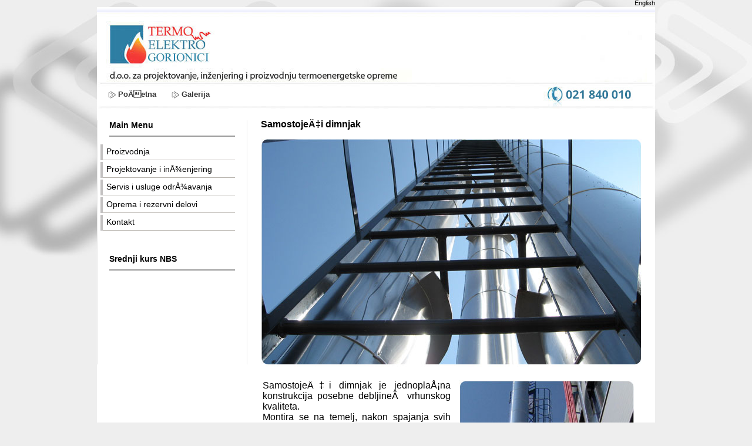

--- FILE ---
content_type: text/html; charset=utf-8
request_url: http://termoelektro-mm.com/page.php?43
body_size: 14266
content:
﻿ <!DOCTYPE html PUBLIC "-//W3C//DTD XHTML 1.1//EN" "http://www.w3.org/TR/xhtml11/DTD/xhtml11.dtd">
<html xmlns='http://www.w3.org/1999/xhtml' xml:lang="en">
<head>
<title>Termoelektro-Gorionici: SamostojeÄ‡i dimnjak</title>
<!-- *JS* -->
<script type='text/javascript' src='/e107_files/e107.js'></script>
<script type='text/javascript' src='/e107_files/sleight_js.php'></script>
<!-- *CSS* -->
<!-- Theme css -->
<link rel='stylesheet' href='/e107_themes/MaroonKing/style.css' type='text/css' media='all' />
<link rel='stylesheet' href='/e107_files/e107.css' type='text/css' />
<!-- *META* -->
<meta http-equiv='content-type' content='text/html; charset=utf-8' />
<meta http-equiv='content-style-type' content='text/css' />
<meta http-equiv='content-language' content='en' />
<!-- cl_widgets meta -->

                    <!-- CL Widgets - init lightview -->
                    
			<link rel='stylesheet' href='http://termoelektro-mm.com/e107_plugins/cl_widgets/widgets/lightview/css/lightview.css' type='text/css' media='screen' />
    		<script type='text/javascript'>

    		/* <![CDATA[ */ 

    		
    		var Lightview = {
			  Version: '2.0.3',
			
			  // Configuration
			  options: {
			    backgroundColor: '#fff',     // Background color of the view
			    border: 12,                                            // Size of the border
			    buttons: { opacity: { normal: 0.65, hover: 1 } },      // Opacity of inner buttons
			    cyclic: false,                                         // Makes galleries cyclic, no end/begin.
			    images: 'http://termoelektro-mm.com/e107_plugins/cl_widgets/widgets/lightview/images/lightview/',     					   // The directory of the images, from this file
			    imgNumberTemplate: 'Picture #{position} of #{total}',    // Want a different language? change it here
			    overlay: {                                             // Overlay
			      background: '#000',// Background color, Mac Firefox & Safari use overlay.png
			      close: true,                                         // Overlay click closes the view
			      opacity: 0.3,
			      display: 0
			    },
			    preloadHover: true,                                    // Preload images on mouseover
			    radius: 8,              // Corner radius of the border
			    removeTitles: false,                                    // Set to false if you want to keep title attributes intact
			    resizeDuration: 1,  // When effects are used, the duration of resizing in seconds
			    slideshow: { delay: 5, display: true },                // Seconds each image is visible in slideshow
			    titleSplit: '::',                                      // The characters you want to split title with
			    transition: function(pos) {                            // Or your own transition
			      return ((pos/=0.5) < 1 ? 0.5 * Math.pow(pos, 4) :
			        -0.5 * ((pos-=2) * Math.pow(pos,3) - 2));
			    },
			    viewport: true,                                        // Stay within the viewport, true is recommended
			    zIndex: 5000,                                          // zIndex of #lightview, #overlay is this -1
			
			    // Optional
			    closeDimensions: {                                     // If you've changed the close button you can change these
			      large: { width: 85, height: 22 },                    // not required but it speeds things up.
			      small: { width: 32, height: 22 },
			      innertop: { width: 22, height: 22 },
			      topclose: { width: 22, height: 18 }                  // when topclose option is used
			    },
			    defaultOptions : {                                     // Default open dimensions for each type
			      ajax:   { width: 400, height: 300 },
			      iframe: { width: 400, height: 300, scrolling: true },
			      inline: { width: 400, height: 300 },
			      flash:  { width: 400, height: 300 },
			      quicktime: { width: 480, height: 220, autoplay: true, controls: true, topclose: true }
			    },
			    sideDimensions: { width: 16, height: 22 }              // see closeDimensions
			  },
			
			  classids: {
			    quicktime: 'clsid:02BF25D5-8C17-4B23-BC80-D3488ABDDC6B',
			    flash: 'clsid:D27CDB6E-AE6D-11cf-96B8-444553540000'
			  },
			  codebases: {
			    quicktime: 'http://www.apple.com/qtactivex/qtplugin.cab#version=7,3,0,0',
			    flash: 'http://fpdownload.macromedia.com/pub/shockwave/cabs/flash/swflash.cab#version=9,0,115,0'
			  },
			  errors: {
			    requiresPlugin: "\x3cdiv class='message'>The content your are attempting to view requires the \x3cspan class='type'>#{type}\x3c/span> plugin.\x3c/div>\x3cdiv class='pluginspage'>\x3cp>Please download and install the required plugin from:\x3c/p> \x3ca href='#{pluginspage}' target='_blank'>#{pluginspage}\x3c/a>\x3c/div>"
			  },
			  mimetypes: {
			    quicktime: 'video/quicktime',
			    flash: 'application/x-shockwave-flash'
			  },
			  pluginspages: {
			    quicktime: 'http://www.apple.com/quicktime/download',
			    flash: 'http://www.adobe.com/go/getflashplayer'
			  },
			  // used with auto detection
			  typeExtensions: {
			    flash: 'swf',
			    image: 'bmp gif jpeg jpg png',
			    iframe: 'asp aspx cgi cfm htm html php pl php3 php4 php5 phtml rb rhtml shtml',
			    quicktime: 'avi mov mpg mpeg movie'
			  }
			}; 

			
			/* ]]> */ 

			</script>
		
                
        <!-- CL Widgets - Compressed Library -->
		<script src="/e107_plugins/cl_widgets/jslib/jslib.php?1264864615" type="text/javascript"></script>
	
                    <!-- CL Widgets - lightview -->
                    
	    			<!-- Lightview Secure -->
	    			<script type='text/javascript'>

	    			Lightview.show = Lightview.show.wrap(
	    				function(origshow, B) {
							this.element = null;
							if(Object.isElement(B) || Object.isString(B)) {
								this.element = $(B);
								this.element.blur();
								this.view = this.element._view
    							} else {
      								if(B.href) {
         								this.element = $(document.body);
         								this.view = new Lightview.View(B)
    							} else {
         							if(Object.isNumber(B)) {
            						this.element = this.getSet(this.view.rel).elements[B];
            						this.view = this.element._view}
         						}
    						}

						   	if(this.view && this.view.type.toLowerCase() == 'iframe') {
								document.location.href = this.view.href;
								return;
						   	}
						   	//console.log(this.view.type); return;

	    					origshow(B);
	    				});
					
</script>
	    		
                <script type='text/javascript'>
<!--
document.observe('dom:loaded', function() {
e107Event.trigger('loaded', {element: null}, document);
});
// -->
</script>
<!-- sgallery meta -->
<script type='text/javascript'>
<!--

	function sgalSmartOpen(url, lvforce, lbel) {
		if(typeof Lightbox != 'undefined' && !lbforce) { //Deprecated
		
            if(lbel) { myLightbox.start(lbel); return 1; }
            return false;
            
  
		}  else if(typeof Shadowbox != 'undefined') {
		
            if(lvforce) {
            	lbel = $(lbel);
  				Shadowbox.open({
  						content: lbel.href, 
  						title: lbel.title,
  						player: 'img'
  				});
            }
			return false;
			
		} else if(typeof Lightview != 'undefined') { //Deprecated
		
            if(lvforce) {
            	lbel = $(lbel);
  				Lightview.show({
  						href: lbel.href, 
  						title: lbel.title,
  						options: {
  							autosize: true
  						}
  				});
            }
			return false;
		}  else {
		
			pwindow = window.open(url,'preview', 'resizable=yes,width=600,height=400,menubar=no,toolbar=no');
			pwindow.focus();
			return false;
		}
	}
	//-->
</script>

<!-- Core Meta Tags -->
<link rel='icon' href='http://termoelektro-mm.com/favicon.ico' type='image/x-icon' />
<link rel='shortcut icon' href='http://termoelektro-mm.com/favicon.ico' type='image/xicon' />

<!-- *PRELOAD* -->
</head>
<body onload="externalLinks();">
 <div id="page"><span width="950" style="float:right; margin-top:-13px;"><a href="http://temm.rs">English</a></span><div id="header_top" style="margin-top=0px;"></div><div id="header"><div id="logo"><object classid="clsid:d27cdb6e-ae6d-11cf-96b8-444553540000" codebase="http://download.macromedia.com/pub/shockwave/cabs/flash/swflash.cab#version=9,0,0,0" name="logo" width="146" height="103" align="middle" id="logo">	<param name="allowScriptAccess" value="sameDomain" />	<param name="allowFullScreen" value="false" />	<param name="movie" value="logo.swf" /><param name="menu" value="false" /><param name="quality" value="high" /><param name="wmode" value="transparent" /><param name="bgcolor" value="#F2F2F2" />	<embed src="logo.swf" menu="false" quality="high" wmode="transparent" bgcolor="#F2F2F2" width="146" height="103" name="logo" align="middle" allowScriptAccess="sameDomain" allowFullScreen="false" type="application/x-shockwave-flash" pluginspage="http://www.macromedia.com/go/getflashplayer" />	</object></div></div><div id="menu">    <div id="main_links">    <script type='text/javascript' src='/e107_files/nav_menu.js'></script><div class='menuBar' style='width:100%; white-space: nowrap'><a class='menuButton' href='/index.php' >PoÄetna</a><a class='menuButton' href='/page.php?48' >Galerija</a></div>    </div></div><div id="wrap"><div id="body_top">	<div id="body_left">    <div id="body_left_content">    	<div id="content" class="narrowcolumn">    	

  <table class="post" style="width: 100%; padding: 8px 0;" cellpadding="0" cellspacing="0">
    <tr>
      <td style="vertical-align: top;">
      <h2>
      SamostojeÄ‡i dimnjak
      </h2>
      </td>
    </tr>
    <tr>
      <td style="vertical-align: top;">
      <div class="menuentry">
      <div class='cpage_body'><div style='text-align:center'><img src='dimnjak-velika.jpg' class='bbcode' alt=''  /></div><br /><table width="650" border="0">  <tr>    <td width="320" rowspan="2" valign="top"><div align="justify">      <p>SamostojeÄ‡i dimnjak je jednoplaÅ¡na  konstrukcija posebne debljineÂ  vrhunskog  kvaliteta.<br>Montira se na temelj, nakon spajanja svih  polja iz kojih je izraÄ‘en i diÅ¾e se u jednom komadu.<br>Dimnjak je spolja zaÅ¡tiÄ‡en antikorozivnim  premazom otpornim na poviÅ¡enu temperaturu.<br>Na zahtev investitora dimnjak se moÅ¾eÂ  termo izolovati mineralnom vunom u oblozi  aluminijumskog lima.<br>IsporuÄuje se u kompletu sa ankerima,  ankernom ploÄom, otvorom za ÄiÅ¡Ä‡enje, prikljuÄkom za dimnjaÄu.<br>Za dimnjake veÄ‡ih visina sa stepeniÅ¡tem,  leÄ‘obranom i galerijom.<br>SamostojeÄ‡i dimnjak poseduje ekoloÅ¡ki  prikljuÄak za merenje emisije izlaznih gasova i izraÄ‘uje se u skladu sa  standardom SRPS U N.4.035: 1994.<br>Pored date konstrukcije samostojeÄ‡ih dimnjaka  izraÄ‘ujemo i dimnjake drugih konstrukcija (dvoplaÅ¡ne, sa i bez zatege) u skladu  sa zahtevima investitora.<br />     </p>      </div>      <p align="center"><br>        <br>      </p>      <p align="center"><em><strong>Kvalitet i tehnologija koji se isplate!</strong></em></p></td>    <td width="320" valign="top"><p align="center">  <img src="http://termoelektro-mm.com/dimnjak-sl1.jpg" width="300" height="468" /><br>    </p>    </td>  </tr>  <tr>    <td valign="middle"></td>  </tr></table></div>
      </div>
      </td>
    </tr>
  </table>

          	    </div>    </div>  </div>  <div id="body_right">	  <div id="sidebar" class="sidebars">                  
    <ul>
      <li class="widget_categories">
      <h2>Main Menu</h2>

          


<!-- Sitelinks (2) -->


<ul><li><a title = "Delovi i oprema koju proizvodimo" href='/page.php?6'>Proizvodnja</a></li>
<li><a href='/page.php?7'>Projektovanje i inÅ¾enjering</a></li>
<li><a href='/page.php?26'>Servis i usluge odrÅ¾avanja</a></li>
<li><a href='/page.php?9'>Oprema i rezervni delovi</a></li>
<li><a href='/contact2.php'>Kontakt</a></li>
</ul>

      </li>
    </ul>
        


<!-- end Site Links -->



    <ul>
      <li class="widget_categories">
      <h2>Srednji kurs NBS</h2>

          <div style='text-align:center'><iframe src="http://www.bgsvetionik.com/plugins/kursna_lista/kursna_lista.php" frameborder="0" width="125px" height="150px" scrolling="No"></iframe></div>

      </li>
    </ul>
                        </div>  </div></div></div><div id="footer">  <div id="footer_menu">  </div>  <div id="footer_text"> &nbsp;&nbsp;&nbsp;&nbsp;&nbsp;&nbsp;&nbsp;&nbsp;&nbsp;&nbsp;Created and hosted by <a href="http://www.fsd.rs/" rel="external">FSD</a>&nbsp;&nbsp;&nbsp;&nbsp;&nbsp;&nbsp;&nbsp;&nbsp;&nbsp;&nbsp;&nbsp;&nbsp;&nbsp;&nbsp;&nbsp;&nbsp;&nbsp;&nbsp;&nbsp;&nbsp;&nbsp;&nbsp;&nbsp;&nbsp;&nbsp;&nbsp;&nbsp;&nbsp;&nbsp;&nbsp;&nbsp;&nbsp;&nbsp;&nbsp;&nbsp;&nbsp;&nbsp;&nbsp;&nbsp;&nbsp;&nbsp;&nbsp;&nbsp;&nbsp;&nbsp;&nbsp;&nbsp;&nbsp;&nbsp;&nbsp;&nbsp;&nbsp;&nbsp;&nbsp;&nbsp;&nbsp;&nbsp;&nbsp;&nbsp;&nbsp;&nbsp;&nbsp;&nbsp;&nbsp;&nbsp;&nbsp;&nbsp;&nbsp;&nbsp;&nbsp;&nbsp;&nbsp;&nbsp;&nbsp;&nbsp;&nbsp;&nbsp;&nbsp;&nbsp;&nbsp;&nbsp;&nbsp;&nbsp;&nbsp;&nbsp;&nbsp;&nbsp;&nbsp;&nbsp;&nbsp;&nbsp;&nbsp;&nbsp;&nbsp;&nbsp;&nbsp;&nbsp;&nbsp;&nbsp;&nbsp;&nbsp;&nbsp;&nbsp;&nbsp;&nbsp;&nbsp;&nbsp;&nbsp;&nbsp;&nbsp;&nbsp;&nbsp;&nbsp;&nbsp;&nbsp;&nbsp;&nbsp;&nbsp;&nbsp;&nbsp;&nbsp;&nbsp;&nbsp;&nbsp;&nbsp;&nbsp;&nbsp;&nbsp;&nbsp;&nbsp;&nbsp;&nbsp;&nbsp;&nbsp;&nbsp;&nbsp;&nbsp;&nbsp;&nbsp;&nbsp;&nbsp;&nbsp;&nbsp;&nbsp;&nbsp;&nbsp;&nbsp;&nbsp;&nbsp;&nbsp;&nbsp;&nbsp;&nbsp;&nbsp;&nbsp;&nbsp;&nbsp;&nbsp;&nbsp;&nbsp;&nbsp;  &copy; 2007 - 2026 Termoelektro-Gorionici  &nbsp;&nbsp;&nbsp;<a href="#page">Back to top &uarr;</a><br></br>    <div class="smalltext"> Sajt je optimizovan za sledeće browser-e: Firefox, Opera, Safari, Internet Explorer 7 <br></br></div>    <!-- Please dont remove my credits! I worked hard to create this theme and distribute it freely. Thanks! -->  </div></div></div><script type='text/javascript'>
SyncWithServerTime('1769762432');
       </script>
</body></html>

--- FILE ---
content_type: text/css
request_url: http://termoelektro-mm.com/e107_themes/MaroonKing/style.css
body_size: 18242
content:
/*  
Theme Name: MaroonKing
Theme URI: http://www.skinpress.com/
Description: For more free high quality wordpress themes visit <a href="http://www.skinpress.com/">Skinpress.com</a>.
Version: 1.6
Author: Skinpress
Author URI: http://Skinpress.com/


*/



ul,ol,li,h1,h2,h3,h4,h5,h6,pre,form,body,html,p,blockquote,fieldset,input{
	margin:0;
	padding:0;
}
h3, h2{
	font-family: Arial, Helvetica, sans-serif;
	font-size: 16px;
}

ul{
	list-style:none;
}
a{
	color:#000;
	text-decoration:none;
}
a:hover{
	text-decoration:none;
	color: #666666;
}
a img{
	border:0;
}
.clear{
	clear:both;
}
.spacer {
  padding: 8px 8px;
}
body{
	font-family:Arial, Helvetica, sans-serif;
	font-size:11px;
	color:#000;
	background-attachment: fixed;
	background-color: #eeeeee;
	background-image: url(images/bgr_main.jpg);
	background-repeat: no-repeat;
	background-position: center top;
	margin-top: 0px;
	margin-right: 0px;
	margin-bottom: 0px;
	margin-left: 0px;
	padding-top: 0px;
	padding-right: 0px;
	padding-bottom: 0px;
	padding-left: 0px;
	text-align: justify;
}

#page{
	width:950px;
	background:url(images/bgr_page.jpg) no-repeat;
	margin-top: 0px;
	margin-right: auto;
	margin-bottom: 0px;
	margin-left: auto;
	padding-top: 0px;
	padding-right: 0px;
	padding-bottom: 0px;
	padding-left: 0px;
}

/*header_top*/
#header_top{
	width:100%;
	height:19px;
	color:#544849;
}
#Clock {
 	text-align:center;
	font-size:12px;
	color:#faf0d7;
	padding:8px 0px 0 0; 
}
#header_top p {
	text-align:center;
	font-size:13px;
	color:#fff;
	padding:8px 45px 0 0;
}
#header_top p a{
	color:#544849;
}
/* HEADER */

#header{
	width:100%;
	height:109px;
	overflow:hidden;
}

#header h1{
	color:#fff;
	font-size:56px;
	font-weight:normal;
	font-family:Georgia, "Times New Roman", Times, serif;
	letter-spacing:-6px;
	padding:45px 0 0 0;
	text-transform:uppercase;
	float:left;
	width:820px;
	text-align:center;
}

#header h1 a{
	color:#fff;
}

#header h1 a:hover{
	text-decoration:none;
}

#header_rss{
	float:right;
	width:95px;
}
#header_rss img{
	float:left;
	margin:9px 0 0 0;
}

/* MENU */

#menu{
	width:950px;
	height:45px;
/*	overflow:hidden;*/
}
#main_links{
	float:left;
	width:685px;
}
#main_search{

	float:right;
	width:245px;
}

#menu ul{
	float:left;
	width:685px;
	padding:17px 0 0 15px;
}

#menu li{
	float:left;
	color:#fff;
	padding:0 5px 0 5px;
	font-size:14px;
	font-family:Tahoma, Geneva, sans-serif;
	text-transform:uppercase;
}
/*#menu a{
	color:#246a93;
}*/
#searchform_top{
	float:left;
	padding:11px 0 0 0;
}
#searchform_top_text{
	width:178px;
	padding:7px 5px 7px 5px;
	color:#b68587;
	font-size:12px;
	font-family:Arial, Helvetica, sans-serif;
	float:left;
	border:0;
	background:#540405;
}

#gosearch{
	float:left;
}
/* BODY */


#wrap{
	width:100%;
}
#wrapfull{
	width:100%;
}
#body_top{
	width:950px;
	overflow:hidden;
	padding-top: 10px;
	padding-bottom: 40px;
	background-color: #FFFFFF;
}
#body_full{
	width:100%;
	float:left;
}
#body_left{
	width:671px;
	float:right;
	padding-top: 0px;
}

#body_right{
	width:279px;
	float:left;
}

/* left contact */

#body_left_content{
	width:644px;
	margin:0 0 0 0px;
}
#body_full_content{
	width:900px;
	margin:0 auto;
}
.post{
	width:100%;
	margin:0 0 40px 0;
}

.post-top{
	width:100%;
	border-bottom:1px solid #b40e12;
	padding:0 0 15px 0;
}

.post-title{
	width:100%;
	overflow:hidden;
}

.post-title h2{
	font-size:29px;
	color:#000;
	font-weight:normal;
	font-family:Tahoma, Geneva, sans-serif;
	width:510px;
	float:left;
	margin:0 0 10px 5px;
}

.post-title h2 a{
	color:#000;
}
.post-title h4{
	width:69px;
	height:45px;
	padding:4px 0 0 0;
	color:#fff;
	text-align:center;
	font-weight:normal;
	font-size:26px;
	font-family:Georgia, "Times New Roman", Times, serif;
	float:right;
	background:url(images/bgr_post_comment.png) no-repeat;
}

.menuentry{
	line-height:20px;
	font-size:12px;
	padding:15px 0 0 0;
}
.entry{
	line-height:20px;
	font-size:12px;
	padding:15px 0 0 0;
}
.entry img{
	border:0 none;
	float: left;
	margin: 0 5px 3px 0;
	background: none;
}

.entry p{
	padding-bottom:15px;
}

.entry p a{
	font-weight:bold;
	text-decoration:underline;
}

.entry p a:hover{
	text-decoration:none;
}

.postmetadata{
	width:582px;
	text-align:right;
	background:#7ec0e5;
	border:1px solid #2B98D2;
	padding:10px;
}

.postmetadata p{
	color:#000;
	font-size:13px;
	margin:0 0 0 5px;
}

.postmetadata p a, .postmetadata p span{
	color:#246a93;
	text-transform:capitalize;
}

.post-page{
	width:100%;
}

h2.page_title{
	font-size:29px;
	color:#000;
	font-weight:normal;
	font-family:Tahoma, Geneva, sans-serif;
	border-bottom:1px solid #b40e12;
	padding:0 0 15px 0;
}

.post-page .entry{
}

.post-page .entry a{
	text-decoration:underline;
	font-weight:bold;
	color:#b03936;
}

.post-page .entry a:hover{
	text-decoration:none;
}

.entry strong{
}

.post-page .entry strong, .post-page .entry h1, .post-page .entry h2, .post-page .entry h3, .post-page .entry h4, .post-page .entry h5, .post-page .entry h6{
	color:#000;
	font-family:Tahoma, Geneva, sans-serif;
	display:block;
	font-weight:normal;
}

.post-page .entry strong{
	font-size:27px;
}

.post-page .entry h1{
	font-size:26px;
	padding:0 0 14px 0;
}

.post-page .entry h2{
	font-size:24px;
	padding:0 0 14px 0;
}

.post-page .entry h3{
	font-size:22px;
	padding:0 0 12px 0;
}

.post-page .entry h4{
	font-size:20px;
	padding:0 0 10px 0;
}

.post-page .entry h5{
	font-size:18px;
	padding:0 0 8px 0;
}

.post-page .entry h6{
	font-size:16px;
	padding:0 0 6px 0;
} 


/* SIDE BAR */

#sidebar{
	width:214px;
	margin:10px 0 0 0;
	padding:0px 20px 0 20px;
	border-right-width: 1px;
	border-left-width: 1px;
	border-right-style: solid;
	border-left-style: outset;
	border-right-color: #e6e6e6;
	border-left-color: #e6e6e6;
	list-style-type: none;
	list-style-image: none;
}

.sidebars h2{
	font-size:14px;
	color:#000;
	font-family:Tahoma, Geneva, sans-serif;
	text-transform:none;
	font-weight:bold;
	margin:10px 0 10px 0;
	padding:0px 0 10px 0;
	/*background:url(images/ico_dotted.gif) repeat-x left bottom;*/
	border-bottom-width: 2px;
	border-bottom-style: solid;
	border-bottom-color: #999999;
}

.sidebars ul{
	color:#000;
	font-family:Arial, Helvetica, sans-serif;
	font-size:14px;
	list-style-type: none;
}

.sidebars ul li{
	list-style-type: none;
}

.sidebars ul li ul li{
	margin-bottom:0;
	width:auto;
	list-style-type: none;
}

.sidebars ul li ul li ul li{
	margin-left:0;
	list-style-type: none;
}

.sidebars li ul{
	padding:0 0 30px 0px;
	list-style-type: none;
}

.sidebars li ul li ul{
	padding:0 0 0 10px;
	width:auto;
	list-style-type: none;
}

.sidebars li ul li ul li ul{
list-style-type: none;
}

.sidebars li{
	margin-bottom:0px;
	list-style-type: none;
}

.sidebars li li{
	margin-bottom:0px;
	background:url(images/ico_dotted2.gif) repeat-x bottom;
	padding:0px 0 0px 0;
	list-style-type: none;
}

.sidebars li li li{
	background-color: #e6e6ff;
	border:0;
	padding-bottom:3px;
	list-style-type: none;
}

.sidebars li a{
	color:#000;
	height: 30px;
	line-height: 30px;
	list-style-type: none;
}

.sidebars li.widget_categories ul li{
	font-weight:bold;
	color:#f26521;
	list-style-type: none;
	padding-left: 0px;
	margin-left: -15px;
}

.sidebars li.widget_categories ul li a{
	background:url(images/ico_cat.gif) no-repeat left 3px;
	font-weight:normal;
	padding-left:10px;
	display:block;
	list-style-type: none;
}

.sidebars li.widget_categories ul li a:hover{
	font-weight:normal;
	padding-left:10px;
	display:block;
	background-color: #999999;
	color: #FFFFFF;
	list-style-type: none;
}

.sidebars li.widget_categories ul li ul li a{
	background:none;
	font-weight:normal;
	padding-left:8px;
	list-style-type: none;
}

.sidebars li.widget_archives ul li a{
	background:url(images/ico_cat.gif) no-repeat left 3px;
	font-weight:normal;
	padding-left:10px;
	display:block;
}

.sidebars li.linkcat ul li a{
	background:url(images/ico_cat.gif) no-repeat left 3px;
	font-weight:normal;
	padding-left:10px;
	display:block;
}

.sidebars .widget_tags p{
	padding:0px 10px 10px 15px;
}

.sidebars .widget_tags a{
	color:#000;
}

.sidebars .textwidget{
	padding:10px;
}

/* FOOTER */

#footer{
	width:100%;
	height:60px;
	overflow:hidden;
	border-top-width: 1px;
	border-top-style: solid;
	border-top-color: #CCCCCC;
}
#footer h2{
	color:#000;
	font-size:36px;
	font-weight:normal;
	font-family:Georgia, "Times New Roman", Times, serif;
	text-transform:uppercase;
	letter-spacing:-4px;
	padding:40px 0 0 30px;
	float:left;
}
#footer h2 a{
	color:#000;
}
#footer h2 a:hover{
	text-decoration:none;
}

.footer_menu {
	background-image: url(images/footer_menu_bg.jpg);
}

#footer_menu {
	padding: 0px 0;
	margin: 0 auto;
	text-align: center;
	font-weight: bold;
	font-size: 12px;
	letter-spacing: 1px;
	background-color: #FFFFFF;
}
#footer_menu a {
  text-decoration: none;
}

#footer_menu a:hover {
	text-decoration: underline;
	color: #666666;
}
#footer_text{
/*	float:right;*/
	text-align:justify;
	position:relative;
	padding-top: 5px;
	padding-right: 30px;
	padding-bottom: 0;
	padding-left: 0;
}

#footer_text p{
	color:#000;
	font-family:Verdana, Arial, Helvetica, sans-serif;
	padding:0 0 8px 0;
	font-size:13px;
}
#footer_text a{
	color:#000;
}


/*

blockquote {
	margin: 15px 30px 10px 10px;
	padding-left: 24px;
	padding-bottom:7px;
	background:url(images/blockquote_bg.gif) repeat-y;
	}

blockquote blockquote{
	background:url(images/blockquote_bg2.gif) repeat-y;
	}

blockquote cite {
	margin: 5px 0 0;
	display: block;
	}

.center {
	text-align: center;
	}

hr {
	display: none;
	}

a img {
	border: none;
	}

.navigation {
	text-align: center;
	margin:10px 0 0 0;
	width:580px;
	background:#d6c5a9;
	border:2px solid #c5b499;
	padding:10px;
	overflow:hidden;
	font-size:13px;
	color:#fff;
	font-weight:bold;
	}

.navigation a{
	color:#fff;
	font-size:13px;
	}

.wp-pagenavi{
	line-height:1.8em;
	padding:0 15px 0 15px;
}

.wp-pagenavi a {
	padding: 4px 8px 4px 8px; 
	margin: 2px;
	background:#b4a58e;
}
.wp-pagenavi span.pages {
	padding: 4px 8px 4px 8px; 
	margin: 2px;
	background:#6b6254;
}
.wp-pagenavi span.current {
	padding: 4px 8px 4px 8px; 
	margin: 2px;
	background:#6b6254;
}
.wp-pagenavi span.extend {
	padding: 4px 8px 4px 8px; 
	margin: 2px;
	background:#b4a58e;
}
/* End Various Tags & Classes*/

/* Begin Lists

	Special stylized non-IE bullets
	Do not work in Internet Explorer, which merely default to normal bullets. */

.entry ul {
	margin: 0 10px 15px 30px;
	list-style: none;
	padding:15px 15px 15px 20px;
	background:#f1e5cc;
	border:1px solid #e1d5bc;
	} 

.entry ul li {
	border-bottom:1px solid #e1d5bc;
	background:url(images/ico_entry.gif) no-repeat left 13px;
	padding:7px 0 7px 15px;
	}

.entry ul li:before{
	/*content: url(images/entry_before.gif);*/
	}

.entry ol {
	margin: 0 10px 15px 30px;
	padding:15px 15px 15px 40px;
	background:#f1e5cc;
	border:1px solid #e1d5bc;
	}

.entry ol li {
	margin: 0;
	padding:7px 0 7px 0;
	border-bottom:1px solid #e1d5bc;
	}

.postmetadata ul, .postmetadata li {
	display: inline;
	list-style-type: none;
	list-style-image: none;
	}
	
ol li{
	list-style: decimal outside;
	}
.tbox {
	width: auto;
	background:#eadcc2;
	border:1px solid #faf0d7;
	font-family:Verdana, Arial, Helvetica, sans-serif;
	font-size:12px;
	padding:4px;
	color:#000000;
}

.tbox:hover {
	background:#eadcc2;
	border:1px solid #faf0d7;
}
.tbox:focus {
	background:#eadcc2;
	border:1px solid #faf0d7;
}
#e107_submitnews_item {
  width: 440px;
}
.tbox.chatbox {
	width: 90%;
	background:#eadcc2;
	border:1px solid #faf0d7;
	font-family:Verdana, Arial, Helvetica, sans-serif;
	font-size:12px;
	padding:4px;
	margin: 10px auto;
}
.npdropdown {
  width: auto;
	margin: 0 0 0px 0;
	padding: 2px;
	height: auto;
	text-align: left;
}
.tbox.comment.subject {
  width: 98%; 
  background-color: transparent;
  border: 0px none #b6e4fb;
	padding: 2px;
	margin-top: 3px;
  }

#comment.tbox.comment {
  width: 98%; 
	padding : 2px;
	background:#eadcc2;
	border:1px solid #faf0d7;
	font-family:Verdana, Arial, Helvetica, sans-serif;
	font-size:12px;
	padding:4px;
}

#contactForm textarea.tbox {
  width: auto; 
	padding : 2px;
	background:#eadcc2;
	border:1px solid #faf0d7;
	font-family:Verdana, Arial, Helvetica, sans-serif;
	font-size:12px;
	padding:4px;
}

input#helpb.helpbox {
  float: left;
	margin-top: 2px;
	margin-bottom: 2px;
	text-align: left;
}
#commentform .helpbox{
  width: 98%; 
	border-collapse: collapse;
	padding: 1px;
}
.helpbox {
  width: 98%; 
	background-color: transparent;
	border: 0px solid #F1F1F1;
	border-collapse: collapse;
	padding: 3px;
}
.indent {
  background-color: transparent;
  border: 1px solid #EE1C27;
  border-left: 3px solid #EE1C27;
  padding: 5px 15px;
  margin: 10px 10px 5px 15px;
  font-style: italic;
  color: #000;
} 
.button {
  border: 1px solid #000;
  background-color: #000;
  color: #fff;
  text-transform:capitalize;
  padding: 2px ;
  margin: 2px ;
}
.button:hover {
  border: 1px solid #000;
  color: #eadcc2;
}
.nextprev{
	text-align: center;
	margin:10px 0 0 0;
	width:580px;
	background:#d6c5a9;
	border:2px solid #c5b499;
	padding:10px;
	font-size:13px;
	color:#fff;
	letter-spacing: 1px;
	font-weight:bold;
}
.defaulttext, .caption, .bodytable, .mediumtext
 {
 	font-size: 90%;
	font-weight: normal; 
}
.smalltext {
	font-size: 80%;
	font-weight: normal;
	font-style: italic;
	text-align: center;
}
.smallblacktext {
	font-size: 80%;
	font-weight: bold;
}
.fborder {
  border: 1px solid #eadcc2;
  background-color: transparent;
	padding: 3px;
	margin-top: 3px;
	text-align: left;
}

/* forum parent headers, forum captions */
.forumheader {
	background:#eadcc2;
	border:2px solid #eadcc2;
	font-family:Verdana, Arial, Helvetica, sans-serif;
	font-size:12px;
	padding:4px;
	vertical-align: middle;
	text-align: left;
}
.userheader {
	background:#eadcc2;
	border:2px solid #eadcc2;
	font-family:Verdana, Arial, Helvetica, sans-serif;
	font-size:12px;
	padding:4px;
	font-size: 120%;
	vertical-align: middle;
	text-align: left;
}
.nforumcaption{
	background:#eadcc2;
	border:2px solid #eadcc2;
	font-family:Verdana, Arial, Helvetica, sans-serif;
	font-size:12px;
	padding:4px;
	font-size: 110%;
	text-align: left;
}
.finfobar{
	background:#eadcc2;
	border:2px solid #eadcc2;
	font-family:Verdana, Arial, Helvetica, sans-serif;
	font-size:12px;
	padding:4px;
	font-size: 95%;
	text-align: left;
}

/* two left columns */
.forumheader2{
	background:#eadcc2;
	border:2px solid #eadcc2;
	font-family:Verdana, Arial, Helvetica, sans-serif;
	font-size:12px;
	padding:4px;
	font-size: 99%;
	text-align: left;
}

/* all the rest of the forum tables */
.forumheader3{
	background:#eadcc2;
	border:2px solid #eadcc2;
	font-family:Verdana, Arial, Helvetica, sans-serif;
	font-size:12px;
	padding:4px;
	font-size: 99%;
	text-align: left;
}

.forumborder {
	background:#eadcc2;
	border:2px solid #eadcc2;
	font-family:Verdana, Arial, Helvetica, sans-serif;
	font-size:12px;
	padding:4px;
	vertical-align: top;
	font-size: 99%;
	text-align: left;
}

/* where it says forum, information and all tables across */
.fcaption {
	background:#eadcc2;
	border:2px solid #eadcc2;
	font-family:Verdana, Arial, Helvetica, sans-serif;
	font-size:12px;
	padding:4px;
	font-size: 100%;
	text-align: left;
	line-height: 40px;
}

.fcaption a {
	padding-right:4px;
	text-decoration: underline;
}

.fcaption a:hover{
	text-decoration: none;
}

div.menuBar,
div.menuBar a.menuButton, div.menuButton, div.menuButton_over, 
div.menu,
div.menu a.menuItem {
	padding-top: 0px;
	padding-right: 8px;
	padding-bottom: 0;
	padding-left: 8px;
	margin: 0;
	clear: both;
}

div.menuBar {
	background-color: transparent;
	border-top: 1px solid transparent;
	border-bottom: 0px solid #000;
}

div.emenuBar {
	background-color: transparent;
	border-top: 1px solid transparent;
	border-bottom: 0px solid #000;
	float: none;
}

div.menuBar a.menuButton, div.menuButton, div.menuButton_over {
	text-decoration: none;
	padding-top: 10px;
	z-index: 100;
	color:#333333;
	font-size:13px;
	font-family:Tahoma, Geneva, sans-serif;
	padding-right: 15px;
	padding-bottom: 12px;
	line-height: 40px;
	padding-left: 28px;
	border-right-width: 0px;
	border-left-width: 0px;
	border-right-style: solid;
	border-left-style: solid;
	border-right-color: #FFFFFF;
	border-left-color: #FFFFFF;
	margin-top: 0px;
	margin-right: 0px;
	margin-bottom: 0px;
	margin-left: 0px;
	font-weight: bold;
	background-image: url(images/arrow.gif);
	background-repeat: no-repeat;
	background-position: left center;
}

div.menuBar a.menuButton:hover, div.menuButton:hover, div.menuButton_over {
	color: #666666;
	background-image: url(images/arrow_h.gif);
	background-repeat: no-repeat;
	background-position: left center;
}

div.menuBar a.menuButtonActive, div.menuButtonActive, div.menuButtonActive:hover, 
div.menuBar a.menuButtonActive:hover {
	border: 0px none #FFF8D9;
	left: 0px;
	top: 15px;
	color: #333333;
}

div.menu {
	background-color: #246a93;
	color: #ffffff;
	left: 0px;
	padding: 0;
	font-size: 12px;
	position: absolute;
	top: 0px;
	letter-spacing: 0px;
	visibility: hidden;
	z-index: 101;
	border-top-width: 1px;
	border-top-style: solid;
	border-top-color: #FFF;
	margin: 0px;
}

div.menu a.menuItem {
	color: #ffffff;
	display: block;
	text-decoration: none;
	white-space: nowrap;
	text-align: left;
	line-height: 24px;
	width: 100px;
	padding-top: 4px;
	padding-right: 11px;
	padding-bottom: 4px;
	padding-left: 4px;
}

div.menu a.menuItem:hover, div.menu a.menuItemHighlight {
	color: #FFFFFF;
	left: 0px;
	position: static;
	font-weight: bold;
}

div.menu a.menuItem span.menuItemBuffer {
  padding: 0px 2px 0px 2px;
  color: #000;
}

div.menu a.menuItem:hover span.menuItemBuffer {
  padding: 0px 2px 0px 2px;
	color: #FFFFFF;
}

div.menu a.menuItem span.menuItemText {
	padding: 0px 0px 0px 3px;
}

div.menu a.menuItem span.menuItemArrow {
  margin-right: -.75em;
}

div.menu div.menuItemSep {
  border-top: 1px solid #a5a5a5;
  border-bottom: 1px solid #ffffff;
  margin: 4px 2px;
}

a.menuItem.header {
  border-bottom: 1px solid #b3b3b3;
}

.code_highlight {
  background-color: #999;
  color: #fff;
  width: 100%;
}

#lang {
	float: right;
	padding-top: 0px;
	position: absolute;
	margin-right: 0px;
	margin-top:0px;
	}

#logo {
	float: left;
	padding-left: 9px;
}

--- FILE ---
content_type: application/x-javascript
request_url: http://termoelektro-mm.com/e107_files/sleight_js.php
body_size: 1375
content:
if (navigator.platform == "Win32" && navigator.appName == "Microsoft Internet Explorer" && window.attachEvent) {
	window.attachEvent("onload", fnLoadPngs);
}

function fnLoadPngs() {
	var rslt = navigator.appVersion.match(/MSIE (\d+\.\d+)/, '');
	var itsAllGood = (rslt != null && Number(rslt[1]) >= 5.5 && Number(rslt[1]) < 7);

	for (var i = document.images.length - 1, img = null; (img = document.images[i]); i--) {
		if (itsAllGood && img.src.match(/\.png$/i) != null) {
			fnFixPng(img);
			img.attachEvent("onpropertychange", fnPropertyChanged);
		}
	}

	var nl = document.getElementsByTagName("input");
	for (var i = nl.length - 1, e = null; (e = nl[i]); i--) {
		if (e.type == 'image') {
			if (e.src.match(/\.png$/i) != null) {
				fnFixPng(e);
				e.attachEvent("onpropertychange", fnPropertyChanged);
			}
		}
	}
}

function fnPropertyChanged() {
	if (window.event.propertyName == "src") {
		var el = window.event.srcElement;
		if (!el.src.match(/\/e107_files\/sleight_img\.gif$/i)) {
			el.filters.item(0).src = el.src;
			el.src = "/e107_files/sleight_img.gif";
		}
	}
}

function fnFixPng(img) {
	var src = img.src;
	img.style.width = img.width + "px";
	img.style.height = img.height + "px";
	img.style.filter = "progid:DXImageTransform.Microsoft.AlphaImageLoader(src='" + src + "', sizingMethod='scale')"
	img.src = "/e107_files/sleight_img.gif";
}

--- FILE ---
content_type: text/javascript;charset=UTF-8
request_url: http://termoelektro-mm.com/e107_plugins/cl_widgets/jslib/jslib.php?1264864615
body_size: 72242
content:
/*  Prototype JavaScript framework, version 1.6.1_rc3
 *  (c) 2005-2009 Sam Stephenson
 *
 *  Prototype is freely distributable under the terms of an MIT-style license.
 *  For details, see the Prototype web site: http://www.prototypejs.org/
 *
 *--------------------------------------------------------------------------*/

var Prototype = {
  Version: '1.6.1_rc3',

  Browser: (function(){
    var ua = navigator.userAgent;
    var isOpera = Object.prototype.toString.call(window.opera) == '[object Opera]';
    return {
      IE:             !!window.attachEvent && !isOpera,
      Opera:          isOpera,
      WebKit:         ua.indexOf('AppleWebKit/') > -1,
      Gecko:          ua.indexOf('Gecko') > -1 && ua.indexOf('KHTML') === -1,
      MobileSafari:   /Apple.*Mobile.*Safari/.test(ua)
    }
  })(),

  BrowserFeatures: {
    XPath: !!document.evaluate,
    SelectorsAPI: !!document.querySelector,
    ElementExtensions: (function() {
      var constructor = window.Element || window.HTMLElement;
      return !!(constructor && constructor.prototype);
    })(),
    SpecificElementExtensions: (function() {
      if (typeof window.HTMLDivElement !== 'undefined')
        return true;

      var div = document.createElement('div');
      var form = document.createElement('form');
      var isSupported = false;

      if (div['__proto__'] && (div['__proto__'] !== form['__proto__'])) {
        isSupported = true;
      }

      div = form = null;

      return isSupported;
    })()
  },

  ScriptFragment: '<script[^>]*>([\\S\\s]*?)<\/script>',
  JSONFilter: /^\/\*-secure-([\s\S]*)\*\/\s*$/,

  emptyFunction: function() { },
  K: function(x) { return x }
};

if (Prototype.Browser.MobileSafari)
  Prototype.BrowserFeatures.SpecificElementExtensions = false;


var Abstract = { };


var Try = {
  these: function() {
    var returnValue;

    for (var i = 0, length = arguments.length; i < length; i++) {
      var lambda = arguments[i];
      try {
        returnValue = lambda();
        break;
      } catch (e) { }
    }

    return returnValue;
  }
};

/* Based on Alex Arnell's inheritance implementation. */

var Class = (function() {
  function subclass() {};
  function create() {
    var parent = null, properties = $A(arguments);
    if (Object.isFunction(properties[0]))
      parent = properties.shift();

    function klass() {
      this.initialize.apply(this, arguments);
    }

    Object.extend(klass, Class.Methods);
    klass.superclass = parent;
    klass.subclasses = [];

    if (parent) {
      subclass.prototype = parent.prototype;
      klass.prototype = new subclass;
      parent.subclasses.push(klass);
    }

    for (var i = 0; i < properties.length; i++)
      klass.addMethods(properties[i]);

    if (!klass.prototype.initialize)
      klass.prototype.initialize = Prototype.emptyFunction;

    klass.prototype.constructor = klass;
    return klass;
  }

  function addMethods(source) {
    var ancestor   = this.superclass && this.superclass.prototype;
    var properties = Object.keys(source);

    if (!Object.keys({ toString: true }).length) {
      if (source.toString != Object.prototype.toString)
        properties.push("toString");
      if (source.valueOf != Object.prototype.valueOf)
        properties.push("valueOf");
    }

    for (var i = 0, length = properties.length; i < length; i++) {
      var property = properties[i], value = source[property];
      if (ancestor && Object.isFunction(value) &&
          value.argumentNames().first() == "$super") {
        var method = value;
        value = (function(m) {
          return function() { return ancestor[m].apply(this, arguments); };
        })(property).wrap(method);

        value.valueOf = method.valueOf.bind(method);
        value.toString = method.toString.bind(method);
      }
      this.prototype[property] = value;
    }

    return this;
  }

  return {
    create: create,
    Methods: {
      addMethods: addMethods
    }
  };
})();
(function() {

  function getClass(object) {
    return Object.prototype.toString.call(object)
     .match(/^\[object\s(.*)\]$/)[1];
  }

  function extend(destination, source) {
    for (var property in source)
      destination[property] = source[property];
    return destination;
  }

  function inspect(object) {
    try {
      if (isUndefined(object)) return 'undefined';
      if (object === null) return 'null';
      return object.inspect ? object.inspect() : String(object);
    } catch (e) {
      if (e instanceof RangeError) return '...';
      throw e;
    }
  }

  function toJSON(object) {
    var type = typeof object;
    switch (type) {
      case 'undefined':
      case 'function':
      case 'unknown': return;
      case 'boolean': return object.toString();
    }

    if (object === null) return 'null';
    if (object.toJSON) return object.toJSON();
    if (isElement(object)) return;

    var results = [];
    for (var property in object) {
      var value = toJSON(object[property]);
      if (!isUndefined(value))
        results.push(property.toJSON() + ': ' + value);
    }

    return '{' + results.join(', ') + '}';
  }

  function toQueryString(object) {
    return $H(object).toQueryString();
  }

  function toHTML(object) {
    return object && object.toHTML ? object.toHTML() : String.interpret(object);
  }

  function keys(object) {
    var results = [];
    for (var property in object)
      results.push(property);
    return results;
  }

  function values(object) {
    var results = [];
    for (var property in object)
      results.push(object[property]);
    return results;
  }

  function clone(object) {
    return extend({ }, object);
  }

  function isElement(object) {
    return !!(object && object.nodeType == 1);
  }

  function isArray(object) {
    return getClass(object) === "Array";
  }


  function isHash(object) {
    return object instanceof Hash;
  }

  function isFunction(object) {
    return typeof object === "function";
  }

  function isString(object) {
    return getClass(object) === "String";
  }

  function isNumber(object) {
    return getClass(object) === "Number";
  }

  function isUndefined(object) {
    return typeof object === "undefined";
  }

  extend(Object, {
    extend:        extend,
    inspect:       inspect,
    toJSON:        toJSON,
    toQueryString: toQueryString,
    toHTML:        toHTML,
    keys:          keys,
    values:        values,
    clone:         clone,
    isElement:     isElement,
    isArray:       isArray,
    isHash:        isHash,
    isFunction:    isFunction,
    isString:      isString,
    isNumber:      isNumber,
    isUndefined:   isUndefined
  });
})();
Object.extend(Function.prototype, (function() {
  var slice = Array.prototype.slice;

  function update(array, args) {
    var arrayLength = array.length, length = args.length;
    while (length--) array[arrayLength + length] = args[length];
    return array;
  }

  function merge(array, args) {
    array = slice.call(array, 0);
    return update(array, args);
  }

  function argumentNames() {
    var names = this.toString().match(/^[\s\(]*function[^(]*\(([^)]*)\)/)[1]
      .replace(/\/\/.*?[\r\n]|\/\*(?:.|[\r\n])*?\*\//g, '')
      .replace(/\s+/g, '').split(',');
    return names.length == 1 && !names[0] ? [] : names;
  }

  function bind(context) {
    if (arguments.length < 2 && Object.isUndefined(arguments[0])) return this;
    var __method = this, args = slice.call(arguments, 1);
    return function() {
      var a = merge(args, arguments);
      return __method.apply(context, a);
    }
  }

  function bindAsEventListener(context) {
    var __method = this, args = slice.call(arguments, 1);
    return function(event) {
      var a = update([event || window.event], args);
      return __method.apply(context, a);
    }
  }

  function curry() {
    if (!arguments.length) return this;
    var __method = this, args = slice.call(arguments, 0);
    return function() {
      var a = merge(args, arguments);
      return __method.apply(this, a);
    }
  }

  function delay(timeout) {
    var __method = this, args = slice.call(arguments, 1);
    timeout = timeout * 1000
    return window.setTimeout(function() {
      return __method.apply(__method, args);
    }, timeout);
  }

  function defer() {
    var args = update([0.01], arguments);
    return this.delay.apply(this, args);
  }

  function wrap(wrapper) {
    var __method = this;
    return function() {
      var a = update([__method.bind(this)], arguments);
      return wrapper.apply(this, a);
    }
  }

  function methodize() {
    if (this._methodized) return this._methodized;
    var __method = this;
    return this._methodized = function() {
      var a = update([this], arguments);
      return __method.apply(null, a);
    };
  }

  return {
    argumentNames:       argumentNames,
    bind:                bind,
    bindAsEventListener: bindAsEventListener,
    curry:               curry,
    delay:               delay,
    defer:               defer,
    wrap:                wrap,
    methodize:           methodize
  }
})());


Date.prototype.toJSON = function() {
  return '"' + this.getUTCFullYear() + '-' +
    (this.getUTCMonth() + 1).toPaddedString(2) + '-' +
    this.getUTCDate().toPaddedString(2) + 'T' +
    this.getUTCHours().toPaddedString(2) + ':' +
    this.getUTCMinutes().toPaddedString(2) + ':' +
    this.getUTCSeconds().toPaddedString(2) + 'Z"';
};


RegExp.prototype.match = RegExp.prototype.test;

RegExp.escape = function(str) {
  return String(str).replace(/([.*+?^=!:${}()|[\]\/\\])/g, '\\$1');
};
var PeriodicalExecuter = Class.create({
  initialize: function(callback, frequency) {
    this.callback = callback;
    this.frequency = frequency;
    this.currentlyExecuting = false;

    this.registerCallback();
  },

  registerCallback: function() {
    this.timer = setInterval(this.onTimerEvent.bind(this), this.frequency * 1000);
  },

  execute: function() {
    this.callback(this);
  },

  stop: function() {
    if (!this.timer) return;
    clearInterval(this.timer);
    this.timer = null;
  },

  onTimerEvent: function() {
    if (!this.currentlyExecuting) {
      try {
        this.currentlyExecuting = true;
        this.execute();
      } catch(e) {
        /* empty catch for clients that don't support try/finally */
      }
      finally {
        this.currentlyExecuting = false;
      }
    }
  }
});
Object.extend(String, {
  interpret: function(value) {
    return value == null ? '' : String(value);
  },
  specialChar: {
    '\b': '\\b',
    '\t': '\\t',
    '\n': '\\n',
    '\f': '\\f',
    '\r': '\\r',
    '\\': '\\\\'
  }
});

Object.extend(String.prototype, (function() {

  function prepareReplacement(replacement) {
    if (Object.isFunction(replacement)) return replacement;
    var template = new Template(replacement);
    return function(match) { return template.evaluate(match) };
  }

  function gsub(pattern, replacement) {
    var result = '', source = this, match;
    replacement = prepareReplacement(replacement);

    if (Object.isString(pattern))
      pattern = RegExp.escape(pattern);

    if (!(pattern.length || pattern.source)) {
      replacement = replacement('');
      return replacement + source.split('').join(replacement) + replacement;
    }

    while (source.length > 0) {
      if (match = source.match(pattern)) {
        result += source.slice(0, match.index);
        result += String.interpret(replacement(match));
        source  = source.slice(match.index + match[0].length);
      } else {
        result += source, source = '';
      }
    }
    return result;
  }

  function sub(pattern, replacement, count) {
    replacement = prepareReplacement(replacement);
    count = Object.isUndefined(count) ? 1 : count;

    return this.gsub(pattern, function(match) {
      if (--count < 0) return match[0];
      return replacement(match);
    });
  }

  function scan(pattern, iterator) {
    this.gsub(pattern, iterator);
    return String(this);
  }

  function truncate(length, truncation) {
    length = length || 30;
    truncation = Object.isUndefined(truncation) ? '...' : truncation;
    return this.length > length ?
      this.slice(0, length - truncation.length) + truncation : String(this);
  }

  function strip() {
    return this.replace(/^\s+/, '').replace(/\s+$/, '');
  }

  function stripTags() {
    return this.replace(/<\w+(\s+("[^"]*"|'[^']*'|[^>])+)?>|<\/\w+>/gi, '');
  }

  function stripScripts() {
    return this.replace(new RegExp(Prototype.ScriptFragment, 'img'), '');
  }

  function extractScripts() {
    var matchAll = new RegExp(Prototype.ScriptFragment, 'img');
    var matchOne = new RegExp(Prototype.ScriptFragment, 'im');
    return (this.match(matchAll) || []).map(function(scriptTag) {
      return (scriptTag.match(matchOne) || ['', ''])[1];
    });
  }

  function evalScripts() {
    return this.extractScripts().map(function(script) { return eval(script) });
  }

  function escapeHTML() {
    escapeHTML.text.data = this;
    return escapeHTML.div.innerHTML;
  }

  function unescapeHTML() {
    var div = document.createElement('div');
    div.innerHTML = this.stripTags();
    return div.childNodes[0] ? (div.childNodes.length > 1 ?
      $A(div.childNodes).inject('', function(memo, node) { return memo+node.nodeValue }) :
      div.childNodes[0].nodeValue) : '';
  }


  function toQueryParams(separator) {
    var match = this.strip().match(/([^?#]*)(#.*)?$/);
    if (!match) return { };

    return match[1].split(separator || '&').inject({ }, function(hash, pair) {
      if ((pair = pair.split('='))[0]) {
        var key = decodeURIComponent(pair.shift());
        var value = pair.length > 1 ? pair.join('=') : pair[0];
        if (value != undefined) value = decodeURIComponent(value);

        if (key in hash) {
          if (!Object.isArray(hash[key])) hash[key] = [hash[key]];
          hash[key].push(value);
        }
        else hash[key] = value;
      }
      return hash;
    });
  }

  function toArray() {
    return this.split('');
  }

  function succ() {
    return this.slice(0, this.length - 1) +
      String.fromCharCode(this.charCodeAt(this.length - 1) + 1);
  }

  function times(count) {
    return count < 1 ? '' : new Array(count + 1).join(this);
  }

  function camelize() {
    var parts = this.split('-'), len = parts.length;
    if (len == 1) return parts[0];

    var camelized = this.charAt(0) == '-'
      ? parts[0].charAt(0).toUpperCase() + parts[0].substring(1)
      : parts[0];

    for (var i = 1; i < len; i++)
      camelized += parts[i].charAt(0).toUpperCase() + parts[i].substring(1);

    return camelized;
  }

  function capitalize() {
    return this.charAt(0).toUpperCase() + this.substring(1).toLowerCase();
  }

  function underscore() {
    return this.gsub(/::/, '/').gsub(/([A-Z]+)([A-Z][a-z])/,'#{1}_#{2}').gsub(/([a-z\d])([A-Z])/,'#{1}_#{2}').gsub(/-/,'_').toLowerCase();
  }

  function dasherize() {
    return this.gsub(/_/,'-');
  }

  function inspect(useDoubleQuotes) {
    var escapedString = this.gsub(/[\x00-\x1f\\]/, function(match) {
      var character = String.specialChar[match[0]];
      return character ? character : '\\u00' + match[0].charCodeAt().toPaddedString(2, 16);
    });
    if (useDoubleQuotes) return '"' + escapedString.replace(/"/g, '\\"') + '"';
    return "'" + escapedString.replace(/'/g, '\\\'') + "'";
  }

  function toJSON() {
    return this.inspect(true);
  }

  function unfilterJSON(filter) {
    return this.sub(filter || Prototype.JSONFilter, '#{1}');
  }

  function isJSON() {
    var str = this;
    if (str.blank()) return false;
    str = this.replace(/\\./g, '@').replace(/"[^"\\\n\r]*"/g, '');
    return (/^[,:{}\[\]0-9.\-+Eaeflnr-u \n\r\t]*$/).test(str);
  }

  function evalJSON(sanitize) {
    var json = this.unfilterJSON();
    try {
      if (!sanitize || json.isJSON()) return eval('(' + json + ')');
    } catch (e) { }
    throw new SyntaxError('Badly formed JSON string: ' + this.inspect());
  }

  function include(pattern) {
    return this.indexOf(pattern) > -1;
  }

  function startsWith(pattern) {
    return this.indexOf(pattern) === 0;
  }

  function endsWith(pattern) {
    var d = this.length - pattern.length;
    return d >= 0 && this.lastIndexOf(pattern) === d;
  }

  function empty() {
    return this == '';
  }

  function blank() {
    return /^\s*$/.test(this);
  }

  function interpolate(object, pattern) {
    return new Template(this, pattern).evaluate(object);
  }

  return {
    gsub:           gsub,
    sub:            sub,
    scan:           scan,
    truncate:       truncate,
    strip:          String.prototype.trim ? String.prototype.trim : strip,
    stripTags:      stripTags,
    stripScripts:   stripScripts,
    extractScripts: extractScripts,
    evalScripts:    evalScripts,
    escapeHTML:     escapeHTML,
    unescapeHTML:   unescapeHTML,
    toQueryParams:  toQueryParams,
    parseQuery:     toQueryParams,
    toArray:        toArray,
    succ:           succ,
    times:          times,
    camelize:       camelize,
    capitalize:     capitalize,
    underscore:     underscore,
    dasherize:      dasherize,
    inspect:        inspect,
    toJSON:         toJSON,
    unfilterJSON:   unfilterJSON,
    isJSON:         isJSON,
    evalJSON:       evalJSON,
    include:        include,
    startsWith:     startsWith,
    endsWith:       endsWith,
    empty:          empty,
    blank:          blank,
    interpolate:    interpolate
  };
})());

Object.extend(String.prototype.escapeHTML, {
  div:  document.createElement('div'),
  text: document.createTextNode('')
});

String.prototype.escapeHTML.div.appendChild(String.prototype.escapeHTML.text);

if ('<\n>'.escapeHTML() !== '&lt;\n&gt;') {
  String.prototype.escapeHTML = function() {
    return this.replace(/&/g,'&amp;').replace(/</g,'&lt;').replace(/>/g,'&gt;');
  };
}

if ('&lt;\n&gt;'.unescapeHTML() !== '<\n>') {
  String.prototype.unescapeHTML = function() {
    return this.stripTags().replace(/&lt;/g,'<').replace(/&gt;/g,'>').replace(/&amp;/g,'&');
  };
}
var Template = Class.create({
  initialize: function(template, pattern) {
    this.template = template.toString();
    this.pattern = pattern || Template.Pattern;
  },

  evaluate: function(object) {
    if (object && Object.isFunction(object.toTemplateReplacements))
      object = object.toTemplateReplacements();

    return this.template.gsub(this.pattern, function(match) {
      if (object == null) return (match[1] + '');

      var before = match[1] || '';
      if (before == '\\') return match[2];

      var ctx = object, expr = match[3];
      var pattern = /^([^.[]+|\[((?:.*?[^\\])?)\])(\.|\[|$)/;
      match = pattern.exec(expr);
      if (match == null) return before;

      while (match != null) {
        var comp = match[1].startsWith('[') ? match[2].gsub('\\\\]', ']') : match[1];
        ctx = ctx[comp];
        if (null == ctx || '' == match[3]) break;
        expr = expr.substring('[' == match[3] ? match[1].length : match[0].length);
        match = pattern.exec(expr);
      }

      return before + String.interpret(ctx);
    });
  }
});
Template.Pattern = /(^|.|\r|\n)(#\{(.*?)\})/;

var $break = { };

var Enumerable = (function() {
  function each(iterator, context) {
    var index = 0;
    try {
      this._each(function(value) {
        iterator.call(context, value, index++);
      });
    } catch (e) {
      if (e != $break) throw e;
    }
    return this;
  }

  function eachSlice(number, iterator, context) {
    var index = -number, slices = [], array = this.toArray();
    if (number < 1) return array;
    while ((index += number) < array.length)
      slices.push(array.slice(index, index+number));
    return slices.collect(iterator, context);
  }

  function all(iterator, context) {
    iterator = iterator || Prototype.K;
    var result = true;
    this.each(function(value, index) {
      result = result && !!iterator.call(context, value, index);
      if (!result) throw $break;
    });
    return result;
  }

  function any(iterator, context) {
    iterator = iterator || Prototype.K;
    var result = false;
    this.each(function(value, index) {
      if (result = !!iterator.call(context, value, index))
        throw $break;
    });
    return result;
  }

  function collect(iterator, context) {
    iterator = iterator || Prototype.K;
    var results = [];
    this.each(function(value, index) {
      results.push(iterator.call(context, value, index));
    });
    return results;
  }

  function detect(iterator, context) {
    var result;
    this.each(function(value, index) {
      if (iterator.call(context, value, index)) {
        result = value;
        throw $break;
      }
    });
    return result;
  }

  function findAll(iterator, context) {
    var results = [];
    this.each(function(value, index) {
      if (iterator.call(context, value, index))
        results.push(value);
    });
    return results;
  }

  function grep(filter, iterator, context) {
    iterator = iterator || Prototype.K;
    var results = [];

    if (Object.isString(filter))
      filter = new RegExp(RegExp.escape(filter));

    this.each(function(value, index) {
      if (filter.match(value))
        results.push(iterator.call(context, value, index));
    });
    return results;
  }

  function include(object) {
    if (Object.isFunction(this.indexOf))
      if (this.indexOf(object) != -1) return true;

    var found = false;
    this.each(function(value) {
      if (value == object) {
        found = true;
        throw $break;
      }
    });
    return found;
  }

  function inGroupsOf(number, fillWith) {
    fillWith = Object.isUndefined(fillWith) ? null : fillWith;
    return this.eachSlice(number, function(slice) {
      while(slice.length < number) slice.push(fillWith);
      return slice;
    });
  }

  function inject(memo, iterator, context) {
    this.each(function(value, index) {
      memo = iterator.call(context, memo, value, index);
    });
    return memo;
  }

  function invoke(method) {
    var args = $A(arguments).slice(1);
    return this.map(function(value) {
      return value[method].apply(value, args);
    });
  }

  function max(iterator, context) {
    iterator = iterator || Prototype.K;
    var result;
    this.each(function(value, index) {
      value = iterator.call(context, value, index);
      if (result == null || value >= result)
        result = value;
    });
    return result;
  }

  function min(iterator, context) {
    iterator = iterator || Prototype.K;
    var result;
    this.each(function(value, index) {
      value = iterator.call(context, value, index);
      if (result == null || value < result)
        result = value;
    });
    return result;
  }

  function partition(iterator, context) {
    iterator = iterator || Prototype.K;
    var trues = [], falses = [];
    this.each(function(value, index) {
      (iterator.call(context, value, index) ?
        trues : falses).push(value);
    });
    return [trues, falses];
  }

  function pluck(property) {
    var results = [];
    this.each(function(value) {
      results.push(value[property]);
    });
    return results;
  }

  function reject(iterator, context) {
    var results = [];
    this.each(function(value, index) {
      if (!iterator.call(context, value, index))
        results.push(value);
    });
    return results;
  }

  function sortBy(iterator, context) {
    return this.map(function(value, index) {
      return {
        value: value,
        criteria: iterator.call(context, value, index)
      };
    }).sort(function(left, right) {
      var a = left.criteria, b = right.criteria;
      return a < b ? -1 : a > b ? 1 : 0;
    }).pluck('value');
  }

  function toArray() {
    return this.map();
  }

  function zip() {
    var iterator = Prototype.K, args = $A(arguments);
    if (Object.isFunction(args.last()))
      iterator = args.pop();

    var collections = [this].concat(args).map($A);
    return this.map(function(value, index) {
      return iterator(collections.pluck(index));
    });
  }

  function size() {
    return this.toArray().length;
  }

  function inspect() {
    return '#<Enumerable:' + this.toArray().inspect() + '>';
  }









  return {
    each:       each,
    eachSlice:  eachSlice,
    all:        all,
    every:      all,
    any:        any,
    some:       any,
    collect:    collect,
    map:        collect,
    detect:     detect,
    findAll:    findAll,
    select:     findAll,
    filter:     findAll,
    grep:       grep,
    include:    include,
    member:     include,
    inGroupsOf: inGroupsOf,
    inject:     inject,
    invoke:     invoke,
    max:        max,
    min:        min,
    partition:  partition,
    pluck:      pluck,
    reject:     reject,
    sortBy:     sortBy,
    toArray:    toArray,
    entries:    toArray,
    zip:        zip,
    size:       size,
    inspect:    inspect,
    find:       detect
  };
})();
function $A(iterable) {
  if (!iterable) return [];
  if ('toArray' in Object(iterable)) return iterable.toArray();
  var length = iterable.length || 0, results = new Array(length);
  while (length--) results[length] = iterable[length];
  return results;
}

function $w(string) {
  if (!Object.isString(string)) return [];
  string = string.strip();
  return string ? string.split(/\s+/) : [];
}

Array.from = $A;


(function() {
  var arrayProto = Array.prototype,
      slice = arrayProto.slice,
      _each = arrayProto.forEach; // use native browser JS 1.6 implementation if available

  function each(iterator) {
    for (var i = 0, length = this.length; i < length; i++)
      iterator(this[i]);
  }
  if (!_each) _each = each;

  function clear() {
    this.length = 0;
    return this;
  }

  function first() {
    return this[0];
  }

  function last() {
    return this[this.length - 1];
  }

  function compact() {
    return this.select(function(value) {
      return value != null;
    });
  }

  function flatten() {
    return this.inject([], function(array, value) {
      if (Object.isArray(value))
        return array.concat(value.flatten());
      array.push(value);
      return array;
    });
  }

  function without() {
    var values = slice.call(arguments, 0);
    return this.select(function(value) {
      return !values.include(value);
    });
  }

  function reverse(inline) {
    return (inline !== false ? this : this.toArray())._reverse();
  }

  function uniq(sorted) {
    return this.inject([], function(array, value, index) {
      if (0 == index || (sorted ? array.last() != value : !array.include(value)))
        array.push(value);
      return array;
    });
  }

  function intersect(array) {
    return this.uniq().findAll(function(item) {
      return array.detect(function(value) { return item === value });
    });
  }


  function clone() {
    return slice.call(this, 0);
  }

  function size() {
    return this.length;
  }

  function inspect() {
    return '[' + this.map(Object.inspect).join(', ') + ']';
  }

  function toJSON() {
    var results = [];
    this.each(function(object) {
      var value = Object.toJSON(object);
      if (!Object.isUndefined(value)) results.push(value);
    });
    return '[' + results.join(', ') + ']';
  }

  function indexOf(item, i) {
    i || (i = 0);
    var length = this.length;
    if (i < 0) i = length + i;
    for (; i < length; i++)
      if (this[i] === item) return i;
    return -1;
  }

  function lastIndexOf(item, i) {
    i = isNaN(i) ? this.length : (i < 0 ? this.length + i : i) + 1;
    var n = this.slice(0, i).reverse().indexOf(item);
    return (n < 0) ? n : i - n - 1;
  }

  function concat() {
    var array = slice.call(this, 0), item;
    for (var i = 0, length = arguments.length; i < length; i++) {
      item = arguments[i];
      if (Object.isArray(item) && !('callee' in item)) {
        for (var j = 0, arrayLength = item.length; j < arrayLength; j++)
          array.push(item[j]);
      } else {
        array.push(item);
      }
    }
    return array;
  }

  Object.extend(arrayProto, Enumerable);

  if (!arrayProto._reverse)
    arrayProto._reverse = arrayProto.reverse;

  Object.extend(arrayProto, {
    _each:     _each,
    clear:     clear,
    first:     first,
    last:      last,
    compact:   compact,
    flatten:   flatten,
    without:   without,
    reverse:   reverse,
    uniq:      uniq,
    intersect: intersect,
    clone:     clone,
    toArray:   clone,
    size:      size,
    inspect:   inspect,
    toJSON:    toJSON
  });

  var CONCAT_ARGUMENTS_BUGGY = (function() {
    return [].concat(arguments)[0][0] !== 1;
  })(1,2)

  if (CONCAT_ARGUMENTS_BUGGY) arrayProto.concat = concat;

  if (!arrayProto.indexOf) arrayProto.indexOf = indexOf;
  if (!arrayProto.lastIndexOf) arrayProto.lastIndexOf = lastIndexOf;
})();
function $H(object) {
  return new Hash(object);
};

var Hash = Class.create(Enumerable, (function() {
  function initialize(object) {
    this._object = Object.isHash(object) ? object.toObject() : Object.clone(object);
  }

  function _each(iterator) {
    for (var key in this._object) {
      var value = this._object[key], pair = [key, value];
      pair.key = key;
      pair.value = value;
      iterator(pair);
    }
  }

  function set(key, value) {
    return this._object[key] = value;
  }

  function get(key) {
    if (this._object[key] !== Object.prototype[key])
      return this._object[key];
  }

  function unset(key) {
    var value = this._object[key];
    delete this._object[key];
    return value;
  }

  function toObject() {
    return Object.clone(this._object);
  }

  function keys() {
    return this.pluck('key');
  }

  function values() {
    return this.pluck('value');
  }

  function index(value) {
    var match = this.detect(function(pair) {
      return pair.value === value;
    });
    return match && match.key;
  }

  function merge(object) {
    return this.clone().update(object);
  }

  function update(object) {
    return new Hash(object).inject(this, function(result, pair) {
      result.set(pair.key, pair.value);
      return result;
    });
  }

  function toQueryPair(key, value) {
    if (Object.isUndefined(value)) return key;
    return key + '=' + encodeURIComponent(String.interpret(value));
  }

  function toQueryString() {
    return this.inject([], function(results, pair) {
      var key = encodeURIComponent(pair.key), values = pair.value;

      if (values && typeof values == 'object') {
        if (Object.isArray(values))
          return results.concat(values.map(toQueryPair.curry(key)));
      } else results.push(toQueryPair(key, values));
      return results;
    }).join('&');
  }

  function inspect() {
    return '#<Hash:{' + this.map(function(pair) {
      return pair.map(Object.inspect).join(': ');
    }).join(', ') + '}>';
  }

  function toJSON() {
    return Object.toJSON(this.toObject());
  }

  function clone() {
    return new Hash(this);
  }

  return {
    initialize:             initialize,
    _each:                  _each,
    set:                    set,
    get:                    get,
    unset:                  unset,
    toObject:               toObject,
    toTemplateReplacements: toObject,
    keys:                   keys,
    values:                 values,
    index:                  index,
    merge:                  merge,
    update:                 update,
    toQueryString:          toQueryString,
    inspect:                inspect,
    toJSON:                 toJSON,
    clone:                  clone
  };
})());

Hash.from = $H;
Object.extend(Number.prototype, (function() {
  function toColorPart() {
    return this.toPaddedString(2, 16);
  }

  function succ() {
    return this + 1;
  }

  function times(iterator, context) {
    $R(0, this, true).each(iterator, context);
    return this;
  }

  function toPaddedString(length, radix) {
    var string = this.toString(radix || 10);
    return '0'.times(length - string.length) + string;
  }

  function toJSON() {
    return isFinite(this) ? this.toString() : 'null';
  }

  function abs() {
    return Math.abs(this);
  }

  function round() {
    return Math.round(this);
  }

  function ceil() {
    return Math.ceil(this);
  }

  function floor() {
    return Math.floor(this);
  }

  return {
    toColorPart:    toColorPart,
    succ:           succ,
    times:          times,
    toPaddedString: toPaddedString,
    toJSON:         toJSON,
    abs:            abs,
    round:          round,
    ceil:           ceil,
    floor:          floor
  };
})());

function $R(start, end, exclusive) {
  return new ObjectRange(start, end, exclusive);
}

var ObjectRange = Class.create(Enumerable, (function() {
  function initialize(start, end, exclusive) {
    this.start = start;
    this.end = end;
    this.exclusive = exclusive;
  }

  function _each(iterator) {
    var value = this.start;
    while (this.include(value)) {
      iterator(value);
      value = value.succ();
    }
  }

  function include(value) {
    if (value < this.start)
      return false;
    if (this.exclusive)
      return value < this.end;
    return value <= this.end;
  }

  return {
    initialize: initialize,
    _each:      _each,
    include:    include
  };
})());



var Ajax = {
  getTransport: function() {
    return Try.these(
      function() {return new XMLHttpRequest()},
      function() {return new ActiveXObject('Msxml2.XMLHTTP')},
      function() {return new ActiveXObject('Microsoft.XMLHTTP')}
    ) || false;
  },

  activeRequestCount: 0
};

Ajax.Responders = {
  responders: [],

  _each: function(iterator) {
    this.responders._each(iterator);
  },

  register: function(responder) {
    if (!this.include(responder))
      this.responders.push(responder);
  },

  unregister: function(responder) {
    this.responders = this.responders.without(responder);
  },

  dispatch: function(callback, request, transport, json) {
    this.each(function(responder) {
      if (Object.isFunction(responder[callback])) {
        try {
          responder[callback].apply(responder, [request, transport, json]);
        } catch (e) { }
      }
    });
  }
};

Object.extend(Ajax.Responders, Enumerable);

Ajax.Responders.register({
  onCreate:   function() { Ajax.activeRequestCount++ },
  onComplete: function() { Ajax.activeRequestCount-- }
});
Ajax.Base = Class.create({
  initialize: function(options) {
    this.options = {
      method:       'post',
      asynchronous: true,
      contentType:  'application/x-www-form-urlencoded',
      encoding:     'UTF-8',
      parameters:   '',
      evalJSON:     true,
      evalJS:       true
    };
    Object.extend(this.options, options || { });

    this.options.method = this.options.method.toLowerCase();

    if (Object.isString(this.options.parameters))
      this.options.parameters = this.options.parameters.toQueryParams();
    else if (Object.isHash(this.options.parameters))
      this.options.parameters = this.options.parameters.toObject();
  }
});
Ajax.Request = Class.create(Ajax.Base, {
  _complete: false,

  initialize: function($super, url, options) {
    $super(options);
    this.transport = Ajax.getTransport();
    this.request(url);
  },

  request: function(url) {
    this.url = url;
    this.method = this.options.method;
    var params = Object.clone(this.options.parameters);

    if (!['get', 'post'].include(this.method)) {
      params['_method'] = this.method;
      this.method = 'post';
    }

    this.parameters = params;

    if (params = Object.toQueryString(params)) {
      if (this.method == 'get')
        this.url += (this.url.include('?') ? '&' : '?') + params;
      else if (/Konqueror|Safari|KHTML/.test(navigator.userAgent))
        params += '&_=';
    }

    try {
      var response = new Ajax.Response(this);
      if (this.options.onCreate) this.options.onCreate(response);
      Ajax.Responders.dispatch('onCreate', this, response);

      this.transport.open(this.method.toUpperCase(), this.url,
        this.options.asynchronous);

      if (this.options.asynchronous) this.respondToReadyState.bind(this).defer(1);

      this.transport.onreadystatechange = this.onStateChange.bind(this);
      this.setRequestHeaders();

      this.body = this.method == 'post' ? (this.options.postBody || params) : null;
      this.transport.send(this.body);

      /* Force Firefox to handle ready state 4 for synchronous requests */
      if (!this.options.asynchronous && this.transport.overrideMimeType)
        this.onStateChange();

    }
    catch (e) {
      this.dispatchException(e);
    }
  },

  onStateChange: function() {
    var readyState = this.transport.readyState;
    if (readyState > 1 && !((readyState == 4) && this._complete))
      this.respondToReadyState(this.transport.readyState);
  },

  setRequestHeaders: function() {
    var headers = {
      'X-Requested-With': 'XMLHttpRequest',
      'X-Prototype-Version': Prototype.Version,
      'Accept': 'text/javascript, text/html, application/xml, text/xml, */*'
    };

    if (this.method == 'post') {
      headers['Content-type'] = this.options.contentType +
        (this.options.encoding ? '; charset=' + this.options.encoding : '');

      /* Force "Connection: close" for older Mozilla browsers to work
       * around a bug where XMLHttpRequest sends an incorrect
       * Content-length header. See Mozilla Bugzilla #246651.
       */
      if (this.transport.overrideMimeType &&
          (navigator.userAgent.match(/Gecko\/(\d{4})/) || [0,2005])[1] < 2005)
            headers['Connection'] = 'close';
    }

    if (typeof this.options.requestHeaders == 'object') {
      var extras = this.options.requestHeaders;

      if (Object.isFunction(extras.push))
        for (var i = 0, length = extras.length; i < length; i += 2)
          headers[extras[i]] = extras[i+1];
      else
        $H(extras).each(function(pair) { headers[pair.key] = pair.value });
    }

    for (var name in headers)
      this.transport.setRequestHeader(name, headers[name]);
  },

  success: function() {
    var status = this.getStatus();
    return !status || (status >= 200 && status < 300);
  },

  getStatus: function() {
    try {
      return this.transport.status || 0;
    } catch (e) { return 0 }
  },

  respondToReadyState: function(readyState) {
    var state = Ajax.Request.Events[readyState], response = new Ajax.Response(this);

    if (state == 'Complete') {
      try {
        this._complete = true;
        (this.options['on' + response.status]
         || this.options['on' + (this.success() ? 'Success' : 'Failure')]
         || Prototype.emptyFunction)(response, response.headerJSON);
      } catch (e) {
        this.dispatchException(e);
      }

      var contentType = response.getHeader('Content-type');
      if (this.options.evalJS == 'force'
          || (this.options.evalJS && this.isSameOrigin() && contentType
          && contentType.match(/^\s*(text|application)\/(x-)?(java|ecma)script(;.*)?\s*$/i)))
        this.evalResponse();
    }

    try {
      (this.options['on' + state] || Prototype.emptyFunction)(response, response.headerJSON);
      Ajax.Responders.dispatch('on' + state, this, response, response.headerJSON);
    } catch (e) {
      this.dispatchException(e);
    }

    if (state == 'Complete') {
      this.transport.onreadystatechange = Prototype.emptyFunction;
    }
  },

  isSameOrigin: function() {
    var m = this.url.match(/^\s*https?:\/\/[^\/]*/);
    return !m || (m[0] == '#{protocol}//#{domain}#{port}'.interpolate({
      protocol: location.protocol,
      domain: document.domain,
      port: location.port ? ':' + location.port : ''
    }));
  },

  getHeader: function(name) {
    try {
      return this.transport.getResponseHeader(name) || null;
    } catch (e) { return null; }
  },

  evalResponse: function() {
    try {
      return eval((this.transport.responseText || '').unfilterJSON());
    } catch (e) {
      this.dispatchException(e);
    }
  },

  dispatchException: function(exception) {
    (this.options.onException || Prototype.emptyFunction)(this, exception);
    Ajax.Responders.dispatch('onException', this, exception);
  }
});

Ajax.Request.Events =
  ['Uninitialized', 'Loading', 'Loaded', 'Interactive', 'Complete'];








Ajax.Response = Class.create({
  initialize: function(request){
    this.request = request;
    var transport  = this.transport  = request.transport,
        readyState = this.readyState = transport.readyState;

    if((readyState > 2 && !Prototype.Browser.IE) || readyState == 4) {
      this.status       = this.getStatus();
      this.statusText   = this.getStatusText();
      this.responseText = String.interpret(transport.responseText);
      this.headerJSON   = this._getHeaderJSON();
    }

    if(readyState == 4) {
      var xml = transport.responseXML;
      this.responseXML  = Object.isUndefined(xml) ? null : xml;
      this.responseJSON = this._getResponseJSON();
    }
  },

  status:      0,

  statusText: '',

  getStatus: Ajax.Request.prototype.getStatus,

  getStatusText: function() {
    try {
      return this.transport.statusText || '';
    } catch (e) { return '' }
  },

  getHeader: Ajax.Request.prototype.getHeader,

  getAllHeaders: function() {
    try {
      return this.getAllResponseHeaders();
    } catch (e) { return null }
  },

  getResponseHeader: function(name) {
    return this.transport.getResponseHeader(name);
  },

  getAllResponseHeaders: function() {
    return this.transport.getAllResponseHeaders();
  },

  _getHeaderJSON: function() {
    var json = this.getHeader('X-JSON');
    if (!json) return null;
    json = decodeURIComponent(escape(json));
    try {
      return json.evalJSON(this.request.options.sanitizeJSON ||
        !this.request.isSameOrigin());
    } catch (e) {
      this.request.dispatchException(e);
    }
  },

  _getResponseJSON: function() {
    var options = this.request.options;
    if (!options.evalJSON || (options.evalJSON != 'force' &&
      !(this.getHeader('Content-type') || '').include('application/json')) ||
        this.responseText.blank())
          return null;
    try {
      return this.responseText.evalJSON(options.sanitizeJSON ||
        !this.request.isSameOrigin());
    } catch (e) {
      this.request.dispatchException(e);
    }
  }
});

Ajax.Updater = Class.create(Ajax.Request, {
  initialize: function($super, container, url, options) {
    this.container = {
      success: (container.success || container),
      failure: (container.failure || (container.success ? null : container))
    };

    options = Object.clone(options);
    var onComplete = options.onComplete;
    options.onComplete = (function(response, json) {
      this.updateContent(response.responseText);
      if (Object.isFunction(onComplete)) onComplete(response, json);
    }).bind(this);

    $super(url, options);
  },

  updateContent: function(responseText) {
    var receiver = this.container[this.success() ? 'success' : 'failure'],
        options = this.options;

    if (!options.evalScripts) responseText = responseText.stripScripts();

    if (receiver = $(receiver)) {
      if (options.insertion) {
        if (Object.isString(options.insertion)) {
          var insertion = { }; insertion[options.insertion] = responseText;
          receiver.insert(insertion);
        }
        else options.insertion(receiver, responseText);
      }
      else receiver.update(responseText);
    }
  }
});

Ajax.PeriodicalUpdater = Class.create(Ajax.Base, {
  initialize: function($super, container, url, options) {
    $super(options);
    this.onComplete = this.options.onComplete;

    this.frequency = (this.options.frequency || 2);
    this.decay = (this.options.decay || 1);

    this.updater = { };
    this.container = container;
    this.url = url;

    this.start();
  },

  start: function() {
    this.options.onComplete = this.updateComplete.bind(this);
    this.onTimerEvent();
  },

  stop: function() {
    this.updater.options.onComplete = undefined;
    clearTimeout(this.timer);
    (this.onComplete || Prototype.emptyFunction).apply(this, arguments);
  },

  updateComplete: function(response) {
    if (this.options.decay) {
      this.decay = (response.responseText == this.lastText ?
        this.decay * this.options.decay : 1);

      this.lastText = response.responseText;
    }
    this.timer = this.onTimerEvent.bind(this).delay(this.decay * this.frequency);
  },

  onTimerEvent: function() {
    this.updater = new Ajax.Updater(this.container, this.url, this.options);
  }
});



function $(element) {
  if (arguments.length > 1) {
    for (var i = 0, elements = [], length = arguments.length; i < length; i++)
      elements.push($(arguments[i]));
    return elements;
  }
  if (Object.isString(element))
    element = document.getElementById(element);
  return Element.extend(element);
}

if (Prototype.BrowserFeatures.XPath) {
  document._getElementsByXPath = function(expression, parentElement) {
    var results = [];
    var query = document.evaluate(expression, $(parentElement) || document,
      null, XPathResult.ORDERED_NODE_SNAPSHOT_TYPE, null);
    for (var i = 0, length = query.snapshotLength; i < length; i++)
      results.push(Element.extend(query.snapshotItem(i)));
    return results;
  };
}

/*--------------------------------------------------------------------------*/

if (!window.Node) var Node = { };

if (!Node.ELEMENT_NODE) {
  Object.extend(Node, {
    ELEMENT_NODE: 1,
    ATTRIBUTE_NODE: 2,
    TEXT_NODE: 3,
    CDATA_SECTION_NODE: 4,
    ENTITY_REFERENCE_NODE: 5,
    ENTITY_NODE: 6,
    PROCESSING_INSTRUCTION_NODE: 7,
    COMMENT_NODE: 8,
    DOCUMENT_NODE: 9,
    DOCUMENT_TYPE_NODE: 10,
    DOCUMENT_FRAGMENT_NODE: 11,
    NOTATION_NODE: 12
  });
}


(function(global) {

  var SETATTRIBUTE_IGNORES_NAME = (function(){
    var elForm = document.createElement("form");
    var elInput = document.createElement("input");
    var root = document.documentElement;
    elInput.setAttribute("name", "test");
    elForm.appendChild(elInput);
    root.appendChild(elForm);
    var isBuggy = elForm.elements
      ? (typeof elForm.elements.test == "undefined")
      : null;
    root.removeChild(elForm);
    elForm = elInput = null;
    return isBuggy;
  })();

  var element = global.Element;
  global.Element = function(tagName, attributes) {
    attributes = attributes || { };
    tagName = tagName.toLowerCase();
    var cache = Element.cache;
    if (SETATTRIBUTE_IGNORES_NAME && attributes.name) {
      tagName = '<' + tagName + ' name="' + attributes.name + '">';
      delete attributes.name;
      return Element.writeAttribute(document.createElement(tagName), attributes);
    }
    if (!cache[tagName]) cache[tagName] = Element.extend(document.createElement(tagName));
    return Element.writeAttribute(cache[tagName].cloneNode(false), attributes);
  };
  Object.extend(global.Element, element || { });
  if (element) global.Element.prototype = element.prototype;
})(this);

Element.cache = { };
Element.idCounter = 1;

Element.Methods = {
  visible: function(element) {
    return $(element).style.display != 'none';
  },

  toggle: function(element) {
    element = $(element);
    Element[Element.visible(element) ? 'hide' : 'show'](element);
    return element;
  },


  hide: function(element) {
    element = $(element);
    element.style.display = 'none';
    return element;
  },

  show: function(element) {
    element = $(element);
    element.style.display = '';
    return element;
  },

  remove: function(element) {
    element = $(element);
    element.parentNode.removeChild(element);
    return element;
  },

  update: (function(){

    var SELECT_ELEMENT_INNERHTML_BUGGY = (function(){
      var el = document.createElement("select"),
          isBuggy = true;
      el.innerHTML = "<option value=\"test\">test</option>";
      if (el.options && el.options[0]) {
        isBuggy = el.options[0].nodeName.toUpperCase() !== "OPTION";
      }
      el = null;
      return isBuggy;
    })();

    var TABLE_ELEMENT_INNERHTML_BUGGY = (function(){
      try {
        var el = document.createElement("table");
        if (el && el.tBodies) {
          el.innerHTML = "<tbody><tr><td>test</td></tr></tbody>";
          var isBuggy = typeof el.tBodies[0] == "undefined";
          el = null;
          return isBuggy;
        }
      } catch (e) {
        return true;
      }
    })();

    var SCRIPT_ELEMENT_REJECTS_TEXTNODE_APPENDING = (function () {
      var s = document.createElement("script"),
          isBuggy = false;
      try {
        s.appendChild(document.createTextNode(""));
        isBuggy = !s.firstChild ||
          s.firstChild && s.firstChild.nodeType !== 3;
      } catch (e) {
        isBuggy = true;
      }
      s = null;
      return isBuggy;
    })();

    function update(element, content) {
      element = $(element);

      if (content && content.toElement)
        content = content.toElement();

      if (Object.isElement(content))
        return element.update().insert(content);

      content = Object.toHTML(content);

      var tagName = element.tagName.toUpperCase();

      if (tagName === 'SCRIPT' && SCRIPT_ELEMENT_REJECTS_TEXTNODE_APPENDING) {
        element.text = content;
        return element;
      }

      if (SELECT_ELEMENT_INNERHTML_BUGGY || TABLE_ELEMENT_INNERHTML_BUGGY) {
        if (tagName in Element._insertionTranslations.tags) {
          while (element.firstChild) {
            element.removeChild(element.firstChild);
          }
          Element._getContentFromAnonymousElement(tagName, content.stripScripts())
            .each(function(node) {
              element.appendChild(node)
            });
        }
        else {
          element.innerHTML = content.stripScripts();
        }
      }
      else {
        element.innerHTML = content.stripScripts();
      }

      content.evalScripts.bind(content).defer();
      return element;
    }

    return update;
  })(),

  replace: function(element, content) {
    element = $(element);
    if (content && content.toElement) content = content.toElement();
    else if (!Object.isElement(content)) {
      content = Object.toHTML(content);
      var range = element.ownerDocument.createRange();
      range.selectNode(element);
      content.evalScripts.bind(content).defer();
      content = range.createContextualFragment(content.stripScripts());
    }
    element.parentNode.replaceChild(content, element);
    return element;
  },

  insert: function(element, insertions) {
    element = $(element);

    if (Object.isString(insertions) || Object.isNumber(insertions) ||
        Object.isElement(insertions) || (insertions && (insertions.toElement || insertions.toHTML)))
          insertions = {bottom:insertions};

    var content, insert, tagName, childNodes;

    for (var position in insertions) {
      content  = insertions[position];
      position = position.toLowerCase();
      insert = Element._insertionTranslations[position];

      if (content && content.toElement) content = content.toElement();
      if (Object.isElement(content)) {
        insert(element, content);
        continue;
      }

      content = Object.toHTML(content);

      tagName = ((position == 'before' || position == 'after')
        ? element.parentNode : element).tagName.toUpperCase();

      childNodes = Element._getContentFromAnonymousElement(tagName, content.stripScripts());

      if (position == 'top' || position == 'after') childNodes.reverse();
      childNodes.each(insert.curry(element));

      content.evalScripts.bind(content).defer();
    }

    return element;
  },

  wrap: function(element, wrapper, attributes) {
    element = $(element);
    if (Object.isElement(wrapper))
      $(wrapper).writeAttribute(attributes || { });
    else if (Object.isString(wrapper)) wrapper = new Element(wrapper, attributes);
    else wrapper = new Element('div', wrapper);
    if (element.parentNode)
      element.parentNode.replaceChild(wrapper, element);
    wrapper.appendChild(element);
    return wrapper;
  },

  inspect: function(element) {
    element = $(element);
    var result = '<' + element.tagName.toLowerCase();
    $H({'id': 'id', 'className': 'class'}).each(function(pair) {
      var property = pair.first(), attribute = pair.last();
      var value = (element[property] || '').toString();
      if (value) result += ' ' + attribute + '=' + value.inspect(true);
    });
    return result + '>';
  },

  recursivelyCollect: function(element, property) {
    element = $(element);
    var elements = [];
    while (element = element[property])
      if (element.nodeType == 1)
        elements.push(Element.extend(element));
    return elements;
  },

  ancestors: function(element) {
    return Element.recursivelyCollect(element, 'parentNode');
  },

  descendants: function(element) {
    return Element.select(element, "*");
  },

  firstDescendant: function(element) {
    element = $(element).firstChild;
    while (element && element.nodeType != 1) element = element.nextSibling;
    return $(element);
  },

  immediateDescendants: function(element) {
    if (!(element = $(element).firstChild)) return [];
    while (element && element.nodeType != 1) element = element.nextSibling;
    if (element) return [element].concat($(element).nextSiblings());
    return [];
  },

  previousSiblings: function(element) {
    return Element.recursivelyCollect(element, 'previousSibling');
  },

  nextSiblings: function(element) {
    return Element.recursivelyCollect(element, 'nextSibling');
  },

  siblings: function(element) {
    element = $(element);
    return Element.previousSiblings(element).reverse()
      .concat(Element.nextSiblings(element));
  },

  match: function(element, selector) {
    if (Object.isString(selector))
      selector = new Selector(selector);
    return selector.match($(element));
  },

  up: function(element, expression, index) {
    element = $(element);
    if (arguments.length == 1) return $(element.parentNode);
    var ancestors = Element.ancestors(element);
    return Object.isNumber(expression) ? ancestors[expression] :
      Selector.findElement(ancestors, expression, index);
  },

  down: function(element, expression, index) {
    element = $(element);
    if (arguments.length == 1) return Element.firstDescendant(element);
    return Object.isNumber(expression) ? Element.descendants(element)[expression] :
      Element.select(element, expression)[index || 0];
  },

  previous: function(element, expression, index) {
    element = $(element);
    if (arguments.length == 1) return $(Selector.handlers.previousElementSibling(element));
    var previousSiblings = Element.previousSiblings(element);
    return Object.isNumber(expression) ? previousSiblings[expression] :
      Selector.findElement(previousSiblings, expression, index);
  },

  next: function(element, expression, index) {
    element = $(element);
    if (arguments.length == 1) return $(Selector.handlers.nextElementSibling(element));
    var nextSiblings = Element.nextSiblings(element);
    return Object.isNumber(expression) ? nextSiblings[expression] :
      Selector.findElement(nextSiblings, expression, index);
  },


  select: function(element) {
    var args = Array.prototype.slice.call(arguments, 1);
    return Selector.findChildElements(element, args);
  },

  adjacent: function(element) {
    var args = Array.prototype.slice.call(arguments, 1);
    return Selector.findChildElements(element.parentNode, args).without(element);
  },

  identify: function(element) {
    element = $(element);
    var id = Element.readAttribute(element, 'id');
    if (id) return id;
    do { id = 'anonymous_element_' + Element.idCounter++ } while ($(id));
    Element.writeAttribute(element, 'id', id);
    return id;
  },

  readAttribute: (function(){

    var iframeGetAttributeThrowsError = (function(){
      var el = document.createElement('iframe'),
          isBuggy = false;

      document.documentElement.appendChild(el);
      try {
        el.getAttribute('type', 2);
      } catch(e) {
        isBuggy = true;
      }
      document.documentElement.removeChild(el);
      el = null;
      return isBuggy;
    })();

    return function(element, name) {
      element = $(element);
      if (iframeGetAttributeThrowsError &&
          name === 'type' &&
          element.tagName.toUpperCase() == 'IFRAME') {
        return element.getAttribute('type');
      }
      if (Prototype.Browser.IE) {
        var t = Element._attributeTranslations.read;
        if (t.values[name]) return t.values[name](element, name);
        if (t.names[name]) name = t.names[name];
        if (name.include(':')) {
          return (!element.attributes || !element.attributes[name]) ? null :
           element.attributes[name].value;
        }
      }
      return element.getAttribute(name);
    }
  })(),

  writeAttribute: function(element, name, value) {
    element = $(element);
    var attributes = { }, t = Element._attributeTranslations.write;

    if (typeof name == 'object') attributes = name;
    else attributes[name] = Object.isUndefined(value) ? true : value;

    for (var attr in attributes) {
      name = t.names[attr] || attr;
      value = attributes[attr];
      if (t.values[attr]) name = t.values[attr](element, value);
      if (value === false || value === null)
        element.removeAttribute(name);
      else if (value === true)
        element.setAttribute(name, name);
      else element.setAttribute(name, value);
    }
    return element;
  },

  getHeight: function(element) {
    return Element.getDimensions(element).height;
  },

  getWidth: function(element) {
    return Element.getDimensions(element).width;
  },

  classNames: function(element) {
    return new Element.ClassNames(element);
  },

  hasClassName: function(element, className) {
    if (!(element = $(element))) return;
    var elementClassName = element.className;
    return (elementClassName.length > 0 && (elementClassName == className ||
      new RegExp("(^|\\s)" + className + "(\\s|$)").test(elementClassName)));
  },

  addClassName: function(element, className) {
    if (!(element = $(element))) return;
    if (!Element.hasClassName(element, className))
      element.className += (element.className ? ' ' : '') + className;
    return element;
  },

  removeClassName: function(element, className) {
    if (!(element = $(element))) return;
    element.className = element.className.replace(
      new RegExp("(^|\\s+)" + className + "(\\s+|$)"), ' ').strip();
    return element;
  },

  toggleClassName: function(element, className) {
    if (!(element = $(element))) return;
    return Element[Element.hasClassName(element, className) ?
      'removeClassName' : 'addClassName'](element, className);
  },

  cleanWhitespace: function(element) {
    element = $(element);
    var node = element.firstChild;
    while (node) {
      var nextNode = node.nextSibling;
      if (node.nodeType == 3 && !/\S/.test(node.nodeValue))
        element.removeChild(node);
      node = nextNode;
    }
    return element;
  },

  empty: function(element) {
    return $(element).innerHTML.blank();
  },

  descendantOf: function(element, ancestor) {
    element = $(element), ancestor = $(ancestor);

    if (element.compareDocumentPosition)
      return (element.compareDocumentPosition(ancestor) & 8) === 8;

    if (ancestor.contains)
      return ancestor.contains(element) && ancestor !== element;

    while (element = element.parentNode)
      if (element == ancestor) return true;

    return false;
  },

  scrollTo: function(element) {
    element = $(element);
    var pos = Element.cumulativeOffset(element);
    window.scrollTo(pos[0], pos[1]);
    return element;
  },

  getStyle: function(element, style) {
    element = $(element);
    style = style == 'float' ? 'cssFloat' : style.camelize();
    var value = element.style[style];
    if (!value || value == 'auto') {
      var css = document.defaultView.getComputedStyle(element, null);
      value = css ? css[style] : null;
    }
    if (style == 'opacity') return value ? parseFloat(value) : 1.0;
    return value == 'auto' ? null : value;
  },

  getOpacity: function(element) {
    return $(element).getStyle('opacity');
  },

  setStyle: function(element, styles) {
    element = $(element);
    var elementStyle = element.style, match;
    if (Object.isString(styles)) {
      element.style.cssText += ';' + styles;
      return styles.include('opacity') ?
        element.setOpacity(styles.match(/opacity:\s*(\d?\.?\d*)/)[1]) : element;
    }
    for (var property in styles)
      if (property == 'opacity') element.setOpacity(styles[property]);
      else
        elementStyle[(property == 'float' || property == 'cssFloat') ?
          (Object.isUndefined(elementStyle.styleFloat) ? 'cssFloat' : 'styleFloat') :
            property] = styles[property];

    return element;
  },

  setOpacity: function(element, value) {
    element = $(element);
    element.style.opacity = (value == 1 || value === '') ? '' :
      (value < 0.00001) ? 0 : value;
    return element;
  },

  getDimensions: function(element) {
    element = $(element);
    var display = Element.getStyle(element, 'display');
    if (display != 'none' && display != null) // Safari bug
      return {width: element.offsetWidth, height: element.offsetHeight};

    var els = element.style;
    var originalVisibility = els.visibility;
    var originalPosition = els.position;
    var originalDisplay = els.display;
    els.visibility = 'hidden';
    if (originalPosition != 'fixed') // Switching fixed to absolute causes issues in Safari
      els.position = 'absolute';
    els.display = 'block';
    var originalWidth = element.clientWidth;
    var originalHeight = element.clientHeight;
    els.display = originalDisplay;
    els.position = originalPosition;
    els.visibility = originalVisibility;
    return {width: originalWidth, height: originalHeight};
  },

  makePositioned: function(element) {
    element = $(element);
    var pos = Element.getStyle(element, 'position');
    if (pos == 'static' || !pos) {
      element._madePositioned = true;
      element.style.position = 'relative';
      if (Prototype.Browser.Opera) {
        element.style.top = 0;
        element.style.left = 0;
      }
    }
    return element;
  },

  undoPositioned: function(element) {
    element = $(element);
    if (element._madePositioned) {
      element._madePositioned = undefined;
      element.style.position =
        element.style.top =
        element.style.left =
        element.style.bottom =
        element.style.right = '';
    }
    return element;
  },

  makeClipping: function(element) {
    element = $(element);
    if (element._overflow) return element;
    element._overflow = Element.getStyle(element, 'overflow') || 'auto';
    if (element._overflow !== 'hidden')
      element.style.overflow = 'hidden';
    return element;
  },

  undoClipping: function(element) {
    element = $(element);
    if (!element._overflow) return element;
    element.style.overflow = element._overflow == 'auto' ? '' : element._overflow;
    element._overflow = null;
    return element;
  },

  cumulativeOffset: function(element) {
    var valueT = 0, valueL = 0;
    do {
      valueT += element.offsetTop  || 0;
      valueL += element.offsetLeft || 0;
      element = element.offsetParent;
    } while (element);
    return Element._returnOffset(valueL, valueT);
  },

  positionedOffset: function(element) {
    var valueT = 0, valueL = 0;
    do {
      valueT += element.offsetTop  || 0;
      valueL += element.offsetLeft || 0;
      element = element.offsetParent;
      if (element) {
        if (element.tagName.toUpperCase() == 'BODY') break;
        var p = Element.getStyle(element, 'position');
        if (p !== 'static') break;
      }
    } while (element);
    return Element._returnOffset(valueL, valueT);
  },

  absolutize: function(element) {
    element = $(element);
    if (Element.getStyle(element, 'position') == 'absolute') return element;

    var offsets = Element.positionedOffset(element);
    var top     = offsets[1];
    var left    = offsets[0];
    var width   = element.clientWidth;
    var height  = element.clientHeight;

    element._originalLeft   = left - parseFloat(element.style.left  || 0);
    element._originalTop    = top  - parseFloat(element.style.top || 0);
    element._originalWidth  = element.style.width;
    element._originalHeight = element.style.height;

    element.style.position = 'absolute';
    element.style.top    = top + 'px';
    element.style.left   = left + 'px';
    element.style.width  = width + 'px';
    element.style.height = height + 'px';
    return element;
  },

  relativize: function(element) {
    element = $(element);
    if (Element.getStyle(element, 'position') == 'relative') return element;

    element.style.position = 'relative';
    var top  = parseFloat(element.style.top  || 0) - (element._originalTop || 0);
    var left = parseFloat(element.style.left || 0) - (element._originalLeft || 0);

    element.style.top    = top + 'px';
    element.style.left   = left + 'px';
    element.style.height = element._originalHeight;
    element.style.width  = element._originalWidth;
    return element;
  },

  cumulativeScrollOffset: function(element) {
    var valueT = 0, valueL = 0;
    do {
      valueT += element.scrollTop  || 0;
      valueL += element.scrollLeft || 0;
      element = element.parentNode;
    } while (element);
    return Element._returnOffset(valueL, valueT);
  },

  getOffsetParent: function(element) {
    if (element.offsetParent) return $(element.offsetParent);
    if (element == document.body) return $(element);

    while ((element = element.parentNode) && element != document.body)
      if (Element.getStyle(element, 'position') != 'static')
        return $(element);

    return $(document.body);
  },

  viewportOffset: function(forElement) {
    var valueT = 0, valueL = 0;

    var element = forElement;
    do {
      valueT += element.offsetTop  || 0;
      valueL += element.offsetLeft || 0;

      if (element.offsetParent == document.body &&
        Element.getStyle(element, 'position') == 'absolute') break;

    } while (element = element.offsetParent);

    element = forElement;
    do {
      if (!Prototype.Browser.Opera || (element.tagName && (element.tagName.toUpperCase() == 'BODY'))) {
        valueT -= element.scrollTop  || 0;
        valueL -= element.scrollLeft || 0;
      }
    } while (element = element.parentNode);

    return Element._returnOffset(valueL, valueT);
  },

  clonePosition: function(element, source) {
    var options = Object.extend({
      setLeft:    true,
      setTop:     true,
      setWidth:   true,
      setHeight:  true,
      offsetTop:  0,
      offsetLeft: 0
    }, arguments[2] || { });

    source = $(source);
    var p = Element.viewportOffset(source);

    element = $(element);
    var delta = [0, 0];
    var parent = null;
    if (Element.getStyle(element, 'position') == 'absolute') {
      parent = Element.getOffsetParent(element);
      delta = Element.viewportOffset(parent);
    }

    if (parent == document.body) {
      delta[0] -= document.body.offsetLeft;
      delta[1] -= document.body.offsetTop;
    }

    if (options.setLeft)   element.style.left  = (p[0] - delta[0] + options.offsetLeft) + 'px';
    if (options.setTop)    element.style.top   = (p[1] - delta[1] + options.offsetTop) + 'px';
    if (options.setWidth)  element.style.width = source.offsetWidth + 'px';
    if (options.setHeight) element.style.height = source.offsetHeight + 'px';
    return element;
  }
};

Object.extend(Element.Methods, {
  getElementsBySelector: Element.Methods.select,

  childElements: Element.Methods.immediateDescendants
});

Element._attributeTranslations = {
  write: {
    names: {
      className: 'class',
      htmlFor:   'for'
    },
    values: { }
  }
};

if (Prototype.Browser.Opera) {
  Element.Methods.getStyle = Element.Methods.getStyle.wrap(
    function(proceed, element, style) {
      switch (style) {
        case 'left': case 'top': case 'right': case 'bottom':
          if (proceed(element, 'position') === 'static') return null;
        case 'height': case 'width':
          if (!Element.visible(element)) return null;

          var dim = parseInt(proceed(element, style), 10);

          if (dim !== element['offset' + style.capitalize()])
            return dim + 'px';

          var properties;
          if (style === 'height') {
            properties = ['border-top-width', 'padding-top',
             'padding-bottom', 'border-bottom-width'];
          }
          else {
            properties = ['border-left-width', 'padding-left',
             'padding-right', 'border-right-width'];
          }
          return properties.inject(dim, function(memo, property) {
            var val = proceed(element, property);
            return val === null ? memo : memo - parseInt(val, 10);
          }) + 'px';
        default: return proceed(element, style);
      }
    }
  );

  Element.Methods.readAttribute = Element.Methods.readAttribute.wrap(
    function(proceed, element, attribute) {
      if (attribute === 'title') return element.title;
      return proceed(element, attribute);
    }
  );
}

else if (Prototype.Browser.IE) {
  Element.Methods.getOffsetParent = Element.Methods.getOffsetParent.wrap(
    function(proceed, element) {
      element = $(element);
      try { element.offsetParent }
      catch(e) { return $(document.body) }
      var position = element.getStyle('position');
      if (position !== 'static') return proceed(element);
      element.setStyle({ position: 'relative' });
      var value = proceed(element);
      element.setStyle({ position: position });
      return value;
    }
  );

  $w('positionedOffset viewportOffset').each(function(method) {
    Element.Methods[method] = Element.Methods[method].wrap(
      function(proceed, element) {
        element = $(element);
        try { element.offsetParent }
        catch(e) { return Element._returnOffset(0,0) }
        var position = element.getStyle('position');
        if (position !== 'static') return proceed(element);
        var offsetParent = element.getOffsetParent();
        if (offsetParent && offsetParent.getStyle('position') === 'fixed')
          offsetParent.setStyle({ zoom: 1 });
        element.setStyle({ position: 'relative' });
        var value = proceed(element);
        element.setStyle({ position: position });
        return value;
      }
    );
  });

  Element.Methods.cumulativeOffset = Element.Methods.cumulativeOffset.wrap(
    function(proceed, element) {
      try { element.offsetParent }
      catch(e) { return Element._returnOffset(0,0) }
      return proceed(element);
    }
  );

  Element.Methods.getStyle = function(element, style) {
    element = $(element);
    style = (style == 'float' || style == 'cssFloat') ? 'styleFloat' : style.camelize();
    var value = element.style[style];
    if (!value && element.currentStyle) value = element.currentStyle[style];

    if (style == 'opacity') {
      if (value = (element.getStyle('filter') || '').match(/alpha\(opacity=(.*)\)/))
        if (value[1]) return parseFloat(value[1]) / 100;
      return 1.0;
    }

    if (value == 'auto') {
      if ((style == 'width' || style == 'height') && (element.getStyle('display') != 'none'))
        return element['offset' + style.capitalize()] + 'px';
      return null;
    }
    return value;
  };

  Element.Methods.setOpacity = function(element, value) {
    function stripAlpha(filter){
      return filter.replace(/alpha\([^\)]*\)/gi,'');
    }
    element = $(element);
    var currentStyle = element.currentStyle;
    if ((currentStyle && !currentStyle.hasLayout) ||
      (!currentStyle && element.style.zoom == 'normal'))
        element.style.zoom = 1;

    var filter = element.getStyle('filter'), style = element.style;
    if (value == 1 || value === '') {
      (filter = stripAlpha(filter)) ?
        style.filter = filter : style.removeAttribute('filter');
      return element;
    } else if (value < 0.00001) value = 0;
    style.filter = stripAlpha(filter) +
      'alpha(opacity=' + (value * 100) + ')';
    return element;
  };

  Element._attributeTranslations = (function(){

    var classProp = 'className';
    var forProp = 'for';

    var el = document.createElement('div');

    el.setAttribute(classProp, 'x');

    if (el.className !== 'x') {
      el.setAttribute('class', 'x');
      if (el.className === 'x') {
        classProp = 'class';
      }
    }
    el = null;

    el = document.createElement('label');
    el.setAttribute(forProp, 'x');
    if (el.htmlFor !== 'x') {
      el.setAttribute('htmlFor', 'x');
      if (el.htmlFor === 'x') {
        forProp = 'htmlFor';
      }
    }
    el = null;

    return {
      read: {
        names: {
          'class':      classProp,
          'className':  classProp,
          'for':        forProp,
          'htmlFor':    forProp
        },
        values: {
          _getAttr: function(element, attribute) {
            return element.getAttribute(attribute, 2);
          },
          _getAttrNode: function(element, attribute) {
            var node = element.getAttributeNode(attribute);
            return node ? node.value : "";
          },
          _getEv: (function(){

            var el = document.createElement('div');
            el.onclick = Prototype.emptyFunction;
            var value = el.getAttribute('onclick');
            var f;

            if (String(value).indexOf('{') > -1) {
              f = function(element, attribute) {
                attribute = element.getAttribute(attribute);
                if (!attribute) return null;
                attribute = attribute.toString();
                attribute = attribute.split('{')[1];
                attribute = attribute.split('}')[0];
                return attribute.strip();
              }
            }
            else if (value === '') {
              f = function(element, attribute) {
                attribute = element.getAttribute(attribute);
                if (!attribute) return null;
                return attribute.strip();
              }
            }
            el = null;
            return f;
          })(),
          _flag: function(element, attribute) {
            return $(element).hasAttribute(attribute) ? attribute : null;
          },
          style: function(element) {
            return element.style.cssText.toLowerCase();
          },
          title: function(element) {
            return element.title;
          }
        }
      }
    }
  })();

  Element._attributeTranslations.write = {
    names: Object.extend({
      cellpadding: 'cellPadding',
      cellspacing: 'cellSpacing'
    }, Element._attributeTranslations.read.names),
    values: {
      checked: function(element, value) {
        element.checked = !!value;
      },

      style: function(element, value) {
        element.style.cssText = value ? value : '';
      }
    }
  };

  Element._attributeTranslations.has = {};

  $w('colSpan rowSpan vAlign dateTime accessKey tabIndex ' +
      'encType maxLength readOnly longDesc frameBorder').each(function(attr) {
    Element._attributeTranslations.write.names[attr.toLowerCase()] = attr;
    Element._attributeTranslations.has[attr.toLowerCase()] = attr;
  });

  (function(v) {
    Object.extend(v, {
      href:        v._getAttr,
      src:         v._getAttr,
      type:        v._getAttr,
      action:      v._getAttrNode,
      disabled:    v._flag,
      checked:     v._flag,
      readonly:    v._flag,
      multiple:    v._flag,
      onload:      v._getEv,
      onunload:    v._getEv,
      onclick:     v._getEv,
      ondblclick:  v._getEv,
      onmousedown: v._getEv,
      onmouseup:   v._getEv,
      onmouseover: v._getEv,
      onmousemove: v._getEv,
      onmouseout:  v._getEv,
      onfocus:     v._getEv,
      onblur:      v._getEv,
      onkeypress:  v._getEv,
      onkeydown:   v._getEv,
      onkeyup:     v._getEv,
      onsubmit:    v._getEv,
      onreset:     v._getEv,
      onselect:    v._getEv,
      onchange:    v._getEv
    });
  })(Element._attributeTranslations.read.values);

  if (Prototype.BrowserFeatures.ElementExtensions) {
    (function() {
      function _descendants(element) {
        var nodes = element.getElementsByTagName('*'), results = [];
        for (var i = 0, node; node = nodes[i]; i++)
          if (node.tagName !== "!") // Filter out comment nodes.
            results.push(node);
        return results;
      }

      Element.Methods.down = function(element, expression, index) {
        element = $(element);
        if (arguments.length == 1) return element.firstDescendant();
        return Object.isNumber(expression) ? _descendants(element)[expression] :
          Element.select(element, expression)[index || 0];
      }
    })();
  }

}

else if (Prototype.Browser.Gecko && /rv:1\.8\.0/.test(navigator.userAgent)) {
  Element.Methods.setOpacity = function(element, value) {
    element = $(element);
    element.style.opacity = (value == 1) ? 0.999999 :
      (value === '') ? '' : (value < 0.00001) ? 0 : value;
    return element;
  };
}

else if (Prototype.Browser.WebKit) {
  Element.Methods.setOpacity = function(element, value) {
    element = $(element);
    element.style.opacity = (value == 1 || value === '') ? '' :
      (value < 0.00001) ? 0 : value;

    if (value == 1)
      if(element.tagName.toUpperCase() == 'IMG' && element.width) {
        element.width++; element.width--;
      } else try {
        var n = document.createTextNode(' ');
        element.appendChild(n);
        element.removeChild(n);
      } catch (e) { }

    return element;
  };

  Element.Methods.cumulativeOffset = function(element) {
    var valueT = 0, valueL = 0;
    do {
      valueT += element.offsetTop  || 0;
      valueL += element.offsetLeft || 0;
      if (element.offsetParent == document.body)
        if (Element.getStyle(element, 'position') == 'absolute') break;

      element = element.offsetParent;
    } while (element);

    return Element._returnOffset(valueL, valueT);
  };
}

if ('outerHTML' in document.documentElement) {
  Element.Methods.replace = function(element, content) {
    element = $(element);

    if (content && content.toElement) content = content.toElement();
    if (Object.isElement(content)) {
      element.parentNode.replaceChild(content, element);
      return element;
    }

    content = Object.toHTML(content);
    var parent = element.parentNode, tagName = parent.tagName.toUpperCase();

    if (Element._insertionTranslations.tags[tagName]) {
      var nextSibling = element.next();
      var fragments = Element._getContentFromAnonymousElement(tagName, content.stripScripts());
      parent.removeChild(element);
      if (nextSibling)
        fragments.each(function(node) { parent.insertBefore(node, nextSibling) });
      else
        fragments.each(function(node) { parent.appendChild(node) });
    }
    else element.outerHTML = content.stripScripts();

    content.evalScripts.bind(content).defer();
    return element;
  };
}

Element._returnOffset = function(l, t) {
  var result = [l, t];
  result.left = l;
  result.top = t;
  return result;
};

Element._getContentFromAnonymousElement = function(tagName, html) {
  var div = new Element('div'), t = Element._insertionTranslations.tags[tagName];
  if (t) {
    div.innerHTML = t[0] + html + t[1];
    t[2].times(function() { div = div.firstChild });
  } else div.innerHTML = html;
  return $A(div.childNodes);
};

Element._insertionTranslations = {
  before: function(element, node) {
    element.parentNode.insertBefore(node, element);
  },
  top: function(element, node) {
    element.insertBefore(node, element.firstChild);
  },
  bottom: function(element, node) {
    element.appendChild(node);
  },
  after: function(element, node) {
    element.parentNode.insertBefore(node, element.nextSibling);
  },
  tags: {
    TABLE:  ['<table>',                '</table>',                   1],
    TBODY:  ['<table><tbody>',         '</tbody></table>',           2],
    TR:     ['<table><tbody><tr>',     '</tr></tbody></table>',      3],
    TD:     ['<table><tbody><tr><td>', '</td></tr></tbody></table>', 4],
    SELECT: ['<select>',               '</select>',                  1]
  }
};

(function() {
  var tags = Element._insertionTranslations.tags;
  Object.extend(tags, {
    THEAD: tags.TBODY,
    TFOOT: tags.TBODY,
    TH:    tags.TD
  });
})();

Element.Methods.Simulated = {
  hasAttribute: function(element, attribute) {
    attribute = Element._attributeTranslations.has[attribute] || attribute;
    var node = $(element).getAttributeNode(attribute);
    return !!(node && node.specified);
  }
};

Element.Methods.ByTag = { };

Object.extend(Element, Element.Methods);

(function(div) {

  if (!Prototype.BrowserFeatures.ElementExtensions && div['__proto__']) {
    window.HTMLElement = { };
    window.HTMLElement.prototype = div['__proto__'];
    Prototype.BrowserFeatures.ElementExtensions = true;
  }

  div = null;

})(document.createElement('div'))

Element.extend = (function() {

  function checkDeficiency(tagName) {
    if (typeof window.Element != 'undefined') {
      var proto = window.Element.prototype;
      if (proto) {
        var id = '_' + (Math.random()+'').slice(2);
        var el = document.createElement(tagName);
        proto[id] = 'x';
        var isBuggy = (el[id] !== 'x');
        delete proto[id];
        el = null;
        return isBuggy;
      }
    }
    return false;
  }

  function extendElementWith(element, methods) {
    for (var property in methods) {
      var value = methods[property];
      if (Object.isFunction(value) && !(property in element))
        element[property] = value.methodize();
    }
  }

  var HTMLOBJECTELEMENT_PROTOTYPE_BUGGY = checkDeficiency('object');
  var HTMLAPPLETELEMENT_PROTOTYPE_BUGGY = checkDeficiency('applet');

  if (Prototype.BrowserFeatures.SpecificElementExtensions) {
    if (HTMLOBJECTELEMENT_PROTOTYPE_BUGGY &&
        HTMLAPPLETELEMENT_PROTOTYPE_BUGGY) {
      return function(element) {
        if (element && typeof element._extendedByPrototype == 'undefined') {
          var t = element.tagName;
          if (t && (/^(?:object|applet|embed)$/i.test(t))) {
            extendElementWith(element, Element.Methods);
            extendElementWith(element, Element.Methods.Simulated);
            extendElementWith(element, Element.Methods.ByTag[t.toUpperCase()]);
          }
        }
        return element;
      }
    }
    return Prototype.K;
  }

  var Methods = { }, ByTag = Element.Methods.ByTag;

  var extend = Object.extend(function(element) {
    if (!element || typeof element._extendedByPrototype != 'undefined' ||
        element.nodeType != 1 || element == window) return element;

    var methods = Object.clone(Methods),
        tagName = element.tagName.toUpperCase();

    if (ByTag[tagName]) Object.extend(methods, ByTag[tagName]);

    extendElementWith(element, methods);

    element._extendedByPrototype = Prototype.emptyFunction;
    return element;

  }, {
    refresh: function() {
      if (!Prototype.BrowserFeatures.ElementExtensions) {
        Object.extend(Methods, Element.Methods);
        Object.extend(Methods, Element.Methods.Simulated);
      }
    }
  });

  extend.refresh();
  return extend;
})();

Element.hasAttribute = function(element, attribute) {
  if (element.hasAttribute) return element.hasAttribute(attribute);
  return Element.Methods.Simulated.hasAttribute(element, attribute);
};

Element.addMethods = function(methods) {
  var F = Prototype.BrowserFeatures, T = Element.Methods.ByTag;

  if (!methods) {
    Object.extend(Form, Form.Methods);
    Object.extend(Form.Element, Form.Element.Methods);
    Object.extend(Element.Methods.ByTag, {
      "FORM":     Object.clone(Form.Methods),
      "INPUT":    Object.clone(Form.Element.Methods),
      "SELECT":   Object.clone(Form.Element.Methods),
      "TEXTAREA": Object.clone(Form.Element.Methods)
    });
  }

  if (arguments.length == 2) {
    var tagName = methods;
    methods = arguments[1];
  }

  if (!tagName) Object.extend(Element.Methods, methods || { });
  else {
    if (Object.isArray(tagName)) tagName.each(extend);
    else extend(tagName);
  }

  function extend(tagName) {
    tagName = tagName.toUpperCase();
    if (!Element.Methods.ByTag[tagName])
      Element.Methods.ByTag[tagName] = { };
    Object.extend(Element.Methods.ByTag[tagName], methods);
  }

  function copy(methods, destination, onlyIfAbsent) {
    onlyIfAbsent = onlyIfAbsent || false;
    for (var property in methods) {
      var value = methods[property];
      if (!Object.isFunction(value)) continue;
      if (!onlyIfAbsent || !(property in destination))
        destination[property] = value.methodize();
    }
  }

  function findDOMClass(tagName) {
    var klass;
    var trans = {
      "OPTGROUP": "OptGroup", "TEXTAREA": "TextArea", "P": "Paragraph",
      "FIELDSET": "FieldSet", "UL": "UList", "OL": "OList", "DL": "DList",
      "DIR": "Directory", "H1": "Heading", "H2": "Heading", "H3": "Heading",
      "H4": "Heading", "H5": "Heading", "H6": "Heading", "Q": "Quote",
      "INS": "Mod", "DEL": "Mod", "A": "Anchor", "IMG": "Image", "CAPTION":
      "TableCaption", "COL": "TableCol", "COLGROUP": "TableCol", "THEAD":
      "TableSection", "TFOOT": "TableSection", "TBODY": "TableSection", "TR":
      "TableRow", "TH": "TableCell", "TD": "TableCell", "FRAMESET":
      "FrameSet", "IFRAME": "IFrame"
    };
    if (trans[tagName]) klass = 'HTML' + trans[tagName] + 'Element';
    if (window[klass]) return window[klass];
    klass = 'HTML' + tagName + 'Element';
    if (window[klass]) return window[klass];
    klass = 'HTML' + tagName.capitalize() + 'Element';
    if (window[klass]) return window[klass];

    var element = document.createElement(tagName);
    var proto = element['__proto__'] || element.constructor.prototype;
    element = null;
    return proto;
  }

  var elementPrototype = window.HTMLElement ? HTMLElement.prototype :
   Element.prototype;

  if (F.ElementExtensions) {
    copy(Element.Methods, elementPrototype);
    copy(Element.Methods.Simulated, elementPrototype, true);
  }

  if (F.SpecificElementExtensions) {
    for (var tag in Element.Methods.ByTag) {
      var klass = findDOMClass(tag);
      if (Object.isUndefined(klass)) continue;
      copy(T[tag], klass.prototype);
    }
  }

  Object.extend(Element, Element.Methods);
  delete Element.ByTag;

  if (Element.extend.refresh) Element.extend.refresh();
  Element.cache = { };
};


document.viewport = {

  getDimensions: function() {
    return { width: this.getWidth(), height: this.getHeight() };
  },

  getScrollOffsets: function() {
    return Element._returnOffset(
      window.pageXOffset || document.documentElement.scrollLeft || document.body.scrollLeft,
      window.pageYOffset || document.documentElement.scrollTop  || document.body.scrollTop);
  }
};

(function(viewport) {
  var B = Prototype.Browser, doc = document, element, property = {};

  function getRootElement() {
    if (B.WebKit && !doc.evaluate)
      return document;

    if (B.Opera && window.parseFloat(window.opera.version()) < 9.5)
      return document.body;

    return document.documentElement;
  }

  function define(D) {
    if (!element) element = getRootElement();

    property[D] = 'client' + D;

    viewport['get' + D] = function() { return element[property[D]] };
    return viewport['get' + D]();
  }

  viewport.getWidth  = define.curry('Width');

  viewport.getHeight = define.curry('Height');
})(document.viewport);


Element.Storage = {
  UID: 1
};

Element.addMethods({
  getStorage: function(element) {
    if (!(element = $(element))) return;

    var uid;
    if (element === window) {
      uid = 0;
    } else {
      if (typeof element._prototypeUID === "undefined")
        element._prototypeUID = [Element.Storage.UID++];
      uid = element._prototypeUID[0];
    }

    if (!Element.Storage[uid])
      Element.Storage[uid] = $H();

    return Element.Storage[uid];
  },

  store: function(element, key, value) {
    if (!(element = $(element))) return;

    if (arguments.length === 2) {
      Element.getStorage(element).update(key);
    } else {
      Element.getStorage(element).set(key, value);
    }

    return element;
  },

  retrieve: function(element, key, defaultValue) {
    if (!(element = $(element))) return;
    var hash = Element.getStorage(element), value = hash.get(key);

    if (Object.isUndefined(value)) {
      hash.set(key, defaultValue);
      value = defaultValue;
    }

    return value;
  },

  clone: function(element, deep) {
    if (!(element = $(element))) return;
    var clone = element.cloneNode(deep);
    clone._prototypeUID = void 0;
    if (deep) {
      var descendants = Element.select(clone, '*'),
          i = descendants.length;
      while (i--) {
        descendants[i]._prototypeUID = void 0;
      }
    }
    return Element.extend(clone);
  }
});
/* Portions of the Selector class are derived from Jack Slocum's DomQuery,
 * part of YUI-Ext version 0.40, distributed under the terms of an MIT-style
 * license.  Please see http://www.yui-ext.com/ for more information. */

var Selector = Class.create({
  initialize: function(expression) {
    this.expression = expression.strip();

    if (this.shouldUseSelectorsAPI()) {
      this.mode = 'selectorsAPI';
    } else if (this.shouldUseXPath()) {
      this.mode = 'xpath';
      this.compileXPathMatcher();
    } else {
      this.mode = "normal";
      this.compileMatcher();
    }

  },

  shouldUseXPath: (function() {

    var IS_DESCENDANT_SELECTOR_BUGGY = (function(){
      var isBuggy = false;
      if (document.evaluate && window.XPathResult) {
        var el = document.createElement('div');
        el.innerHTML = '<ul><li></li></ul><div><ul><li></li></ul></div>';

        var xpath = ".//*[local-name()='ul' or local-name()='UL']" +
          "//*[local-name()='li' or local-name()='LI']";

        var result = document.evaluate(xpath, el, null,
          XPathResult.ORDERED_NODE_SNAPSHOT_TYPE, null);

        isBuggy = (result.snapshotLength !== 2);
        el = null;
      }
      return isBuggy;
    })();

    return function() {
      if (!Prototype.BrowserFeatures.XPath) return false;

      var e = this.expression;

      if (Prototype.Browser.WebKit &&
       (e.include("-of-type") || e.include(":empty")))
        return false;

      if ((/(\[[\w-]*?:|:checked)/).test(e))
        return false;

      if (IS_DESCENDANT_SELECTOR_BUGGY) return false;

      return true;
    }

  })(),

  shouldUseSelectorsAPI: function() {
    if (!Prototype.BrowserFeatures.SelectorsAPI) return false;

    if (Selector.CASE_INSENSITIVE_CLASS_NAMES) return false;

    if (!Selector._div) Selector._div = new Element('div');

    try {
      Selector._div.querySelector(this.expression);
    } catch(e) {
      return false;
    }

    return true;
  },

  compileMatcher: function() {
    var e = this.expression, ps = Selector.patterns, h = Selector.handlers,
        c = Selector.criteria, le, p, m, len = ps.length, name;

    if (Selector._cache[e]) {
      this.matcher = Selector._cache[e];
      return;
    }

    this.matcher = ["this.matcher = function(root) {",
                    "var r = root, h = Selector.handlers, c = false, n;"];

    while (e && le != e && (/\S/).test(e)) {
      le = e;
      for (var i = 0; i<len; i++) {
        p = ps[i].re;
        name = ps[i].name;
        if (m = e.match(p)) {
          this.matcher.push(Object.isFunction(c[name]) ? c[name](m) :
            new Template(c[name]).evaluate(m));
          e = e.replace(m[0], '');
          break;
        }
      }
    }

    this.matcher.push("return h.unique(n);\n}");
    eval(this.matcher.join('\n'));
    Selector._cache[this.expression] = this.matcher;
  },

  compileXPathMatcher: function() {
    var e = this.expression, ps = Selector.patterns,
        x = Selector.xpath, le, m, len = ps.length, name;

    if (Selector._cache[e]) {
      this.xpath = Selector._cache[e]; return;
    }

    this.matcher = ['.//*'];
    while (e && le != e && (/\S/).test(e)) {
      le = e;
      for (var i = 0; i<len; i++) {
        name = ps[i].name;
        if (m = e.match(ps[i].re)) {
          this.matcher.push(Object.isFunction(x[name]) ? x[name](m) :
            new Template(x[name]).evaluate(m));
          e = e.replace(m[0], '');
          break;
        }
      }
    }

    this.xpath = this.matcher.join('');
    Selector._cache[this.expression] = this.xpath;
  },

  findElements: function(root) {
    root = root || document;
    var e = this.expression, results;

    switch (this.mode) {
      case 'selectorsAPI':
        if (root !== document) {
          var oldId = root.id, id = $(root).identify();
          id = id.replace(/[\.:]/g, "\\$0");
          e = "#" + id + " " + e;
        }

        results = $A(root.querySelectorAll(e)).map(Element.extend);
        root.id = oldId;

        return results;
      case 'xpath':
        return document._getElementsByXPath(this.xpath, root);
      default:
       return this.matcher(root);
    }
  },

  match: function(element) {
    this.tokens = [];

    var e = this.expression, ps = Selector.patterns, as = Selector.assertions;
    var le, p, m, len = ps.length, name;

    while (e && le !== e && (/\S/).test(e)) {
      le = e;
      for (var i = 0; i<len; i++) {
        p = ps[i].re;
        name = ps[i].name;
        if (m = e.match(p)) {
          if (as[name]) {
            this.tokens.push([name, Object.clone(m)]);
            e = e.replace(m[0], '');
          } else {
            return this.findElements(document).include(element);
          }
        }
      }
    }

    var match = true, name, matches;
    for (var i = 0, token; token = this.tokens[i]; i++) {
      name = token[0], matches = token[1];
      if (!Selector.assertions[name](element, matches)) {
        match = false; break;
      }
    }

    return match;
  },

  toString: function() {
    return this.expression;
  },

  inspect: function() {
    return "#<Selector:" + this.expression.inspect() + ">";
  }
});

if (Prototype.BrowserFeatures.SelectorsAPI &&
 document.compatMode === 'BackCompat') {
  Selector.CASE_INSENSITIVE_CLASS_NAMES = (function(){
    var div = document.createElement('div'),
     span = document.createElement('span');

    div.id = "prototype_test_id";
    span.className = 'Test';
    div.appendChild(span);
    var isIgnored = (div.querySelector('#prototype_test_id .test') !== null);
    div = span = null;
    return isIgnored;
  })();
}

Object.extend(Selector, {
  _cache: { },

  xpath: {
    descendant:   "//*",
    child:        "/*",
    adjacent:     "/following-sibling::*[1]",
    laterSibling: '/following-sibling::*',
    tagName:      function(m) {
      if (m[1] == '*') return '';
      return "[local-name()='" + m[1].toLowerCase() +
             "' or local-name()='" + m[1].toUpperCase() + "']";
    },
    className:    "[contains(concat(' ', @class, ' '), ' #{1} ')]",
    id:           "[@id='#{1}']",
    attrPresence: function(m) {
      m[1] = m[1].toLowerCase();
      return new Template("[@#{1}]").evaluate(m);
    },
    attr: function(m) {
      m[1] = m[1].toLowerCase();
      m[3] = m[5] || m[6];
      return new Template(Selector.xpath.operators[m[2]]).evaluate(m);
    },
    pseudo: function(m) {
      var h = Selector.xpath.pseudos[m[1]];
      if (!h) return '';
      if (Object.isFunction(h)) return h(m);
      return new Template(Selector.xpath.pseudos[m[1]]).evaluate(m);
    },
    operators: {
      '=':  "[@#{1}='#{3}']",
      '!=': "[@#{1}!='#{3}']",
      '^=': "[starts-with(@#{1}, '#{3}')]",
      '$=': "[substring(@#{1}, (string-length(@#{1}) - string-length('#{3}') + 1))='#{3}']",
      '*=': "[contains(@#{1}, '#{3}')]",
      '~=': "[contains(concat(' ', @#{1}, ' '), ' #{3} ')]",
      '|=': "[contains(concat('-', @#{1}, '-'), '-#{3}-')]"
    },
    pseudos: {
      'first-child': '[not(preceding-sibling::*)]',
      'last-child':  '[not(following-sibling::*)]',
      'only-child':  '[not(preceding-sibling::* or following-sibling::*)]',
      'empty':       "[count(*) = 0 and (count(text()) = 0)]",
      'checked':     "[@checked]",
      'disabled':    "[(@disabled) and (@type!='hidden')]",
      'enabled':     "[not(@disabled) and (@type!='hidden')]",
      'not': function(m) {
        var e = m[6], p = Selector.patterns,
            x = Selector.xpath, le, v, len = p.length, name;

        var exclusion = [];
        while (e && le != e && (/\S/).test(e)) {
          le = e;
          for (var i = 0; i<len; i++) {
            name = p[i].name
            if (m = e.match(p[i].re)) {
              v = Object.isFunction(x[name]) ? x[name](m) : new Template(x[name]).evaluate(m);
              exclusion.push("(" + v.substring(1, v.length - 1) + ")");
              e = e.replace(m[0], '');
              break;
            }
          }
        }
        return "[not(" + exclusion.join(" and ") + ")]";
      },
      'nth-child':      function(m) {
        return Selector.xpath.pseudos.nth("(count(./preceding-sibling::*) + 1) ", m);
      },
      'nth-last-child': function(m) {
        return Selector.xpath.pseudos.nth("(count(./following-sibling::*) + 1) ", m);
      },
      'nth-of-type':    function(m) {
        return Selector.xpath.pseudos.nth("position() ", m);
      },
      'nth-last-of-type': function(m) {
        return Selector.xpath.pseudos.nth("(last() + 1 - position()) ", m);
      },
      'first-of-type':  function(m) {
        m[6] = "1"; return Selector.xpath.pseudos['nth-of-type'](m);
      },
      'last-of-type':   function(m) {
        m[6] = "1"; return Selector.xpath.pseudos['nth-last-of-type'](m);
      },
      'only-of-type':   function(m) {
        var p = Selector.xpath.pseudos; return p['first-of-type'](m) + p['last-of-type'](m);
      },
      nth: function(fragment, m) {
        var mm, formula = m[6], predicate;
        if (formula == 'even') formula = '2n+0';
        if (formula == 'odd')  formula = '2n+1';
        if (mm = formula.match(/^(\d+)$/)) // digit only
          return '[' + fragment + "= " + mm[1] + ']';
        if (mm = formula.match(/^(-?\d*)?n(([+-])(\d+))?/)) { // an+b
          if (mm[1] == "-") mm[1] = -1;
          var a = mm[1] ? Number(mm[1]) : 1;
          var b = mm[2] ? Number(mm[2]) : 0;
          predicate = "[((#{fragment} - #{b}) mod #{a} = 0) and " +
          "((#{fragment} - #{b}) div #{a} >= 0)]";
          return new Template(predicate).evaluate({
            fragment: fragment, a: a, b: b });
        }
      }
    }
  },

  criteria: {
    tagName:      'n = h.tagName(n, r, "#{1}", c);      c = false;',
    className:    'n = h.className(n, r, "#{1}", c);    c = false;',
    id:           'n = h.id(n, r, "#{1}", c);           c = false;',
    attrPresence: 'n = h.attrPresence(n, r, "#{1}", c); c = false;',
    attr: function(m) {
      m[3] = (m[5] || m[6]);
      return new Template('n = h.attr(n, r, "#{1}", "#{3}", "#{2}", c); c = false;').evaluate(m);
    },
    pseudo: function(m) {
      if (m[6]) m[6] = m[6].replace(/"/g, '\\"');
      return new Template('n = h.pseudo(n, "#{1}", "#{6}", r, c); c = false;').evaluate(m);
    },
    descendant:   'c = "descendant";',
    child:        'c = "child";',
    adjacent:     'c = "adjacent";',
    laterSibling: 'c = "laterSibling";'
  },

  patterns: [
    { name: 'laterSibling', re: /^\s*~\s*/ },
    { name: 'child',        re: /^\s*>\s*/ },
    { name: 'adjacent',     re: /^\s*\+\s*/ },
    { name: 'descendant',   re: /^\s/ },

    { name: 'tagName',      re: /^\s*(\*|[\w\-]+)(\b|$)?/ },
    { name: 'id',           re: /^#([\w\-\*]+)(\b|$)/ },
    { name: 'className',    re: /^\.([\w\-\*]+)(\b|$)/ },
    { name: 'pseudo',       re: /^:((first|last|nth|nth-last|only)(-child|-of-type)|empty|checked|(en|dis)abled|not)(\((.*?)\))?(\b|$|(?=\s|[:+~>]))/ },
    { name: 'attrPresence', re: /^\[((?:[\w-]+:)?[\w-]+)\]/ },
    { name: 'attr',         re: /\[((?:[\w-]*:)?[\w-]+)\s*(?:([!^$*~|]?=)\s*((['"])([^\4]*?)\4|([^'"][^\]]*?)))?\]/ }
  ],

  assertions: {
    tagName: function(element, matches) {
      return matches[1].toUpperCase() == element.tagName.toUpperCase();
    },

    className: function(element, matches) {
      return Element.hasClassName(element, matches[1]);
    },

    id: function(element, matches) {
      return element.id === matches[1];
    },

    attrPresence: function(element, matches) {
      return Element.hasAttribute(element, matches[1]);
    },

    attr: function(element, matches) {
      var nodeValue = Element.readAttribute(element, matches[1]);
      return nodeValue && Selector.operators[matches[2]](nodeValue, matches[5] || matches[6]);
    }
  },

  handlers: {
    concat: function(a, b) {
      for (var i = 0, node; node = b[i]; i++)
        a.push(node);
      return a;
    },

    mark: function(nodes) {
      var _true = Prototype.emptyFunction;
      for (var i = 0, node; node = nodes[i]; i++)
        node._countedByPrototype = _true;
      return nodes;
    },

    unmark: (function(){

      var PROPERTIES_ATTRIBUTES_MAP = (function(){
        var el = document.createElement('div'),
            isBuggy = false,
            propName = '_countedByPrototype',
            value = 'x'
        el[propName] = value;
        isBuggy = (el.getAttribute(propName) === value);
        el = null;
        return isBuggy;
      })();

      return PROPERTIES_ATTRIBUTES_MAP ?
        function(nodes) {
          for (var i = 0, node; node = nodes[i]; i++)
            node.removeAttribute('_countedByPrototype');
          return nodes;
        } :
        function(nodes) {
          for (var i = 0, node; node = nodes[i]; i++)
            node._countedByPrototype = void 0;
          return nodes;
        }
    })(),

    index: function(parentNode, reverse, ofType) {
      parentNode._countedByPrototype = Prototype.emptyFunction;
      if (reverse) {
        for (var nodes = parentNode.childNodes, i = nodes.length - 1, j = 1; i >= 0; i--) {
          var node = nodes[i];
          if (node.nodeType == 1 && (!ofType || node._countedByPrototype)) node.nodeIndex = j++;
        }
      } else {
        for (var i = 0, j = 1, nodes = parentNode.childNodes; node = nodes[i]; i++)
          if (node.nodeType == 1 && (!ofType || node._countedByPrototype)) node.nodeIndex = j++;
      }
    },

    unique: function(nodes) {
      if (nodes.length == 0) return nodes;
      var results = [], n;
      for (var i = 0, l = nodes.length; i < l; i++)
        if (typeof (n = nodes[i])._countedByPrototype == 'undefined') {
          n._countedByPrototype = Prototype.emptyFunction;
          results.push(Element.extend(n));
        }
      return Selector.handlers.unmark(results);
    },

    descendant: function(nodes) {
      var h = Selector.handlers;
      for (var i = 0, results = [], node; node = nodes[i]; i++)
        h.concat(results, node.getElementsByTagName('*'));
      return results;
    },

    child: function(nodes) {
      var h = Selector.handlers;
      for (var i = 0, results = [], node; node = nodes[i]; i++) {
        for (var j = 0, child; child = node.childNodes[j]; j++)
          if (child.nodeType == 1 && child.tagName != '!') results.push(child);
      }
      return results;
    },

    adjacent: function(nodes) {
      for (var i = 0, results = [], node; node = nodes[i]; i++) {
        var next = this.nextElementSibling(node);
        if (next) results.push(next);
      }
      return results;
    },

    laterSibling: function(nodes) {
      var h = Selector.handlers;
      for (var i = 0, results = [], node; node = nodes[i]; i++)
        h.concat(results, Element.nextSiblings(node));
      return results;
    },

    nextElementSibling: function(node) {
      while (node = node.nextSibling)
        if (node.nodeType == 1) return node;
      return null;
    },

    previousElementSibling: function(node) {
      while (node = node.previousSibling)
        if (node.nodeType == 1) return node;
      return null;
    },

    tagName: function(nodes, root, tagName, combinator) {
      var uTagName = tagName.toUpperCase();
      var results = [], h = Selector.handlers;
      if (nodes) {
        if (combinator) {
          if (combinator == "descendant") {
            for (var i = 0, node; node = nodes[i]; i++)
              h.concat(results, node.getElementsByTagName(tagName));
            return results;
          } else nodes = this[combinator](nodes);
          if (tagName == "*") return nodes;
        }
        for (var i = 0, node; node = nodes[i]; i++)
          if (node.tagName.toUpperCase() === uTagName) results.push(node);
        return results;
      } else return root.getElementsByTagName(tagName);
    },

    id: function(nodes, root, id, combinator) {
      var targetNode = $(id), h = Selector.handlers;

      if (root == document) {
        if (!targetNode) return [];
        if (!nodes) return [targetNode];
      } else {
        if (!root.sourceIndex || root.sourceIndex < 1) {
          var nodes = root.getElementsByTagName('*');
          for (var j = 0, node; node = nodes[j]; j++) {
            if (node.id === id) return [node];
          }
        }
      }

      if (nodes) {
        if (combinator) {
          if (combinator == 'child') {
            for (var i = 0, node; node = nodes[i]; i++)
              if (targetNode.parentNode == node) return [targetNode];
          } else if (combinator == 'descendant') {
            for (var i = 0, node; node = nodes[i]; i++)
              if (Element.descendantOf(targetNode, node)) return [targetNode];
          } else if (combinator == 'adjacent') {
            for (var i = 0, node; node = nodes[i]; i++)
              if (Selector.handlers.previousElementSibling(targetNode) == node)
                return [targetNode];
          } else nodes = h[combinator](nodes);
        }
        for (var i = 0, node; node = nodes[i]; i++)
          if (node == targetNode) return [targetNode];
        return [];
      }
      return (targetNode && Element.descendantOf(targetNode, root)) ? [targetNode] : [];
    },

    className: function(nodes, root, className, combinator) {
      if (nodes && combinator) nodes = this[combinator](nodes);
      return Selector.handlers.byClassName(nodes, root, className);
    },

    byClassName: function(nodes, root, className) {
      if (!nodes) nodes = Selector.handlers.descendant([root]);
      var needle = ' ' + className + ' ';
      for (var i = 0, results = [], node, nodeClassName; node = nodes[i]; i++) {
        nodeClassName = node.className;
        if (nodeClassName.length == 0) continue;
        if (nodeClassName == className || (' ' + nodeClassName + ' ').include(needle))
          results.push(node);
      }
      return results;
    },

    attrPresence: function(nodes, root, attr, combinator) {
      if (!nodes) nodes = root.getElementsByTagName("*");
      if (nodes && combinator) nodes = this[combinator](nodes);
      var results = [];
      for (var i = 0, node; node = nodes[i]; i++)
        if (Element.hasAttribute(node, attr)) results.push(node);
      return results;
    },

    attr: function(nodes, root, attr, value, operator, combinator) {
      if (!nodes) nodes = root.getElementsByTagName("*");
      if (nodes && combinator) nodes = this[combinator](nodes);
      var handler = Selector.operators[operator], results = [];
      for (var i = 0, node; node = nodes[i]; i++) {
        var nodeValue = Element.readAttribute(node, attr);
        if (nodeValue === null) continue;
        if (handler(nodeValue, value)) results.push(node);
      }
      return results;
    },

    pseudo: function(nodes, name, value, root, combinator) {
      if (nodes && combinator) nodes = this[combinator](nodes);
      if (!nodes) nodes = root.getElementsByTagName("*");
      return Selector.pseudos[name](nodes, value, root);
    }
  },

  pseudos: {
    'first-child': function(nodes, value, root) {
      for (var i = 0, results = [], node; node = nodes[i]; i++) {
        if (Selector.handlers.previousElementSibling(node)) continue;
          results.push(node);
      }
      return results;
    },
    'last-child': function(nodes, value, root) {
      for (var i = 0, results = [], node; node = nodes[i]; i++) {
        if (Selector.handlers.nextElementSibling(node)) continue;
          results.push(node);
      }
      return results;
    },
    'only-child': function(nodes, value, root) {
      var h = Selector.handlers;
      for (var i = 0, results = [], node; node = nodes[i]; i++)
        if (!h.previousElementSibling(node) && !h.nextElementSibling(node))
          results.push(node);
      return results;
    },
    'nth-child':        function(nodes, formula, root) {
      return Selector.pseudos.nth(nodes, formula, root);
    },
    'nth-last-child':   function(nodes, formula, root) {
      return Selector.pseudos.nth(nodes, formula, root, true);
    },
    'nth-of-type':      function(nodes, formula, root) {
      return Selector.pseudos.nth(nodes, formula, root, false, true);
    },
    'nth-last-of-type': function(nodes, formula, root) {
      return Selector.pseudos.nth(nodes, formula, root, true, true);
    },
    'first-of-type':    function(nodes, formula, root) {
      return Selector.pseudos.nth(nodes, "1", root, false, true);
    },
    'last-of-type':     function(nodes, formula, root) {
      return Selector.pseudos.nth(nodes, "1", root, true, true);
    },
    'only-of-type':     function(nodes, formula, root) {
      var p = Selector.pseudos;
      return p['last-of-type'](p['first-of-type'](nodes, formula, root), formula, root);
    },

    getIndices: function(a, b, total) {
      if (a == 0) return b > 0 ? [b] : [];
      return $R(1, total).inject([], function(memo, i) {
        if (0 == (i - b) % a && (i - b) / a >= 0) memo.push(i);
        return memo;
      });
    },

    nth: function(nodes, formula, root, reverse, ofType) {
      if (nodes.length == 0) return [];
      if (formula == 'even') formula = '2n+0';
      if (formula == 'odd')  formula = '2n+1';
      var h = Selector.handlers, results = [], indexed = [], m;
      h.mark(nodes);
      for (var i = 0, node; node = nodes[i]; i++) {
        if (!node.parentNode._countedByPrototype) {
          h.index(node.parentNode, reverse, ofType);
          indexed.push(node.parentNode);
        }
      }
      if (formula.match(/^\d+$/)) { // just a number
        formula = Number(formula);
        for (var i = 0, node; node = nodes[i]; i++)
          if (node.nodeIndex == formula) results.push(node);
      } else if (m = formula.match(/^(-?\d*)?n(([+-])(\d+))?/)) { // an+b
        if (m[1] == "-") m[1] = -1;
        var a = m[1] ? Number(m[1]) : 1;
        var b = m[2] ? Number(m[2]) : 0;
        var indices = Selector.pseudos.getIndices(a, b, nodes.length);
        for (var i = 0, node, l = indices.length; node = nodes[i]; i++) {
          for (var j = 0; j < l; j++)
            if (node.nodeIndex == indices[j]) results.push(node);
        }
      }
      h.unmark(nodes);
      h.unmark(indexed);
      return results;
    },

    'empty': function(nodes, value, root) {
      for (var i = 0, results = [], node; node = nodes[i]; i++) {
        if (node.tagName == '!' || node.firstChild) continue;
        results.push(node);
      }
      return results;
    },

    'not': function(nodes, selector, root) {
      var h = Selector.handlers, selectorType, m;
      var exclusions = new Selector(selector).findElements(root);
      h.mark(exclusions);
      for (var i = 0, results = [], node; node = nodes[i]; i++)
        if (!node._countedByPrototype) results.push(node);
      h.unmark(exclusions);
      return results;
    },

    'enabled': function(nodes, value, root) {
      for (var i = 0, results = [], node; node = nodes[i]; i++)
        if (!node.disabled && (!node.type || node.type !== 'hidden'))
          results.push(node);
      return results;
    },

    'disabled': function(nodes, value, root) {
      for (var i = 0, results = [], node; node = nodes[i]; i++)
        if (node.disabled) results.push(node);
      return results;
    },

    'checked': function(nodes, value, root) {
      for (var i = 0, results = [], node; node = nodes[i]; i++)
        if (node.checked) results.push(node);
      return results;
    }
  },

  operators: {
    '=':  function(nv, v) { return nv == v; },
    '!=': function(nv, v) { return nv != v; },
    '^=': function(nv, v) { return nv == v || nv && nv.startsWith(v); },
    '$=': function(nv, v) { return nv == v || nv && nv.endsWith(v); },
    '*=': function(nv, v) { return nv == v || nv && nv.include(v); },
    '~=': function(nv, v) { return (' ' + nv + ' ').include(' ' + v + ' '); },
    '|=': function(nv, v) { return ('-' + (nv || "").toUpperCase() +
     '-').include('-' + (v || "").toUpperCase() + '-'); }
  },

  split: function(expression) {
    var expressions = [];
    expression.scan(/(([\w#:.~>+()\s-]+|\*|\[.*?\])+)\s*(,|$)/, function(m) {
      expressions.push(m[1].strip());
    });
    return expressions;
  },

  matchElements: function(elements, expression) {
    var matches = $$(expression), h = Selector.handlers;
    h.mark(matches);
    for (var i = 0, results = [], element; element = elements[i]; i++)
      if (element._countedByPrototype) results.push(element);
    h.unmark(matches);
    return results;
  },

  findElement: function(elements, expression, index) {
    if (Object.isNumber(expression)) {
      index = expression; expression = false;
    }
    return Selector.matchElements(elements, expression || '*')[index || 0];
  },

  findChildElements: function(element, expressions) {
    expressions = Selector.split(expressions.join(','));
    var results = [], h = Selector.handlers;
    for (var i = 0, l = expressions.length, selector; i < l; i++) {
      selector = new Selector(expressions[i].strip());
      h.concat(results, selector.findElements(element));
    }
    return (l > 1) ? h.unique(results) : results;
  }
});

if (Prototype.Browser.IE) {
  Object.extend(Selector.handlers, {
    concat: function(a, b) {
      for (var i = 0, node; node = b[i]; i++)
        if (node.tagName !== "!") a.push(node);
      return a;
    }
  });
}

function $$() {
  return Selector.findChildElements(document, $A(arguments));
}

var Form = {
  reset: function(form) {
    form = $(form);
    form.reset();
    return form;
  },

  serializeElements: function(elements, options) {
    if (typeof options != 'object') options = { hash: !!options };
    else if (Object.isUndefined(options.hash)) options.hash = true;
    var key, value, submitted = false, submit = options.submit;

    var data = elements.inject({ }, function(result, element) {
      if (!element.disabled && element.name) {
        key = element.name; value = $(element).getValue();
        if (value != null && element.type != 'file' && (element.type != 'submit' || (!submitted &&
            submit !== false && (!submit || key == submit) && (submitted = true)))) {
          if (key in result) {
            if (!Object.isArray(result[key])) result[key] = [result[key]];
            result[key].push(value);
          }
          else result[key] = value;
        }
      }
      return result;
    });

    return options.hash ? data : Object.toQueryString(data);
  }
};

Form.Methods = {
  serialize: function(form, options) {
    return Form.serializeElements(Form.getElements(form), options);
  },

  getElements: function(form) {
    var elements = $(form).getElementsByTagName('*'),
        element,
        arr = [ ],
        serializers = Form.Element.Serializers;
    for (var i = 0; element = elements[i]; i++) {
      arr.push(element);
    }
    return arr.inject([], function(elements, child) {
      if (serializers[child.tagName.toLowerCase()])
        elements.push(Element.extend(child));
      return elements;
    })
  },

  getInputs: function(form, typeName, name) {
    form = $(form);
    var inputs = form.getElementsByTagName('input');

    if (!typeName && !name) return $A(inputs).map(Element.extend);

    for (var i = 0, matchingInputs = [], length = inputs.length; i < length; i++) {
      var input = inputs[i];
      if ((typeName && input.type != typeName) || (name && input.name != name))
        continue;
      matchingInputs.push(Element.extend(input));
    }

    return matchingInputs;
  },

  disable: function(form) {
    form = $(form);
    Form.getElements(form).invoke('disable');
    return form;
  },

  enable: function(form) {
    form = $(form);
    Form.getElements(form).invoke('enable');
    return form;
  },

  findFirstElement: function(form) {
    var elements = $(form).getElements().findAll(function(element) {
      return 'hidden' != element.type && !element.disabled;
    });
    var firstByIndex = elements.findAll(function(element) {
      return element.hasAttribute('tabIndex') && element.tabIndex >= 0;
    }).sortBy(function(element) { return element.tabIndex }).first();

    return firstByIndex ? firstByIndex : elements.find(function(element) {
      return /^(?:input|select|textarea)$/i.test(element.tagName);
    });
  },

  focusFirstElement: function(form) {
    form = $(form);
    form.findFirstElement().activate();
    return form;
  },

  request: function(form, options) {
    form = $(form), options = Object.clone(options || { });

    var params = options.parameters, action = form.readAttribute('action') || '';
    if (action.blank()) action = window.location.href;
    options.parameters = form.serialize(true);

    if (params) {
      if (Object.isString(params)) params = params.toQueryParams();
      Object.extend(options.parameters, params);
    }

    if (form.hasAttribute('method') && !options.method)
      options.method = form.method;

    return new Ajax.Request(action, options);
  }
};

/*--------------------------------------------------------------------------*/


Form.Element = {
  focus: function(element) {
    $(element).focus();
    return element;
  },

  select: function(element) {
    $(element).select();
    return element;
  }
};

Form.Element.Methods = {

  serialize: function(element) {
    element = $(element);
    if (!element.disabled && element.name) {
      var value = element.getValue();
      if (value != undefined) {
        var pair = { };
        pair[element.name] = value;
        return Object.toQueryString(pair);
      }
    }
    return '';
  },

  getValue: function(element) {
    element = $(element);
    var method = element.tagName.toLowerCase();
    return Form.Element.Serializers[method](element);
  },

  setValue: function(element, value) {
    element = $(element);
    var method = element.tagName.toLowerCase();
    Form.Element.Serializers[method](element, value);
    return element;
  },

  clear: function(element) {
    $(element).value = '';
    return element;
  },

  present: function(element) {
    return $(element).value != '';
  },

  activate: function(element) {
    element = $(element);
    try {
      element.focus();
      if (element.select && (element.tagName.toLowerCase() != 'input' ||
          !(/^(?:button|reset|submit)$/i.test(element.type))))
        element.select();
    } catch (e) { }
    return element;
  },

  disable: function(element) {
    element = $(element);
    element.disabled = true;
    return element;
  },

  enable: function(element) {
    element = $(element);
    element.disabled = false;
    return element;
  }
};

/*--------------------------------------------------------------------------*/

var Field = Form.Element;

var $F = Form.Element.Methods.getValue;

/*--------------------------------------------------------------------------*/

Form.Element.Serializers = {
  input: function(element, value) {
    switch (element.type.toLowerCase()) {
      case 'checkbox':
      case 'radio':
        return Form.Element.Serializers.inputSelector(element, value);
      default:
        return Form.Element.Serializers.textarea(element, value);
    }
  },

  inputSelector: function(element, value) {
    if (Object.isUndefined(value)) return element.checked ? element.value : null;
    else element.checked = !!value;
  },

  textarea: function(element, value) {
    if (Object.isUndefined(value)) return element.value;
    else element.value = value;
  },

  select: function(element, value) {
    if (Object.isUndefined(value))
      return this[element.type == 'select-one' ?
        'selectOne' : 'selectMany'](element);
    else {
      var opt, currentValue, single = !Object.isArray(value);
      for (var i = 0, length = element.length; i < length; i++) {
        opt = element.options[i];
        currentValue = this.optionValue(opt);
        if (single) {
          if (currentValue == value) {
            opt.selected = true;
            return;
          }
        }
        else opt.selected = value.include(currentValue);
      }
    }
  },

  selectOne: function(element) {
    var index = element.selectedIndex;
    return index >= 0 ? this.optionValue(element.options[index]) : null;
  },

  selectMany: function(element) {
    var values, length = element.length;
    if (!length) return null;

    for (var i = 0, values = []; i < length; i++) {
      var opt = element.options[i];
      if (opt.selected) values.push(this.optionValue(opt));
    }
    return values;
  },

  optionValue: function(opt) {
    return Element.extend(opt).hasAttribute('value') ? opt.value : opt.text;
  }
};

/*--------------------------------------------------------------------------*/


Abstract.TimedObserver = Class.create(PeriodicalExecuter, {
  initialize: function($super, element, frequency, callback) {
    $super(callback, frequency);
    this.element   = $(element);
    this.lastValue = this.getValue();
  },

  execute: function() {
    var value = this.getValue();
    if (Object.isString(this.lastValue) && Object.isString(value) ?
        this.lastValue != value : String(this.lastValue) != String(value)) {
      this.callback(this.element, value);
      this.lastValue = value;
    }
  }
});

Form.Element.Observer = Class.create(Abstract.TimedObserver, {
  getValue: function() {
    return Form.Element.getValue(this.element);
  }
});

Form.Observer = Class.create(Abstract.TimedObserver, {
  getValue: function() {
    return Form.serialize(this.element);
  }
});

/*--------------------------------------------------------------------------*/

Abstract.EventObserver = Class.create({
  initialize: function(element, callback) {
    this.element  = $(element);
    this.callback = callback;

    this.lastValue = this.getValue();
    if (this.element.tagName.toLowerCase() == 'form')
      this.registerFormCallbacks();
    else
      this.registerCallback(this.element);
  },

  onElementEvent: function() {
    var value = this.getValue();
    if (this.lastValue != value) {
      this.callback(this.element, value);
      this.lastValue = value;
    }
  },

  registerFormCallbacks: function() {
    Form.getElements(this.element).each(this.registerCallback, this);
  },

  registerCallback: function(element) {
    if (element.type) {
      switch (element.type.toLowerCase()) {
        case 'checkbox':
        case 'radio':
          Event.observe(element, 'click', this.onElementEvent.bind(this));
          break;
        default:
          Event.observe(element, 'change', this.onElementEvent.bind(this));
          break;
      }
    }
  }
});

Form.Element.EventObserver = Class.create(Abstract.EventObserver, {
  getValue: function() {
    return Form.Element.getValue(this.element);
  }
});

Form.EventObserver = Class.create(Abstract.EventObserver, {
  getValue: function() {
    return Form.serialize(this.element);
  }
});
(function() {

  var Event = {
    KEY_BACKSPACE: 8,
    KEY_TAB:       9,
    KEY_RETURN:   13,
    KEY_ESC:      27,
    KEY_LEFT:     37,
    KEY_UP:       38,
    KEY_RIGHT:    39,
    KEY_DOWN:     40,
    KEY_DELETE:   46,
    KEY_HOME:     36,
    KEY_END:      35,
    KEY_PAGEUP:   33,
    KEY_PAGEDOWN: 34,
    KEY_INSERT:   45,

    cache: {}
  };

  var docEl = document.documentElement;
  var MOUSEENTER_MOUSELEAVE_EVENTS_SUPPORTED = 'onmouseenter' in docEl
    && 'onmouseleave' in docEl;

  var _isButton;
  if (Prototype.Browser.IE) {
    var buttonMap = { 0: 1, 1: 4, 2: 2 };
    _isButton = function(event, code) {
      return event.button === buttonMap[code];
    };
  } else if (Prototype.Browser.WebKit) {
    _isButton = function(event, code) {
      switch (code) {
        case 0: return event.which == 1 && !event.metaKey;
        case 1: return event.which == 1 && event.metaKey;
        default: return false;
      }
    };
  } else {
    _isButton = function(event, code) {
      return event.which ? (event.which === code + 1) : (event.button === code);
    };
  }

  function isLeftClick(event)   { return _isButton(event, 0) }

  function isMiddleClick(event) { return _isButton(event, 1) }

  function isRightClick(event)  { return _isButton(event, 2) }

  function element(event) {
    event = Event.extend(event);

    var node = event.target, type = event.type,
     currentTarget = event.currentTarget;

    if (currentTarget && currentTarget.tagName) {
      if (type === 'load' || type === 'error' ||
        (type === 'click' && currentTarget.tagName.toLowerCase() === 'input'
          && currentTarget.type === 'radio'))
            node = currentTarget;
    }

    if (node.nodeType == Node.TEXT_NODE)
      node = node.parentNode;

    return Element.extend(node);
  }

  function findElement(event, expression) {
    var element = Event.element(event);
    if (!expression) return element;
    var elements = [element].concat(element.ancestors());
    return Selector.findElement(elements, expression, 0);
  }

  function pointer(event) {
    return { x: pointerX(event), y: pointerY(event) };
  }

  function pointerX(event) {
    var docElement = document.documentElement,
     body = document.body || { scrollLeft: 0 };

    return event.pageX || (event.clientX +
      (docElement.scrollLeft || body.scrollLeft) -
      (docElement.clientLeft || 0));
  }

  function pointerY(event) {
    var docElement = document.documentElement,
     body = document.body || { scrollTop: 0 };

    return  event.pageY || (event.clientY +
       (docElement.scrollTop || body.scrollTop) -
       (docElement.clientTop || 0));
  }


  function stop(event) {
    Event.extend(event);
    event.preventDefault();
    event.stopPropagation();

    event.stopped = true;
  }

  Event.Methods = {
    isLeftClick: isLeftClick,
    isMiddleClick: isMiddleClick,
    isRightClick: isRightClick,

    element: element,
    findElement: findElement,

    pointer: pointer,
    pointerX: pointerX,
    pointerY: pointerY,

    stop: stop
  };


  var methods = Object.keys(Event.Methods).inject({ }, function(m, name) {
    m[name] = Event.Methods[name].methodize();
    return m;
  });

  if (Prototype.Browser.IE) {
    function _relatedTarget(event) {
      var element;
      switch (event.type) {
        case 'mouseover': element = event.fromElement; break;
        case 'mouseout':  element = event.toElement;   break;
        default: return null;
      }
      return Element.extend(element);
    }

    Object.extend(methods, {
      stopPropagation: function() { this.cancelBubble = true },
      preventDefault:  function() { this.returnValue = false },
      inspect: function() { return '[object Event]' }
    });

    Event.extend = function(event, element) {
      if (!event) return false;
      if (event._extendedByPrototype) return event;

      event._extendedByPrototype = Prototype.emptyFunction;
      var pointer = Event.pointer(event);

      Object.extend(event, {
        target: event.srcElement || element,
        relatedTarget: _relatedTarget(event),
        pageX:  pointer.x,
        pageY:  pointer.y
      });

      return Object.extend(event, methods);
    };
  } else {
    Event.prototype = window.Event.prototype || document.createEvent('HTMLEvents').__proto__;
    Object.extend(Event.prototype, methods);
    Event.extend = Prototype.K;
  }

  function _createResponder(element, eventName, handler) {
    var registry = Element.retrieve(element, 'prototype_event_registry');

    if (Object.isUndefined(registry)) {
      CACHE.push(element);
      registry = Element.retrieve(element, 'prototype_event_registry', $H());
    }

    var respondersForEvent = registry.get(eventName);
    if (Object.isUndefined(respondersForEvent)) {
      respondersForEvent = [];
      registry.set(eventName, respondersForEvent);
    }

    if (respondersForEvent.pluck('handler').include(handler)) return false;

    var responder;
    if (eventName.include(":")) {
      responder = function(event) {
        if (Object.isUndefined(event.eventName))
          return false;

        if (event.eventName !== eventName)
          return false;

        Event.extend(event, element);
        handler.call(element, event);
      };
    } else {
      if (!MOUSEENTER_MOUSELEAVE_EVENTS_SUPPORTED &&
       (eventName === "mouseenter" || eventName === "mouseleave")) {
        if (eventName === "mouseenter" || eventName === "mouseleave") {
          responder = function(event) {
            Event.extend(event, element);

            var parent = event.relatedTarget;
            while (parent && parent !== element) {
              try { parent = parent.parentNode; }
              catch(e) { parent = element; }
            }

            if (parent === element) return;

            handler.call(element, event);
          };
        }
      } else {
        responder = function(event) {
          Event.extend(event, element);
          handler.call(element, event);
        };
      }
    }

    responder.handler = handler;
    respondersForEvent.push(responder);
    return responder;
  }

  function _destroyCache() {
    for (var i = 0, length = CACHE.length; i < length; i++) {
      Event.stopObserving(CACHE[i]);
      CACHE[i] = null;
    }
  }

  var CACHE = [];

  if (Prototype.Browser.IE)
    window.attachEvent('onunload', _destroyCache);

  if (Prototype.Browser.WebKit)
    window.addEventListener('unload', Prototype.emptyFunction, false);


  var _getDOMEventName = Prototype.K;

  if (!MOUSEENTER_MOUSELEAVE_EVENTS_SUPPORTED) {
    _getDOMEventName = function(eventName) {
      var translations = { mouseenter: "mouseover", mouseleave: "mouseout" };
      return eventName in translations ? translations[eventName] : eventName;
    };
  }

  function observe(element, eventName, handler) {
    element = $(element);

    var responder = _createResponder(element, eventName, handler);

    if (!responder) return element;

    if (eventName.include(':')) {
      if (element.addEventListener)
        element.addEventListener("dataavailable", responder, false);
      else {
        element.attachEvent("ondataavailable", responder);
        element.attachEvent("onfilterchange", responder);
      }
    } else {
      var actualEventName = _getDOMEventName(eventName);

      if (element.addEventListener)
        element.addEventListener(actualEventName, responder, false);
      else
        element.attachEvent("on" + actualEventName, responder);
    }

    return element;
  }

  function stopObserving(element, eventName, handler) {
    element = $(element);

    var registry = Element.retrieve(element, 'prototype_event_registry');

    if (Object.isUndefined(registry)) return element;

    if (eventName && !handler) {
      var responders = registry.get(eventName);

      if (Object.isUndefined(responders)) return element;

      responders.each( function(r) {
        Element.stopObserving(element, eventName, r.handler);
      });
      return element;
    } else if (!eventName) {
      registry.each( function(pair) {
        var eventName = pair.key, responders = pair.value;

        responders.each( function(r) {
          Element.stopObserving(element, eventName, r.handler);
        });
      });
      return element;
    }

    var responders = registry.get(eventName);

    if (!responders) return;

    var responder = responders.find( function(r) { return r.handler === handler; });
    if (!responder) return element;

    var actualEventName = _getDOMEventName(eventName);

    if (eventName.include(':')) {
      if (element.removeEventListener)
        element.removeEventListener("dataavailable", responder, false);
      else {
        element.detachEvent("ondataavailable", responder);
        element.detachEvent("onfilterchange",  responder);
      }
    } else {
      if (element.removeEventListener)
        element.removeEventListener(actualEventName, responder, false);
      else
        element.detachEvent('on' + actualEventName, responder);
    }

    registry.set(eventName, responders.without(responder));

    return element;
  }

  function fire(element, eventName, memo, bubble) {
    element = $(element);

    if (Object.isUndefined(bubble))
      bubble = true;

    if (element == document && document.createEvent && !element.dispatchEvent)
      element = document.documentElement;

    var event;
    if (document.createEvent) {
      event = document.createEvent('HTMLEvents');
      event.initEvent('dataavailable', true, true);
    } else {
      event = document.createEventObject();
      event.eventType = bubble ? 'ondataavailable' : 'onfilterchange';
    }

    event.eventName = eventName;
    event.memo = memo || { };

    if (document.createEvent)
      element.dispatchEvent(event);
    else
      element.fireEvent(event.eventType, event);

    return Event.extend(event);
  }


  Object.extend(Event, Event.Methods);

  Object.extend(Event, {
    fire:          fire,
    observe:       observe,
    stopObserving: stopObserving
  });

  Element.addMethods({
    fire:          fire,

    observe:       observe,

    stopObserving: stopObserving
  });

  Object.extend(document, {
    fire:          fire.methodize(),

    observe:       observe.methodize(),

    stopObserving: stopObserving.methodize(),

    loaded:        false
  });

  if (window.Event) Object.extend(window.Event, Event);
  else window.Event = Event;
})();

(function() {
  /* Support for the DOMContentLoaded event is based on work by Dan Webb,
     Matthias Miller, Dean Edwards, John Resig, and Diego Perini. */

  var timer;

  function fireContentLoadedEvent() {
    if (document.loaded) return;
    if (timer) window.clearTimeout(timer);
    document.loaded = true;
    document.fire('dom:loaded');
  }

  function checkReadyState() {
    if (document.readyState === 'complete') {
      document.stopObserving('readystatechange', checkReadyState);
      fireContentLoadedEvent();
    }
  }

  function pollDoScroll() {
    try { document.documentElement.doScroll('left'); }
    catch(e) {
      timer = pollDoScroll.defer();
      return;
    }
    fireContentLoadedEvent();
  }

  if (document.addEventListener) {
    document.addEventListener('DOMContentLoaded', fireContentLoadedEvent, false);
  } else {
    document.observe('readystatechange', checkReadyState);
    if (window == top)
      timer = pollDoScroll.defer();
  }

  Event.observe(window, 'load', fireContentLoadedEvent);
})();

Element.addMethods();

/*------------------------------- DEPRECATED -------------------------------*/

Hash.toQueryString = Object.toQueryString;

var Toggle = { display: Element.toggle };

Element.Methods.childOf = Element.Methods.descendantOf;

var Insertion = {
  Before: function(element, content) {
    return Element.insert(element, {before:content});
  },

  Top: function(element, content) {
    return Element.insert(element, {top:content});
  },

  Bottom: function(element, content) {
    return Element.insert(element, {bottom:content});
  },

  After: function(element, content) {
    return Element.insert(element, {after:content});
  }
};

var $continue = new Error('"throw $continue" is deprecated, use "return" instead');

var Position = {
  includeScrollOffsets: false,

  prepare: function() {
    this.deltaX =  window.pageXOffset
                || document.documentElement.scrollLeft
                || document.body.scrollLeft
                || 0;
    this.deltaY =  window.pageYOffset
                || document.documentElement.scrollTop
                || document.body.scrollTop
                || 0;
  },

  within: function(element, x, y) {
    if (this.includeScrollOffsets)
      return this.withinIncludingScrolloffsets(element, x, y);
    this.xcomp = x;
    this.ycomp = y;
    this.offset = Element.cumulativeOffset(element);

    return (y >= this.offset[1] &&
            y <  this.offset[1] + element.offsetHeight &&
            x >= this.offset[0] &&
            x <  this.offset[0] + element.offsetWidth);
  },

  withinIncludingScrolloffsets: function(element, x, y) {
    var offsetcache = Element.cumulativeScrollOffset(element);

    this.xcomp = x + offsetcache[0] - this.deltaX;
    this.ycomp = y + offsetcache[1] - this.deltaY;
    this.offset = Element.cumulativeOffset(element);

    return (this.ycomp >= this.offset[1] &&
            this.ycomp <  this.offset[1] + element.offsetHeight &&
            this.xcomp >= this.offset[0] &&
            this.xcomp <  this.offset[0] + element.offsetWidth);
  },

  overlap: function(mode, element) {
    if (!mode) return 0;
    if (mode == 'vertical')
      return ((this.offset[1] + element.offsetHeight) - this.ycomp) /
        element.offsetHeight;
    if (mode == 'horizontal')
      return ((this.offset[0] + element.offsetWidth) - this.xcomp) /
        element.offsetWidth;
  },


  cumulativeOffset: Element.Methods.cumulativeOffset,

  positionedOffset: Element.Methods.positionedOffset,

  absolutize: function(element) {
    Position.prepare();
    return Element.absolutize(element);
  },

  relativize: function(element) {
    Position.prepare();
    return Element.relativize(element);
  },

  realOffset: Element.Methods.cumulativeScrollOffset,

  offsetParent: Element.Methods.getOffsetParent,

  page: Element.Methods.viewportOffset,

  clone: function(source, target, options) {
    options = options || { };
    return Element.clonePosition(target, source, options);
  }
};

/*--------------------------------------------------------------------------*/

if (!document.getElementsByClassName) document.getElementsByClassName = function(instanceMethods){
  function iter(name) {
    return name.blank() ? null : "[contains(concat(' ', @class, ' '), ' " + name + " ')]";
  }

  instanceMethods.getElementsByClassName = Prototype.BrowserFeatures.XPath ?
  function(element, className) {
    className = className.toString().strip();
    var cond = /\s/.test(className) ? $w(className).map(iter).join('') : iter(className);
    return cond ? document._getElementsByXPath('.//*' + cond, element) : [];
  } : function(element, className) {
    className = className.toString().strip();
    var elements = [], classNames = (/\s/.test(className) ? $w(className) : null);
    if (!classNames && !className) return elements;

    var nodes = $(element).getElementsByTagName('*');
    className = ' ' + className + ' ';

    for (var i = 0, child, cn; child = nodes[i]; i++) {
      if (child.className && (cn = ' ' + child.className + ' ') && (cn.include(className) ||
          (classNames && classNames.all(function(name) {
            return !name.toString().blank() && cn.include(' ' + name + ' ');
          }))))
        elements.push(Element.extend(child));
    }
    return elements;
  };

  return function(className, parentElement) {
    return $(parentElement || document.body).getElementsByClassName(className);
  };
}(Element.Methods);

/*--------------------------------------------------------------------------*/

Element.ClassNames = Class.create();
Element.ClassNames.prototype = {
  initialize: function(element) {
    this.element = $(element);
  },

  _each: function(iterator) {
    this.element.className.split(/\s+/).select(function(name) {
      return name.length > 0;
    })._each(iterator);
  },

  set: function(className) {
    this.element.className = className;
  },

  add: function(classNameToAdd) {
    if (this.include(classNameToAdd)) return;
    this.set($A(this).concat(classNameToAdd).join(' '));
  },

  remove: function(classNameToRemove) {
    if (!this.include(classNameToRemove)) return;
    this.set($A(this).without(classNameToRemove).join(' '));
  },

  toString: function() {
    return $A(this).join(' ');
  }
};

Object.extend(Element.ClassNames.prototype, Enumerable);

/*--------------------------------------------------------------------------*/

// script.aculo.us scriptaculous.js v1.8.1, Thu Jan 03 22:07:12 -0500 2008

// Copyright (c) 2005-2007 Thomas Fuchs (http://script.aculo.us, http://mir.aculo.us)
// 
// Permission is hereby granted, free of charge, to any person obtaining
// a copy of this software and associated documentation files (the
// "Software"), to deal in the Software without restriction, including
// without limitation the rights to use, copy, modify, merge, publish,
// distribute, sublicense, and/or sell copies of the Software, and to
// permit persons to whom the Software is furnished to do so, subject to
// the following conditions:
// 
// The above copyright notice and this permission notice shall be
// included in all copies or substantial portions of the Software.
//
// THE SOFTWARE IS PROVIDED "AS IS", WITHOUT WARRANTY OF ANY KIND,
// EXPRESS OR IMPLIED, INCLUDING BUT NOT LIMITED TO THE WARRANTIES OF
// MERCHANTABILITY, FITNESS FOR A PARTICULAR PURPOSE AND
// NONINFRINGEMENT. IN NO EVENT SHALL THE AUTHORS OR COPYRIGHT HOLDERS BE
// LIABLE FOR ANY CLAIM, DAMAGES OR OTHER LIABILITY, WHETHER IN AN ACTION
// OF CONTRACT, TORT OR OTHERWISE, ARISING FROM, OUT OF OR IN CONNECTION
// WITH THE SOFTWARE OR THE USE OR OTHER DEALINGS IN THE SOFTWARE.
//
// For details, see the script.aculo.us web site: http://script.aculo.us/

var Scriptaculous = {
  Version: '1.8.1',
  require: function(libraryName) {
    // inserting via DOM fails in Safari 2.0, so brute force approach
    document.write('<script type="text/javascript" src="'+libraryName+'"><\/script>');
  },
  REQUIRED_PROTOTYPE: '1.6.0',
  load: function() {
    function convertVersionString(versionString){
      var r = versionString.split('.');
      return parseInt(r[0])*100000 + parseInt(r[1])*1000 + parseInt(r[2]);
    }
 
    if((typeof Prototype=='undefined') || 
       (typeof Element == 'undefined') || 
       (typeof Element.Methods=='undefined') ||
       (convertVersionString(Prototype.Version) < 
        convertVersionString(Scriptaculous.REQUIRED_PROTOTYPE)))
       throw("script.aculo.us requires the Prototype JavaScript framework >= " +
        Scriptaculous.REQUIRED_PROTOTYPE);
    /*
    $A(document.getElementsByTagName("script")).findAll( function(s) {
      return (s.src && s.src.match(/scriptaculous\.js(\?.*)?$/))
    }).each( function(s) {
      var path = s.src.replace(/scriptaculous\.js(\?.*)?$/,'');
      var includes = s.src.match(/\?.*load=([a-z,]*)/);
      (includes ? includes[1] : 'builder,effects,dragdrop,controls,slider,sound').split(',').each(
       function(include) { Scriptaculous.require(path+include+'.js') });
    });
	*/
  }
}

Scriptaculous.load();

// script.aculo.us effects.js v1.8.1, Thu Jan 03 22:07:12 -0500 2008

// Copyright (c) 2005-2007 Thomas Fuchs (http://script.aculo.us, http://mir.aculo.us)
// Contributors:
//  Justin Palmer (http://encytemedia.com/)
//  Mark Pilgrim (http://diveintomark.org/)
//  Martin Bialasinki
// 
// script.aculo.us is freely distributable under the terms of an MIT-style license.
// For details, see the script.aculo.us web site: http://script.aculo.us/ 

// converts rgb() and #xxx to #xxxxxx format,  
// returns self (or first argument) if not convertable  
String.prototype.parseColor = function() {  
  var color = '#';
  if (this.slice(0,4) == 'rgb(') {  
    var cols = this.slice(4,this.length-1).split(',');  
    var i=0; do { color += parseInt(cols[i]).toColorPart() } while (++i<3);  
  } else {  
    if (this.slice(0,1) == '#') {  
      if (this.length==4) for(var i=1;i<4;i++) color += (this.charAt(i) + this.charAt(i)).toLowerCase();  
      if (this.length==7) color = this.toLowerCase();  
    }  
  }  
  return (color.length==7 ? color : (arguments[0] || this));  
};

/*--------------------------------------------------------------------------*/

Element.collectTextNodes = function(element) {  
  return $A($(element).childNodes).collect( function(node) {
    return (node.nodeType==3 ? node.nodeValue : 
      (node.hasChildNodes() ? Element.collectTextNodes(node) : ''));
  }).flatten().join('');
};

Element.collectTextNodesIgnoreClass = function(element, className) {  
  return $A($(element).childNodes).collect( function(node) {
    return (node.nodeType==3 ? node.nodeValue : 
      ((node.hasChildNodes() && !Element.hasClassName(node,className)) ? 
        Element.collectTextNodesIgnoreClass(node, className) : ''));
  }).flatten().join('');
};

Element.setContentZoom = function(element, percent) {
  element = $(element);  
  element.setStyle({fontSize: (percent/100) + 'em'});   
  if (Prototype.Browser.WebKit) window.scrollBy(0,0);
  return element;
};

Element.getInlineOpacity = function(element){
  return $(element).style.opacity || '';
};

Element.forceRerendering = function(element) {
  try {
    element = $(element);
    var n = document.createTextNode(' ');
    element.appendChild(n);
    element.removeChild(n);
  } catch(e) { }
};

/*--------------------------------------------------------------------------*/

var Effect = {
  _elementDoesNotExistError: {
    name: 'ElementDoesNotExistError',
    message: 'The specified DOM element does not exist, but is required for this effect to operate'
  },
  Transitions: {
    linear: Prototype.K,
    sinoidal: function(pos) {
      return (-Math.cos(pos*Math.PI)/2) + 0.5;
    },
    reverse: function(pos) {
      return 1-pos;
    },
    flicker: function(pos) {
      var pos = ((-Math.cos(pos*Math.PI)/4) + 0.75) + Math.random()/4;
      return pos > 1 ? 1 : pos;
    },
    wobble: function(pos) {
      return (-Math.cos(pos*Math.PI*(9*pos))/2) + 0.5;
    },
    pulse: function(pos, pulses) { 
      pulses = pulses || 5; 
      return (
        ((pos % (1/pulses)) * pulses).round() == 0 ? 
              ((pos * pulses * 2) - (pos * pulses * 2).floor()) : 
          1 - ((pos * pulses * 2) - (pos * pulses * 2).floor())
        );
    },
    spring: function(pos) { 
      return 1 - (Math.cos(pos * 4.5 * Math.PI) * Math.exp(-pos * 6)); 
    },
    none: function(pos) {
      return 0;
    },
    full: function(pos) {
      return 1;
    }
  },
  DefaultOptions: {
    duration:   1.0,   // seconds
    fps:        100,   // 100= assume 66fps max.
    sync:       false, // true for combining
    from:       0.0,
    to:         1.0,
    delay:      0.0,
    queue:      'parallel'
  },
  tagifyText: function(element) {
    var tagifyStyle = 'position:relative';
    if (Prototype.Browser.IE) tagifyStyle += ';zoom:1';
    
    element = $(element);
    $A(element.childNodes).each( function(child) {
      if (child.nodeType==3) {
        child.nodeValue.toArray().each( function(character) {
          element.insertBefore(
            new Element('span', {style: tagifyStyle}).update(
              character == ' ' ? String.fromCharCode(160) : character), 
              child);
        });
        Element.remove(child);
      }
    });
  },
  multiple: function(element, effect) {
    var elements;
    if (((typeof element == 'object') || 
        Object.isFunction(element)) && 
       (element.length))
      elements = element;
    else
      elements = $(element).childNodes;
      
    var options = Object.extend({
      speed: 0.1,
      delay: 0.0
    }, arguments[2] || { });
    var masterDelay = options.delay;

    $A(elements).each( function(element, index) {
      new effect(element, Object.extend(options, { delay: index * options.speed + masterDelay }));
    });
  },
  PAIRS: {
    'slide':  ['SlideDown','SlideUp'],
    'blind':  ['BlindDown','BlindUp'],
    'appear': ['Appear','Fade']
  },
  toggle: function(element, effect) {
    element = $(element);
    effect = (effect || 'appear').toLowerCase();
    var options = Object.extend({
      queue: { position:'end', scope:(element.id || 'global'), limit: 1 }
    }, arguments[2] || { });
    Effect[element.visible() ? 
      Effect.PAIRS[effect][1] : Effect.PAIRS[effect][0]](element, options);
  }
};

Effect.DefaultOptions.transition = Effect.Transitions.sinoidal;

/* ------------- core effects ------------- */

Effect.ScopedQueue = Class.create(Enumerable, {
  initialize: function() {
    this.effects  = [];
    this.interval = null;    
  },
  _each: function(iterator) {
    this.effects._each(iterator);
  },
  add: function(effect) {
    var timestamp = new Date().getTime();
    
    var position = Object.isString(effect.options.queue) ? 
      effect.options.queue : effect.options.queue.position;
    
    switch(position) {
      case 'front':
        // move unstarted effects after this effect  
        this.effects.findAll(function(e){ return e.state=='idle' }).each( function(e) {
            e.startOn  += effect.finishOn;
            e.finishOn += effect.finishOn;
          });
        break;
      case 'with-last':
        timestamp = this.effects.pluck('startOn').max() || timestamp;
        break;
      case 'end':
        // start effect after last queued effect has finished
        timestamp = this.effects.pluck('finishOn').max() || timestamp;
        break;
    }
    
    effect.startOn  += timestamp;
    effect.finishOn += timestamp;

    if (!effect.options.queue.limit || (this.effects.length < effect.options.queue.limit))
      this.effects.push(effect);
    
    if (!this.interval)
      this.interval = setInterval(this.loop.bind(this), 15);
  },
  remove: function(effect) {
    this.effects = this.effects.reject(function(e) { return e==effect });
    if (this.effects.length == 0) {
      clearInterval(this.interval);
      this.interval = null;
    }
  },
  loop: function() {
    var timePos = new Date().getTime();
    for(var i=0, len=this.effects.length;i<len;i++) 
      this.effects[i] && this.effects[i].loop(timePos);
  }
});

Effect.Queues = {
  instances: $H(),
  get: function(queueName) {
    if (!Object.isString(queueName)) return queueName;
    
    return this.instances.get(queueName) ||
      this.instances.set(queueName, new Effect.ScopedQueue());
  }
};
Effect.Queue = Effect.Queues.get('global');

Effect.Base = Class.create({
  position: null,
  start: function(options) {
    function codeForEvent(options,eventName){
      return (
        (options[eventName+'Internal'] ? 'this.options.'+eventName+'Internal(this);' : '') +
        (options[eventName] ? 'this.options.'+eventName+'(this);' : '')
      );
    }
    if (options && options.transition === false) options.transition = Effect.Transitions.linear;
    this.options      = Object.extend(Object.extend({ },Effect.DefaultOptions), options || { });
    this.currentFrame = 0;
    this.state        = 'idle';
    this.startOn      = this.options.delay*1000;
    this.finishOn     = this.startOn+(this.options.duration*1000);
    this.fromToDelta  = this.options.to-this.options.from;
    this.totalTime    = this.finishOn-this.startOn;
    this.totalFrames  = this.options.fps*this.options.duration;
    
    eval('this.render = function(pos){ '+
      'if (this.state=="idle"){this.state="running";'+
      codeForEvent(this.options,'beforeSetup')+
      (this.setup ? 'this.setup();':'')+ 
      codeForEvent(this.options,'afterSetup')+
      '};if (this.state=="running"){'+
      'pos=this.options.transition(pos)*'+this.fromToDelta+'+'+this.options.from+';'+
      'this.position=pos;'+
      codeForEvent(this.options,'beforeUpdate')+
      (this.update ? 'this.update(pos);':'')+
      codeForEvent(this.options,'afterUpdate')+
      '}}');
    
    this.event('beforeStart');
    if (!this.options.sync)
      Effect.Queues.get(Object.isString(this.options.queue) ? 
        'global' : this.options.queue.scope).add(this);
  },
  loop: function(timePos) {
    if (timePos >= this.startOn) {
      if (timePos >= this.finishOn) {
        this.render(1.0);
        this.cancel();
        this.event('beforeFinish');
        if (this.finish) this.finish(); 
        this.event('afterFinish');
        return;  
      }
      var pos   = (timePos - this.startOn) / this.totalTime,
          frame = (pos * this.totalFrames).round();
      if (frame > this.currentFrame) {
        this.render(pos);
        this.currentFrame = frame;
      }
    }
  },
  cancel: function() {
    if (!this.options.sync)
      Effect.Queues.get(Object.isString(this.options.queue) ? 
        'global' : this.options.queue.scope).remove(this);
    this.state = 'finished';
  },
  event: function(eventName) {
    if (this.options[eventName + 'Internal']) this.options[eventName + 'Internal'](this);
    if (this.options[eventName]) this.options[eventName](this);
  },
  inspect: function() {
    var data = $H();
    for(property in this)
      if (!Object.isFunction(this[property])) data.set(property, this[property]);
    return '#<Effect:' + data.inspect() + ',options:' + $H(this.options).inspect() + '>';
  }
});

Effect.Parallel = Class.create(Effect.Base, {
  initialize: function(effects) {
    this.effects = effects || [];
    this.start(arguments[1]);
  },
  update: function(position) {
    this.effects.invoke('render', position);
  },
  finish: function(position) {
    this.effects.each( function(effect) {
      effect.render(1.0);
      effect.cancel();
      effect.event('beforeFinish');
      if (effect.finish) effect.finish(position);
      effect.event('afterFinish');
    });
  }
});

Effect.Tween = Class.create(Effect.Base, {
  initialize: function(object, from, to) {
    object = Object.isString(object) ? $(object) : object;
    var args = $A(arguments), method = args.last(), 
      options = args.length == 5 ? args[3] : null;
    this.method = Object.isFunction(method) ? method.bind(object) :
      Object.isFunction(object[method]) ? object[method].bind(object) : 
      function(value) { object[method] = value };
    this.start(Object.extend({ from: from, to: to }, options || { }));
  },
  update: function(position) {
    this.method(position);
  }
});

Effect.Event = Class.create(Effect.Base, {
  initialize: function() {
    this.start(Object.extend({ duration: 0 }, arguments[0] || { }));
  },
  update: Prototype.emptyFunction
});

Effect.Opacity = Class.create(Effect.Base, {
  initialize: function(element) {
    this.element = $(element);
    if (!this.element) throw(Effect._elementDoesNotExistError);
    // make this work on IE on elements without 'layout'
    if (Prototype.Browser.IE && (!this.element.currentStyle.hasLayout))
      this.element.setStyle({zoom: 1});
    var options = Object.extend({
      from: this.element.getOpacity() || 0.0,
      to:   1.0
    }, arguments[1] || { });
    this.start(options);
  },
  update: function(position) {
    this.element.setOpacity(position);
  }
});

Effect.Move = Class.create(Effect.Base, {
  initialize: function(element) {
    this.element = $(element);
    if (!this.element) throw(Effect._elementDoesNotExistError);
    var options = Object.extend({
      x:    0,
      y:    0,
      mode: 'relative'
    }, arguments[1] || { });
    this.start(options);
  },
  setup: function() {
    this.element.makePositioned();
    this.originalLeft = parseFloat(this.element.getStyle('left') || '0');
    this.originalTop  = parseFloat(this.element.getStyle('top')  || '0');
    if (this.options.mode == 'absolute') {
      this.options.x = this.options.x - this.originalLeft;
      this.options.y = this.options.y - this.originalTop;
    }
  },
  update: function(position) {
    this.element.setStyle({
      left: (this.options.x  * position + this.originalLeft).round() + 'px',
      top:  (this.options.y  * position + this.originalTop).round()  + 'px'
    });
  }
});

// for backwards compatibility
Effect.MoveBy = function(element, toTop, toLeft) {
  return new Effect.Move(element, 
    Object.extend({ x: toLeft, y: toTop }, arguments[3] || { }));
};

Effect.Scale = Class.create(Effect.Base, {
  initialize: function(element, percent) {
    this.element = $(element);
    if (!this.element) throw(Effect._elementDoesNotExistError);
    var options = Object.extend({
      scaleX: true,
      scaleY: true,
      scaleContent: true,
      scaleFromCenter: false,
      scaleMode: 'box',        // 'box' or 'contents' or { } with provided values
      scaleFrom: 100.0,
      scaleTo:   percent
    }, arguments[2] || { });
    this.start(options);
  },
  setup: function() {
    this.restoreAfterFinish = this.options.restoreAfterFinish || false;
    this.elementPositioning = this.element.getStyle('position');
    
    this.originalStyle = { };
    ['top','left','width','height','fontSize'].each( function(k) {
      this.originalStyle[k] = this.element.style[k];
    }.bind(this));
      
    this.originalTop  = this.element.offsetTop;
    this.originalLeft = this.element.offsetLeft;
    
    var fontSize = this.element.getStyle('font-size') || '100%';
    ['em','px','%','pt'].each( function(fontSizeType) {
      if (fontSize.indexOf(fontSizeType)>0) {
        this.fontSize     = parseFloat(fontSize);
        this.fontSizeType = fontSizeType;
      }
    }.bind(this));
    
    this.factor = (this.options.scaleTo - this.options.scaleFrom)/100;
    
    this.dims = null;
    if (this.options.scaleMode=='box')
      this.dims = [this.element.offsetHeight, this.element.offsetWidth];
    if (/^content/.test(this.options.scaleMode))
      this.dims = [this.element.scrollHeight, this.element.scrollWidth];
    if (!this.dims)
      this.dims = [this.options.scaleMode.originalHeight,
                   this.options.scaleMode.originalWidth];
  },
  update: function(position) {
    var currentScale = (this.options.scaleFrom/100.0) + (this.factor * position);
    if (this.options.scaleContent && this.fontSize)
      this.element.setStyle({fontSize: this.fontSize * currentScale + this.fontSizeType });
    this.setDimensions(this.dims[0] * currentScale, this.dims[1] * currentScale);
  },
  finish: function(position) {
    if (this.restoreAfterFinish) this.element.setStyle(this.originalStyle);
  },
  setDimensions: function(height, width) {
    var d = { };
    if (this.options.scaleX) d.width = width.round() + 'px';
    if (this.options.scaleY) d.height = height.round() + 'px';
    if (this.options.scaleFromCenter) {
      var topd  = (height - this.dims[0])/2;
      var leftd = (width  - this.dims[1])/2;
      if (this.elementPositioning == 'absolute') {
        if (this.options.scaleY) d.top = this.originalTop-topd + 'px';
        if (this.options.scaleX) d.left = this.originalLeft-leftd + 'px';
      } else {
        if (this.options.scaleY) d.top = -topd + 'px';
        if (this.options.scaleX) d.left = -leftd + 'px';
      }
    }
    this.element.setStyle(d);
  }
});

Effect.Highlight = Class.create(Effect.Base, {
  initialize: function(element) {
    this.element = $(element);
    if (!this.element) throw(Effect._elementDoesNotExistError);
    var options = Object.extend({ startcolor: '#ffff99' }, arguments[1] || { });
    this.start(options);
  },
  setup: function() {
    // Prevent executing on elements not in the layout flow
    if (this.element.getStyle('display')=='none') { this.cancel(); return; }
    // Disable background image during the effect
    this.oldStyle = { };
    if (!this.options.keepBackgroundImage) {
      this.oldStyle.backgroundImage = this.element.getStyle('background-image');
      this.element.setStyle({backgroundImage: 'none'});
    }
    if (!this.options.endcolor)
      this.options.endcolor = this.element.getStyle('background-color').parseColor('#ffffff');
    if (!this.options.restorecolor)
      this.options.restorecolor = this.element.getStyle('background-color');
    // init color calculations
    this._base  = $R(0,2).map(function(i){ return parseInt(this.options.startcolor.slice(i*2+1,i*2+3),16) }.bind(this));
    this._delta = $R(0,2).map(function(i){ return parseInt(this.options.endcolor.slice(i*2+1,i*2+3),16)-this._base[i] }.bind(this));
  },
  update: function(position) {
    this.element.setStyle({backgroundColor: $R(0,2).inject('#',function(m,v,i){
      return m+((this._base[i]+(this._delta[i]*position)).round().toColorPart()); }.bind(this)) });
  },
  finish: function() {
    this.element.setStyle(Object.extend(this.oldStyle, {
      backgroundColor: this.options.restorecolor
    }));
  }
});

Effect.ScrollTo = function(element) {
  var options = arguments[1] || { },
    scrollOffsets = document.viewport.getScrollOffsets(),
    elementOffsets = $(element).cumulativeOffset(),
    max = (window.height || document.body.scrollHeight) - document.viewport.getHeight();  

  if (options.offset) elementOffsets[1] += options.offset;

  return new Effect.Tween(null,
    scrollOffsets.top,
    elementOffsets[1] > max ? max : elementOffsets[1],
    options,
    function(p){ scrollTo(scrollOffsets.left, p.round()) }
  );
};

/* ------------- combination effects ------------- */

Effect.Fade = function(element) {
  element = $(element);
  var oldOpacity = element.getInlineOpacity();
  var options = Object.extend({
    from: element.getOpacity() || 1.0,
    to:   0.0,
    afterFinishInternal: function(effect) { 
      if (effect.options.to!=0) return;
      effect.element.hide().setStyle({opacity: oldOpacity}); 
    }
  }, arguments[1] || { });
  return new Effect.Opacity(element,options);
};

Effect.Appear = function(element) {
  element = $(element);
  var options = Object.extend({
  from: (element.getStyle('display') == 'none' ? 0.0 : element.getOpacity() || 0.0),
  to:   1.0,
  // force Safari to render floated elements properly
  afterFinishInternal: function(effect) {
    effect.element.forceRerendering();
  },
  beforeSetup: function(effect) {
    effect.element.setOpacity(effect.options.from).show(); 
  }}, arguments[1] || { });
  return new Effect.Opacity(element,options);
};

Effect.Puff = function(element) {
  element = $(element);
  var oldStyle = { 
    opacity: element.getInlineOpacity(), 
    position: element.getStyle('position'),
    top:  element.style.top,
    left: element.style.left,
    width: element.style.width,
    height: element.style.height
  };
  return new Effect.Parallel(
   [ new Effect.Scale(element, 200, 
      { sync: true, scaleFromCenter: true, scaleContent: true, restoreAfterFinish: true }), 
     new Effect.Opacity(element, { sync: true, to: 0.0 } ) ], 
     Object.extend({ duration: 1.0, 
      beforeSetupInternal: function(effect) {
        Position.absolutize(effect.effects[0].element)
      },
      afterFinishInternal: function(effect) {
         effect.effects[0].element.hide().setStyle(oldStyle); }
     }, arguments[1] || { })
   );
};

Effect.BlindUp = function(element) {
  element = $(element);
  element.makeClipping();
  return new Effect.Scale(element, 0,
    Object.extend({ scaleContent: false, 
      scaleX: false, 
      restoreAfterFinish: true,
      afterFinishInternal: function(effect) {
        effect.element.hide().undoClipping();
      } 
    }, arguments[1] || { })
  );
};

Effect.BlindDown = function(element) {
  element = $(element);
  var elementDimensions = element.getDimensions();
  return new Effect.Scale(element, 100, Object.extend({ 
    scaleContent: false, 
    scaleX: false,
    scaleFrom: 0,
    scaleMode: {originalHeight: elementDimensions.height, originalWidth: elementDimensions.width},
    restoreAfterFinish: true,
    afterSetup: function(effect) {
      effect.element.makeClipping().setStyle({height: '0px'}).show(); 
    },  
    afterFinishInternal: function(effect) {
      effect.element.undoClipping();
    }
  }, arguments[1] || { }));
};

Effect.SwitchOff = function(element) {
  element = $(element);
  var oldOpacity = element.getInlineOpacity();
  return new Effect.Appear(element, Object.extend({
    duration: 0.4,
    from: 0,
    transition: Effect.Transitions.flicker,
    afterFinishInternal: function(effect) {
      new Effect.Scale(effect.element, 1, { 
        duration: 0.3, scaleFromCenter: true,
        scaleX: false, scaleContent: false, restoreAfterFinish: true,
        beforeSetup: function(effect) { 
          effect.element.makePositioned().makeClipping();
        },
        afterFinishInternal: function(effect) {
          effect.element.hide().undoClipping().undoPositioned().setStyle({opacity: oldOpacity});
        }
      })
    }
  }, arguments[1] || { }));
};

Effect.DropOut = function(element) {
  element = $(element);
  var oldStyle = {
    top: element.getStyle('top'),
    left: element.getStyle('left'),
    opacity: element.getInlineOpacity() };
  return new Effect.Parallel(
    [ new Effect.Move(element, {x: 0, y: 100, sync: true }), 
      new Effect.Opacity(element, { sync: true, to: 0.0 }) ],
    Object.extend(
      { duration: 0.5,
        beforeSetup: function(effect) {
          effect.effects[0].element.makePositioned(); 
        },
        afterFinishInternal: function(effect) {
          effect.effects[0].element.hide().undoPositioned().setStyle(oldStyle);
        } 
      }, arguments[1] || { }));
};

Effect.Shake = function(element) {
  element = $(element);
  var options = Object.extend({
    distance: 20,
    duration: 0.5
  }, arguments[1] || {});
  var distance = parseFloat(options.distance);
  var split = parseFloat(options.duration) / 10.0;
  var oldStyle = {
    top: element.getStyle('top'),
    left: element.getStyle('left') };
    return new Effect.Move(element,
      { x:  distance, y: 0, duration: split, afterFinishInternal: function(effect) {
    new Effect.Move(effect.element,
      { x: -distance*2, y: 0, duration: split*2,  afterFinishInternal: function(effect) {
    new Effect.Move(effect.element,
      { x:  distance*2, y: 0, duration: split*2,  afterFinishInternal: function(effect) {
    new Effect.Move(effect.element,
      { x: -distance*2, y: 0, duration: split*2,  afterFinishInternal: function(effect) {
    new Effect.Move(effect.element,
      { x:  distance*2, y: 0, duration: split*2,  afterFinishInternal: function(effect) {
    new Effect.Move(effect.element,
      { x: -distance, y: 0, duration: split, afterFinishInternal: function(effect) {
        effect.element.undoPositioned().setStyle(oldStyle);
  }}) }}) }}) }}) }}) }});
};

Effect.SlideDown = function(element) {
  element = $(element).cleanWhitespace();
  // SlideDown need to have the content of the element wrapped in a container element with fixed height!
  var oldInnerBottom = element.down().getStyle('bottom');
  var elementDimensions = element.getDimensions();
  return new Effect.Scale(element, 100, Object.extend({ 
    scaleContent: false, 
    scaleX: false, 
    scaleFrom: window.opera ? 0 : 1,
    scaleMode: {originalHeight: elementDimensions.height, originalWidth: elementDimensions.width},
    restoreAfterFinish: true,
    afterSetup: function(effect) {
      effect.element.makePositioned();
      effect.element.down().makePositioned();
      if (window.opera) effect.element.setStyle({top: ''});
      effect.element.makeClipping().setStyle({height: '0px'}).show(); 
    },
    afterUpdateInternal: function(effect) {
      effect.element.down().setStyle({bottom:
        (effect.dims[0] - effect.element.clientHeight) + 'px' }); 
    },
    afterFinishInternal: function(effect) {
      effect.element.undoClipping().undoPositioned();
      effect.element.down().undoPositioned().setStyle({bottom: oldInnerBottom}); }
    }, arguments[1] || { })
  );
};

Effect.SlideUp = function(element) {
  element = $(element).cleanWhitespace();
  var oldInnerBottom = element.down().getStyle('bottom');
  var elementDimensions = element.getDimensions();
  return new Effect.Scale(element, window.opera ? 0 : 1,
   Object.extend({ scaleContent: false, 
    scaleX: false, 
    scaleMode: 'box',
    scaleFrom: 100,
    scaleMode: {originalHeight: elementDimensions.height, originalWidth: elementDimensions.width},
    restoreAfterFinish: true,
    afterSetup: function(effect) {
      effect.element.makePositioned();
      effect.element.down().makePositioned();
      if (window.opera) effect.element.setStyle({top: ''});
      effect.element.makeClipping().show();
    },  
    afterUpdateInternal: function(effect) {
      effect.element.down().setStyle({bottom:
        (effect.dims[0] - effect.element.clientHeight) + 'px' });
    },
    afterFinishInternal: function(effect) {
      effect.element.hide().undoClipping().undoPositioned();
      effect.element.down().undoPositioned().setStyle({bottom: oldInnerBottom});
    }
   }, arguments[1] || { })
  );
};

// Bug in opera makes the TD containing this element expand for a instance after finish 
Effect.Squish = function(element) {
  return new Effect.Scale(element, window.opera ? 1 : 0, { 
    restoreAfterFinish: true,
    beforeSetup: function(effect) {
      effect.element.makeClipping(); 
    },  
    afterFinishInternal: function(effect) {
      effect.element.hide().undoClipping(); 
    }
  });
};

Effect.Grow = function(element) {
  element = $(element);
  var options = Object.extend({
    direction: 'center',
    moveTransition: Effect.Transitions.sinoidal,
    scaleTransition: Effect.Transitions.sinoidal,
    opacityTransition: Effect.Transitions.full
  }, arguments[1] || { });
  var oldStyle = {
    top: element.style.top,
    left: element.style.left,
    height: element.style.height,
    width: element.style.width,
    opacity: element.getInlineOpacity() };

  var dims = element.getDimensions();    
  var initialMoveX, initialMoveY;
  var moveX, moveY;
  
  switch (options.direction) {
    case 'top-left':
      initialMoveX = initialMoveY = moveX = moveY = 0; 
      break;
    case 'top-right':
      initialMoveX = dims.width;
      initialMoveY = moveY = 0;
      moveX = -dims.width;
      break;
    case 'bottom-left':
      initialMoveX = moveX = 0;
      initialMoveY = dims.height;
      moveY = -dims.height;
      break;
    case 'bottom-right':
      initialMoveX = dims.width;
      initialMoveY = dims.height;
      moveX = -dims.width;
      moveY = -dims.height;
      break;
    case 'center':
      initialMoveX = dims.width / 2;
      initialMoveY = dims.height / 2;
      moveX = -dims.width / 2;
      moveY = -dims.height / 2;
      break;
  }
  
  return new Effect.Move(element, {
    x: initialMoveX,
    y: initialMoveY,
    duration: 0.01, 
    beforeSetup: function(effect) {
      effect.element.hide().makeClipping().makePositioned();
    },
    afterFinishInternal: function(effect) {
      new Effect.Parallel(
        [ new Effect.Opacity(effect.element, { sync: true, to: 1.0, from: 0.0, transition: options.opacityTransition }),
          new Effect.Move(effect.element, { x: moveX, y: moveY, sync: true, transition: options.moveTransition }),
          new Effect.Scale(effect.element, 100, {
            scaleMode: { originalHeight: dims.height, originalWidth: dims.width }, 
            sync: true, scaleFrom: window.opera ? 1 : 0, transition: options.scaleTransition, restoreAfterFinish: true})
        ], Object.extend({
             beforeSetup: function(effect) {
               effect.effects[0].element.setStyle({height: '0px'}).show(); 
             },
             afterFinishInternal: function(effect) {
               effect.effects[0].element.undoClipping().undoPositioned().setStyle(oldStyle); 
             }
           }, options)
      )
    }
  });
};

Effect.Shrink = function(element) {
  element = $(element);
  var options = Object.extend({
    direction: 'center',
    moveTransition: Effect.Transitions.sinoidal,
    scaleTransition: Effect.Transitions.sinoidal,
    opacityTransition: Effect.Transitions.none
  }, arguments[1] || { });
  var oldStyle = {
    top: element.style.top,
    left: element.style.left,
    height: element.style.height,
    width: element.style.width,
    opacity: element.getInlineOpacity() };

  var dims = element.getDimensions();
  var moveX, moveY;
  
  switch (options.direction) {
    case 'top-left':
      moveX = moveY = 0;
      break;
    case 'top-right':
      moveX = dims.width;
      moveY = 0;
      break;
    case 'bottom-left':
      moveX = 0;
      moveY = dims.height;
      break;
    case 'bottom-right':
      moveX = dims.width;
      moveY = dims.height;
      break;
    case 'center':  
      moveX = dims.width / 2;
      moveY = dims.height / 2;
      break;
  }
  
  return new Effect.Parallel(
    [ new Effect.Opacity(element, { sync: true, to: 0.0, from: 1.0, transition: options.opacityTransition }),
      new Effect.Scale(element, window.opera ? 1 : 0, { sync: true, transition: options.scaleTransition, restoreAfterFinish: true}),
      new Effect.Move(element, { x: moveX, y: moveY, sync: true, transition: options.moveTransition })
    ], Object.extend({            
         beforeStartInternal: function(effect) {
           effect.effects[0].element.makePositioned().makeClipping(); 
         },
         afterFinishInternal: function(effect) {
           effect.effects[0].element.hide().undoClipping().undoPositioned().setStyle(oldStyle); }
       }, options)
  );
};

Effect.Pulsate = function(element) {
  element = $(element);
  var options    = arguments[1] || { };
  var oldOpacity = element.getInlineOpacity();
  var transition = options.transition || Effect.Transitions.sinoidal;
  var reverser   = function(pos){ return transition(1-Effect.Transitions.pulse(pos, options.pulses)) };
  reverser.bind(transition);
  return new Effect.Opacity(element, 
    Object.extend(Object.extend({  duration: 2.0, from: 0,
      afterFinishInternal: function(effect) { effect.element.setStyle({opacity: oldOpacity}); }
    }, options), {transition: reverser}));
};

Effect.Fold = function(element) {
  element = $(element);
  var oldStyle = {
    top: element.style.top,
    left: element.style.left,
    width: element.style.width,
    height: element.style.height };
  element.makeClipping();
  return new Effect.Scale(element, 5, Object.extend({   
    scaleContent: false,
    scaleX: false,
    afterFinishInternal: function(effect) {
    new Effect.Scale(element, 1, { 
      scaleContent: false, 
      scaleY: false,
      afterFinishInternal: function(effect) {
        effect.element.hide().undoClipping().setStyle(oldStyle);
      } });
  }}, arguments[1] || { }));
};

Effect.Morph = Class.create(Effect.Base, {
  initialize: function(element) {
    this.element = $(element);
    if (!this.element) throw(Effect._elementDoesNotExistError);
    var options = Object.extend({
      style: { }
    }, arguments[1] || { });
    
    if (!Object.isString(options.style)) this.style = $H(options.style);
    else {
      if (options.style.include(':'))
        this.style = options.style.parseStyle();
      else {
        this.element.addClassName(options.style);
        this.style = $H(this.element.getStyles());
        this.element.removeClassName(options.style);
        var css = this.element.getStyles();
        this.style = this.style.reject(function(style) {
          return style.value == css[style.key];
        });
        options.afterFinishInternal = function(effect) {
          effect.element.addClassName(effect.options.style);
          effect.transforms.each(function(transform) {
            effect.element.style[transform.style] = '';
          });
        }
      }
    }
    this.start(options);
  },
  
  setup: function(){
    function parseColor(color){
      if (!color || ['rgba(0, 0, 0, 0)','transparent'].include(color)) color = '#ffffff';
      color = color.parseColor();
      return $R(0,2).map(function(i){
        return parseInt( color.slice(i*2+1,i*2+3), 16 ) 
      });
    }
    this.transforms = this.style.map(function(pair){
      var property = pair[0], value = pair[1], unit = null;

      if (value.parseColor('#zzzzzz') != '#zzzzzz') {
        value = value.parseColor();
        unit  = 'color';
      } else if (property == 'opacity') {
        value = parseFloat(value);
        if (Prototype.Browser.IE && (!this.element.currentStyle.hasLayout))
          this.element.setStyle({zoom: 1});
      } else if (Element.CSS_LENGTH.test(value)) {
          var components = value.match(/^([\+\-]?[0-9\.]+)(.*)$/);
          value = parseFloat(components[1]);
          unit = (components.length == 3) ? components[2] : null;
      }

      var originalValue = this.element.getStyle(property);
      return { 
        style: property.camelize(), 
        originalValue: unit=='color' ? parseColor(originalValue) : parseFloat(originalValue || 0), 
        targetValue: unit=='color' ? parseColor(value) : value,
        unit: unit
      };
    }.bind(this)).reject(function(transform){
      return (
        (transform.originalValue == transform.targetValue) ||
        (
          transform.unit != 'color' &&
          (isNaN(transform.originalValue) || isNaN(transform.targetValue))
        )
      )
    });
  },
  update: function(position) {
    var style = { }, transform, i = this.transforms.length;
    while(i--)
      style[(transform = this.transforms[i]).style] = 
        transform.unit=='color' ? '#'+
          (Math.round(transform.originalValue[0]+
            (transform.targetValue[0]-transform.originalValue[0])*position)).toColorPart() +
          (Math.round(transform.originalValue[1]+
            (transform.targetValue[1]-transform.originalValue[1])*position)).toColorPart() +
          (Math.round(transform.originalValue[2]+
            (transform.targetValue[2]-transform.originalValue[2])*position)).toColorPart() :
        (transform.originalValue +
          (transform.targetValue - transform.originalValue) * position).toFixed(3) + 
            (transform.unit === null ? '' : transform.unit);
    this.element.setStyle(style, true);
  }
});

Effect.Transform = Class.create({
  initialize: function(tracks){
    this.tracks  = [];
    this.options = arguments[1] || { };
    this.addTracks(tracks);
  },
  addTracks: function(tracks){
    tracks.each(function(track){
      track = $H(track);
      var data = track.values().first();
      this.tracks.push($H({
        ids:     track.keys().first(),
        effect:  Effect.Morph,
        options: { style: data }
      }));
    }.bind(this));
    return this;
  },
  play: function(){
    return new Effect.Parallel(
      this.tracks.map(function(track){
        var ids = track.get('ids'), effect = track.get('effect'), options = track.get('options');
        var elements = [$(ids) || $$(ids)].flatten();
        return elements.map(function(e){ return new effect(e, Object.extend({ sync:true }, options)) });
      }).flatten(),
      this.options
    );
  }
});

Element.CSS_PROPERTIES = $w(
  'backgroundColor backgroundPosition borderBottomColor borderBottomStyle ' + 
  'borderBottomWidth borderLeftColor borderLeftStyle borderLeftWidth ' +
  'borderRightColor borderRightStyle borderRightWidth borderSpacing ' +
  'borderTopColor borderTopStyle borderTopWidth bottom clip color ' +
  'fontSize fontWeight height left letterSpacing lineHeight ' +
  'marginBottom marginLeft marginRight marginTop markerOffset maxHeight '+
  'maxWidth minHeight minWidth opacity outlineColor outlineOffset ' +
  'outlineWidth paddingBottom paddingLeft paddingRight paddingTop ' +
  'right textIndent top width wordSpacing zIndex');
  
Element.CSS_LENGTH = /^(([\+\-]?[0-9\.]+)(em|ex|px|in|cm|mm|pt|pc|\%))|0$/;

String.__parseStyleElement = document.createElement('div');
String.prototype.parseStyle = function(){
  var style, styleRules = $H();
  if (Prototype.Browser.WebKit)
    style = new Element('div',{style:this}).style;
  else {
    String.__parseStyleElement.innerHTML = '<div style="' + this + '"></div>';
    style = String.__parseStyleElement.childNodes[0].style;
  }
  
  Element.CSS_PROPERTIES.each(function(property){
    if (style[property]) styleRules.set(property, style[property]); 
  });
  
  if (Prototype.Browser.IE && this.include('opacity'))
    styleRules.set('opacity', this.match(/opacity:\s*((?:0|1)?(?:\.\d*)?)/)[1]);

  return styleRules;
};

if (document.defaultView && document.defaultView.getComputedStyle) {
  Element.getStyles = function(element) {
    var css = document.defaultView.getComputedStyle($(element), null);
    return Element.CSS_PROPERTIES.inject({ }, function(styles, property) {
      styles[property] = css[property];
      return styles;
    });
  };
} else {
  Element.getStyles = function(element) {
    element = $(element);
    var css = element.currentStyle, styles;
    styles = Element.CSS_PROPERTIES.inject({ }, function(results, property) {
      results[property] = css[property];
      return results;
    });
    if (!styles.opacity) styles.opacity = element.getOpacity();
    return styles;
  };
};

Effect.Methods = {
  morph: function(element, style) {
    element = $(element);
    new Effect.Morph(element, Object.extend({ style: style }, arguments[2] || { }));
    return element;
  },
  visualEffect: function(element, effect, options) {
    element = $(element)
    var s = effect.dasherize().camelize(), klass = s.charAt(0).toUpperCase() + s.substring(1);
    new Effect[klass](element, options);
    return element;
  },
  highlight: function(element, options) {
    element = $(element);
    new Effect.Highlight(element, options);
    return element;
  }
};

$w('fade appear grow shrink fold blindUp blindDown slideUp slideDown '+
  'pulsate shake puff squish switchOff dropOut').each(
  function(effect) { 
    Effect.Methods[effect] = function(element, options){
      element = $(element);
      Effect[effect.charAt(0).toUpperCase() + effect.substring(1)](element, options);
      return element;
    }
  }
);

$w('getInlineOpacity forceRerendering setContentZoom collectTextNodes collectTextNodesIgnoreClass getStyles').each( 
  function(f) { Effect.Methods[f] = Element[f]; }
);

Element.addMethods(Effect.Methods);


/*
 * e107 website system
 *
 * Copyright (C) 2001-2008 e107 Inc (e107.org)
 * Released under the terms and conditions of the
 * GNU General Public License (http://www.gnu.org/licenses/gpl.txt)
 *
 * e107 Javascript API
 *
 * $Source: /cvsroot/e107/e107_0.8/e107_files/jslib/e107.js.php,v $
 * $Revision: 1.23 $
 * $Date: 2009/01/16 17:57:57 $
 * $Author: secretr $
 *
*/

var e107API = {
	Version: '1.0.1',
	ServerVersion: '0.8.1'
}

/*
 * Old stuff
 * FIXME ASAP
 */
var nowLocal = new Date();		/* time at very beginning of js execution */
var localTime = Math.floor(nowLocal.getTime()/1000);	/* time, in ms -- recorded at top of jscript */
/**
 * NOTE: if serverDelta is needed for js functions, you must pull it from
 * the cookie (as calculated during a previous page load!)
 * The value calculated in SyncWithServerTime is not known until after the
 * entire page has been processed.
 */
function SyncWithServerTime(serverTime)
{
	if (serverTime)
	{
	  	/* update time difference cookie */
		var serverDelta=Math.floor(localTime-serverTime);
	  	document.cookie = 'e107_tdOffset='+serverDelta+'; path=/';
	  	document.cookie = 'e107_tdSetTime='+(localTime-serverDelta)+'; path=/'; /* server time when set */
	}

	var tzCookie = 'e107_tzOffset=';
//	if (document.cookie.indexOf(tzCookie) < 0) {
		/* set if not already set */
		var timezoneOffset = nowLocal.getTimezoneOffset(); /* client-to-GMT in minutes */
		document.cookie = tzCookie + timezoneOffset+'; path=/';
//	}
}

// -------------------------------------------------------------------

/**
 * Prototype Xtensions
 * @author    Simon Martins
 * @copyright (c) 2008 Netatoo SARL <http://www.netatoo.fr>
 * @license   MIT License <http://www.prototypextensions.com/#main=license>
 *
 * @desc Retrieve the browser version
 */
(function() {
    var nav       = navigator;
    var userAgent = ua = navigator.userAgent;
    var v         = nav.appVersion;
    var version   = parseFloat(v);

    e107API.Browser = {
        IE      : (Prototype.Browser.IE)    ? parseFloat(v.split("MSIE ")[1]) || 0 : 0,
        Firefox : (Prototype.Browser.Gecko) ? parseFloat(ua.split("Firefox/")[1]) || 0 : 0,
        Camino  : (Prototype.Browser.Gecko) ? parseFloat(ua.split("Camino/")[1]) || 0 : 0,
        Flock   : (Prototype.Browser.Gecko) ? parseFloat(ua.split("Flock/")[1]) || 0 : 0,
        Opera   : (Prototype.Browser.Opera) ? version : 0,
        AIR     : (ua.indexOf("AdobeAIR") >= 0) ? 1 : 0,
        Mozilla : (Prototype.Browser.Gecko || !this.Khtml) ? version : 0,
        Khtml   : (v.indexOf("Konqueror") >= 0 && this.safari) ? version : 0,
        Safari  : (function() {
            var safari = Math.max(v.indexOf("WebKit"), v.indexOf("Safari"), 0);
            return (safari) ? (
                parseFloat(v.split("Version/")[1]) || ( ( parseFloat(v.substr(safari+7)) >= 419.3 ) ? 3 : 2 ) || 2
            ) : 0;
        })()
    };
})();

// -------------------------------------------------------------------

/**
 * Main registry object
 */
var e107Registry = {

    //System Path
    Path: {
        e_IMAGE:    '/e107_images/',
        e_COMPAT: '/e107_plugins/cl_widgets/jslib/compat/',
        e_COMPAT_IMAGE: '/e107_plugins/cl_widgets/jslib/compat/images/',
        e_IMAGE_PACK:    '/e107_images/',
        e_PLUGIN:   '/e107_plugins/',
        e_FILE:     '/e107_files/',
        e_ADMIN: 	'',
        e_THEME:    '/e107_themes/',
        THEME:      '/e107_themes/MaroonKing/'
    },

    //Language Constants
    Lan: {},

    //Global Templates
    Template: {
    	Core: {
    		//e107Helper#duplicateHTML method
	        duplicateHTML:	'<div><div class="clear"><!-- --></div>' +
                           		'#{duplicateBody}' +
                           		'<a href="#" id="#{removeId}"><img src="#{e_IMAGE_PACK}admin_images/delete_16.png" class="icon action" style="vertical-align: middle" /></a>' +
                           	'</div>'
    	},

    	//e107Helper#LoadingStatus class
    	CoreLoading:   {
    		template: 		'<div id="loading-mask">' +
								'<p id="loading-mask-loader" class="loader">' +
									'<img src="#{e_COMPAT_IMAGE}loading_32.gif" alt="#{JSLAN_CORE_LOADING_ALT}" />' +
									'<br /> <span class="loading-text">#{JSLAN_CORE_LOADING_TEXT}</span>' +
								'<p>' +
							'</div>'
    	}
    },

    //Cache
    Cache: new Hash,

    //Cached vars
    CachedVars: new Hash,

    //Global Preferences
    Pref: {
    	Core: {
    		zIndex: 5 //base system z-index
    	}
    }
}

// -------------------------------------------------------------------

/**
 * Global helpers - server side clonings
 */
var isset = function(varname) {
    return !Object.isUndefined(varname);
}

var varset = function(varname) {
    if(Object.isUndefined(varname)) {
        return (Object.isUndefined(arguments[1]) ? null : arguments[1]);
    }
    return varname;
}

var varsettrue = function(varname) {
    if(Object.isUndefined(varname) || !varname) {
        return (Object.isUndefined(arguments[1]) ? null : arguments[1]);
    }
    return varname;
}

var cachevars = function(varname, data) {
    e107Registry.CachedVars.set(data)
}

var getcachedvars = function(varname, destroy) {
	if(destroy)
		return clearcachedvars(varname);
    return e107Registry.CachedVars.get(varname);
}

var clearcachedvars = function(varname) {
    return e107Registry.CachedVars.unset(varname);
}

var echo = Prototype.emptyFunction, print_a = Prototype.emptyFunction, var_dump = Prototype.emptyFunction;

// -------------------------------------------------------------------


/**
 * e107 custom events
 */
var e107Event = {

    fire: function(eventName, memo, element) {
    	if ((!element || element == document) && !document.createEvent)
    	{
    		element = $(document.documentElement);
    	}
    	else
    		element = $(element) || document;
    	memo = memo || {};
    	return element.fire('e107:' + eventName, memo);
    },

    observe: function(eventName, handler, element) {
    	element = $(element) || document;
    	element.observe('e107:' + eventName, handler);
    	return this;
    },

    stopObserving: function(eventName, handler, element) {
    	element = $(element) || document;
    	element.stopObserving('e107:' + eventName, handler);
    	return this;
    },

    //Server side - e107_event aliases
    trigger: function(eventName, memo, element) {
    	this.fire(eventName, memo, element);
    },

    register: function(eventName, handler, element) {
    	this.observe(eventName, handler, element);
    },

    unregister:  function(eventName, handler, element) {
    	this.stopObserving(eventName, handler, element);
    }
}



/**
 * EventManager
 * Prototype Xtensions http://www.prototypextensions.com
 *
 * @desc Create custom events on your own class
 */
var e107EventManager = Class.create({

    /**
     * Initialize
     *
     * @desc Set scope and events hash
     */
    initialize: function(scope) {
        this.scope  = scope;
        this.events = new Hash();
    },

    /**
     * addListener
     *
     * @desc Add event observer
     */
    addObserver: function(name) {
        return this.events.set(name, new Hash());
    },

    /**
     * observe
     *
     * @desc Add a callback for listener 'name'
     */
    observe: function(name, callback) {
        var observers = this.events.get(name);

        if(!observers) observers = this.addObserver(name);

        if(!Object.isFunction(callback)) {
            //throw('e107EventManager.observe : callback must be an js function');
            //surpess error
            return this;
        }

        var i = this.events.get(name).keys().length;
        observers.set(i, callback.bind(this.scope));

        return this;
    },

    /**
     * stopObserving (class improvements)
     *
     * @desc Remove callback for listener 'name'
     */
    stopObserving: function(name, callback) {
        var observers = this.events.get(name);

        if(!observers) return this;
        observers.each( function(pair) {
        	if(pair.value == callback) {
        		observers.unset(pair.key);
        		$break;
        	}
        });
        return this;
    },

    /**
     * notify
     *
     * @desc Launch all callbacks for listener 'name'
     */
    notify: function(name) {
        var observers = this.events.get(name);
        //console.log('notifying ' + name);
        if(observers) {
            var args = $A(arguments).slice(1);
            //Fix - preserve order
            observers.keys().sort().each( function(key) {
            	var callback = observers.get(key);
                if(Object.isFunction(callback)) {
                    callback.apply(this.scope, args);
                }
            });
        }

        return this;
    }

});

// -------------------------------------------------------------------


/**
 * Base e107 Object - interacts with the registry object
 */
var e107Base = {

    setPath: function(path_object) {
        e107Registry.Path = Object.extend( this.getPathVars(), path_object || {});
        return this;
    },

    addPath: function(path_var, path) {
    	//don't allow overwrite
        if(!e107Registry.Path[path_var]) e107Registry.Path[path_var] = path;
        return this;
    },

    getPathVars: function() {
        return e107Registry.Path;
    },

    getPath: function(path_name) {
        return varset(e107Registry.Path[path_name]);
    },

    _addLan: function(lan_name, lan_value) {
        e107Registry.Lan[lan_name] = lan_value;
        return this;
    },

    _getLan: function(lan_name) {
        return varsettrue(e107Registry.Lan[lan_name], lan_name);
    },

    setLan: function(lan_object) {
    	if(!arguments[1]) {
	        Object.keys(lan_object).each(function(key) {
	            this.addLan(key, lan_object[key]);
	        }, this);
	        return this
    	}
        Object.extend(e107Registry.Lan, (lan_object || {}));
        return this;
    },

    addLan: function(lan_name, lan_value) {
        this._addLan(this.toLanName(lan_name), lan_value);
        return this;
    },

    setModLan: function(mod, lan_object) {
    	Object.keys(lan_object).each( function(key) {
    		this.addModLan(mod, key, lan_object[key]);
    	}, this);
    	return this;
    },

    addModLan: function(mod, lan_name, lan_value) {
        return this._addLan(this.toModLanName(mod, lan_name), lan_value);
    },

    getLan: function(lan_name) {
        return this._getLan(this.toLanName(lan_name));
    },

    getModLan: function(mod, lan_name) {
    	return this._getLan(this.toModLanName(mod, lan_name));
    },

    getLanVars: function() {
        return e107Registry.Lan;
    },

    getModLanVars: function(mod) {
    	return this.getLanFilter(this.toModLanName(mod));
    },

    //Example e107.getLanRange('lan1 lan2 ...'); -- { LAN1: 'lan value1', LAN2: 'lan value2', ... }
    getLanRange: function(lan_keys) {
        var ret = {};
        $w(lan_keys).each( function(key) {
            this[key.toUpperCase()] = e107.getLan(key);
        }, ret);
        return ret;
    },

    //Example e107.getLanFilter('lan_myplug'); -- { LAN_MYPLUG_1: 'lan value1', LAN_MYPLUG_2: 'lan value2', ... }
    getLanFilter: function(filter) {
        var ret = {};
        filter = filter.toUpperCase();
        $H(e107Registry.Lan).keys().each( function(key) {
            if(key.startsWith(filter)) {
                this[key] = e107Registry.Lan[key];
            }
        }, ret);

        return ret;
    },

    setTemplate: function(mod, tmpl_object) {
        mod = this.toModName(mod);
        if(!varset(e107Registry.Template[mod])) {
            e107Registry.Template[mod] = {};
        }
        Object.extend(e107Registry.Template[mod], (tmpl_object || {}));

        return this;
    },

    addTemplate: function(mod, name, tmpl_string) {
        mod = this.toModName(mod);
        if(!varset(e107Registry.Template[mod])) {
            e107Registry.Template[mod] = {};
        }
        e107Registry.Template[mod][name] = tmpl_string;

        return this;
    },

    getTemplates: function(mod) {
        return varsettrue(e107Registry.Template[this.toModName(mod)], {});
    },

    getTemplate: function(mod, name) {
        mod = this.toModName(mod);

        if(varset(e107Registry.Template[mod])) {
            return varsettrue(e107Registry.Template[mod][name], '');
        }

        return '';
    },

    setPrefs: function(mod, pref_object) {
        mod = this.toModName(mod);
        if(!varset(e107Registry.Pref[mod])) {
            e107Registry.Pref[mod] = {};
        }
        Object.extend(e107Registry.Pref[mod], (pref_object || {}));

        return this;
    },

    addPref: function(mod, pref_name, pref_value) {
        mod = this.toModName(mod);
        if(!varset(e107Registry.Pref[mod])) {
            e107Registry.Pref[mod] = {};
        }
        e107Registry.Pref[mod][pref_name] = pref_value;

        return this;
    },

    getPrefs: function(mod) {
        return varsettrue(e107Registry.Pref[this.toModName(mod)], {});
    },

    getPref: function(mod, pref_name, def) {
        mod = this.toModName(mod);
        if(varset(e107Registry.Pref[mod])) {
            return varsettrue(e107Registry.Pref[mod][pref_name], varset(def, null));
        }
        return varset(def, null);
    },

    setCache: function(cache_str, cache_item) {
    	this.clearCache(cache_str);
        e107Registry.Cache['cache-' + cache_str] = cache_item;
        return this;
    },

    getCache: function(cache_str, def) {
        return varset(e107Registry.Cache['cache-' + cache_str], def);
    },

    clearCache: function(cache_str, nodestroy) {
    	var cached = this.getCache(cache_str);
    	if(!nodestroy && cached && Object.isFunction(cached['destroy'])) cached.destroy();
    	e107Registry.Cache['cache-' + cache_str] = null;
    	delete e107Registry.Cache['cache-' + cache_str];
    	return this;
    },

    parseTemplate: function(mod, name, data) {
        var cacheStr = mod + '_' + name;
        var cached = this.getCache(cacheStr);
        if(null === cached) {
            var tmp = this.getTemplate(mod, name);
            cached = new Template(tmp);
            this.setCache(cacheStr, cached);
        }

        if(varsettrue(arguments[3])) {
            data = this.getParseData(Object.clone(data || {}));
        }

        try{
           return cached.evaluate(data || {});
        } catch(e) {
            return '';
        }
    },

    getParseData: function (data) {
        Object.extend(data || {},
          Object.extend(this.getLanVars(), this.getPathVars())
        );

        return data;
    },

    parseLan: function(str) {
        return String(str).interpolate(this.getLanVars());
    },

    parsePath: function(str) {
        return String(str).interpolate(this.getPathVars());
    },

    toModName: function(mod, raw) {
    	return raw ? mod.dasherize() : mod.dasherize().camelize().ucfirst();
    },

    toLanName: function(lan) {
    	return 'JSLAN_' + lan.underscore().toUpperCase();
    },

    toModLanName: function(raw_mod, lan) {
    	return this.toLanName(raw_mod + '_' + varset(lan, ''));
    }
};

// -------------------------------------------------------------------

/**
 * String Extensions
 *
 * Methods used later in the core + e107base shorthands
 */
Object.extend(String.prototype, {

	//php like
    ucfirst: function() {
        return this.charAt(0).toUpperCase() + this.substring(1);
    },

	//Create element from string - Prototype UI
	createElement: function() {
	    var wrapper = new Element('div'); wrapper.innerHTML = this;
	    return wrapper.down();
	},

	parseToElement: function(data) {
		return this.parseTemplate(data).createElement();
	},

	parseTemplate: function(data) {
		return this.interpolate(e107Base.getParseData(data || {}));
	},

	parsePath: function() {
		return e107Base.parsePath(this);
	},

	parseLan: function() {
		return e107Base.parseLan(this);
	},

    addLan: function(lan_name) {
    	if(lan_name)
        	e107Base.addLan(lan_name, this);
        return e107Base.toLanName(lan_name);
    },

    addModLan: function(mod, lan_name) {
    	if(mod && lan_name)
        	e107Base.addModLan(mod, lan_name, this);
        return e107Base.toModLanName(mod, lan_name);
    },

    getLan: function() {
        return e107Base.getLan(this);
    },

    getModLan: function(mod) {
    	if(mod)
    		return e107Base.getModLan(mod, this);
    	return this;
    }
});

// -------------------------------------------------------------------

/**
 * e107WidgetAbstract Class
 */
var e107WidgetAbstract = Class.create(e107Base);
var e107WidgetAbstract = Class.create(e107WidgetAbstract, {

    initMod: function(modId, options, inherit) {

        this.mod = e107Base.toModName(modId, true);
        if(!this.mod) {
            throw 'Illegal Mod ID';
        }

		var methods = 'setTemplate addTemplate getTemplate parseTemplate setPrefs addPref getPref getPrefs getLan getLanVars addLan setLan';
		var that = this;

		//Some magic
		$w(methods).each(function(method){
			var mod_method = method.gsub(/^(set|get|add|parse)(.*)$/, function(match){
				return match[1] + 'Mod' + match[2];
			});
			var parent_method = !e107Base[mod_method] ? method : mod_method;
			this[mod_method] = e107Base[parent_method].bind(this, this.mod);
		}.bind(that));

		Object.extend(that, {
			getModName: function(raw) {
				return raw ? this.mod : e107Base.toModName(this.mod);
			},

		    parseModLan: function(str) {
		        return String(str).interpolate(e107Base.getModLan(this.mod));
		    },

		    setModCache: function(cache_str, cache_item) {
		    	e107Base.setCache(this.getModName(true) + varsettrue(cache_str, ''), cache_item);
		    	return this;
		    },

		    getModCache: function(cache_str) {
		    	return e107Base.getCache(this.getModName(true) + varsettrue(cache_str, ''));
		    },

		    clearModCache: function(cache_str) {
		    	e107Base.clearCache(this.getModName(true) + varsettrue(cache_str, ''));
		    	return this;
		    }
		});

        //Merge option object (recursive)
        this.setOptions(options, inherit);

        return this;
    },


    setOptions: function(options, inherit) {
        this.options = {};

        var c = this.constructor;

        if (c.superclass && inherit) {
            var chain = [], klass = c;

            while (klass = klass.superclass)
                chain.push(klass);

            chain = chain.reverse();
            for (var i = 0, len = chain.length; i < len; i++) {
                if(!chain[i].getModPrefs) chain[i].getModPrefs = Prototype.emptyFunction;
                //global options if available
                Object.extend(this.options, chain[i].getModPrefs() || {});
            }
        }

        //global options if available
        if(!this.getModPrefs) { this.getModPrefs = Prototype.emptyFunction; }

        Object.extend(this.options, this.getModPrefs() || {});
        return Object.extend(this.options, options || {});
    }

});

// -------------------------------------------------------------------

/**
 * Core - everything's widget!
 */
var e107Core = Class.create(e107WidgetAbstract, {
    initialize: function() {
        this.initMod('core');
    },

    /**
     * e107:loaded Event observer
     */
    runOnLoad: function(handler, element, reload) {
    	e107Event.register('loaded', handler, element || document);
    	if(reload)
    		this.runOnReload(handler, element);

    	return this;
    },

    /**
     * Ajax after update Event observer
     */
    runOnReload: function(handler, element) {
    	e107Event.register('ajax_update_after', handler, element || document);
    	return this;
    }

});

//e107Core instance
var e107 = new e107Core();

// -------------------------------------------------------------------

/*
 * Widgets namespace
 * @descr should contain only high-level classes
 */
 var e107Widgets = {};

/**
 * Utils namespace
 * @descr contains low-level classes and non-widget high-level classes/objects
 */
var e107Utils = {}

/**
 * Helper namespace
 * @descr includes all old e107 functions + some new helper methods/classes
 */
var e107Helper = {
    fxToggle: function(el, fx) {
    	var opt = Object.extend( { effect: 'blind' , options: {duration: 0.5} }, fx || {});
        Effect.toggle(el, opt.effect, opt.options);
    }
}

// -------------------------------------------------------------------

/*
 * Element extension
 */
Element.addMethods( {
	fxToggle: function(element, options) {
	    e107Helper.fxToggle(element, options);
	}
});

// -------------------------------------------------------------------

/**
 * Backward compatibility
 */
Object.extend(e107Helper, {

	toggle: function(el) {
		var eltoggle;
		/**
		 * (SecretR) Notice
		 *
		 * Logic mismatch!
		 * Passed element/string should be always the target element (which will be toggled)
		 *  OR
		 * anchor: <a href="#some-id"> where 'some-id' is the id of the target element
		 * This method will be rewritten after the core is cleaned up. After this point
		 * the target element will be auto-hidden (no need of class="e-hideme")
		 */

        if(false === Object.isString(el) || (
        	($(el) && $(el).nodeName.toLowerCase() == 'a' && $(el).readAttribute('href'))
        		||
        	($(el) && $(el).readAttribute('type') && $(el).readAttribute('type').toLowerCase() == 'input') /* deprecated */
        )) {
        	eltoggle = (function(el) {
	    		return Try.these(
	    		    function() { var ret = $(el.readAttribute('href').substr(1));  if(ret) { return ret; } throw 'Error';}, //This will be the only valid case in the near future
                    function() { var ret = el.next('.e-expandme'); if(ret) { return ret; } throw 'Error';},// maybe this too?
                    function() { var ret = el.next('div'); if(ret) { return ret; } throw 'Error'; }, //backward compatibality - DEPRECATED
                    function() { return null; } //break
	    		) || false;
        	})($(el));
        } else {
            var eltoggle = $(el);
        }

        if(!eltoggle) return false;

		var fx = varset(arguments[1], null);

		if(false !== fx)
		    this.fxToggle(eltoggle, fx || {});
		else
		    $(eltoggle).toggle();

		return true;
	},

    /**
     * added as Element method below
     * No toggle effects!
     */
    downToggle: function(element, selector) {
    	$(element).select(varsettrue(selector, '.e-expandme')).invoke('toggle');
    	return element;
    },

	/**
	 * Event listener - e107:loaded|e107:ajax_update_after
	 * @see e107Core#addOnLoad
	 */
    toggleObserver: function(event) {
    	var element = event.memo['element'] ? $(event.memo.element) : $$('body')[0];
        Element.select(element, '.e-expandit').invoke('observe', 'click', function(e) {
            var element = e.findElement('a');
            if(!element) element = e.element();
            if(this.toggle(element, {})) e.stop();
        }.bindAsEventListener(e107Helper));
    },

    /**
     * Add fx scroll on click event
     * on all <a href='#something" class="scroll-to"> elements
     */
    scrollToObserver: function(event) {
    	var element = event.memo['element'] ? $(event.memo.element) : $$('body')[0];
		Element.select(element, 'a[href^=#].scroll-to:not([href=#])').invoke('observe', 'click', function(e) {
			new Effect.ScrollTo(e.element().hash.substr(1));
			e.stop();
		});
    },

    /**
     * added as Element method below
     */
    downHide: function(element, selector) {
    	$(element).select(varsettrue(selector, '.e-hideme')).invoke('hide');
    	return element;
    },

    /**
     * added as Element method below
     */
    downShow: function(element, selector) {
    	$(element).select(varsettrue(selector, '.e-hideme')).invoke('show');
    	return element;
    },

    //event listener
    autoHide: function(event) {
    	var hideunder = event.memo['element'] ? $(event.memo.element) : $$('body')[0];
        if(hideunder) hideunder.downHide();
    },

    /**
     * added as Element method below
     * autocomplete="off" - all major browsers except Opera(?!)
     */
    noHistory: function(element) {
        $(element).writeAttribute('autocomplete', 'off');
        return element;
    },

    /**
     * added as Element method below
     */
    downNoHistory: function(element, selector) {
    	$(element).select(varsettrue(selector, 'input.e-nohistory')).invoke('noHistory');
    	return element;
    },

    //event listener
    autoNoHistory: function(event) {
    	var down = event.memo['element'] ? $(event.memo.element) : $$('body')[0];
        if(down) down.downNoHistory();
    },

    /**
     * added as Element method below
     */
	externalLink: function (element) {
	    $(element).writeAttribute('target', '_blank');
	    return element;
	},

    /**
     * added as Element method below
     */
    downExternalLinks: function(element) {
    	$(element).select('a[rel~=external]').invoke('externalLink');
    	return element;
    },

    //event listener
	autoExternalLinks: function (event) {
		//event.element() works for IE now!
		//TODO - remove memo.element references
		//event.memo['element'] ? $(event.memo.element) : $$('body')[0];
		var down = event.element() != document ? event.element() : $$('body')[0];
	    if(down) down.downExternalLinks();
	},

	urlJump: function(url) {
	    top.window.location = url;
	},

	//TODO Widget - e107Window#confirm;
    confirm: function(thetext) {
    	return confirm(thetext);
    },

    autoConfirm: function(event) {

    },

	imagePreload: function(ejs_path, ejs_imageString) {
	    var ejs_imageArray = ejs_imageString.split(',');
	    for(var ejs_loadall = 0, len = ejs_imageArray.length; ejs_loadall < len; ejs_loadall++){
	        var ejs_LoadedImage = new Image();
	        ejs_LoadedImage.src=ejs_path + ejs_imageArray[ejs_loadall];
	    }
	},

	toggleChecked: function(form, state, selector, byId) {
		form = $(form); if(!form) { return; }
		if(byId) selector = 'id^=' + selector;
		$A(form.select('input[type=checkbox][' + selector + ']')).each(function(element) { if(!element.disabled) element.checked=state });
	},

	//This will be replaced later with upload_ui.php own JS method
	//and moved to a separate class
    __dupCounter: 1,
    __dupTmpTemplate: '',
	//FIXME
	duplicateHTML: function(copy, paste, baseid) {
        if(!$(copy) || !$(paste)) { return; }
        this.__dupCounter++;
        var source = $($(copy).cloneNode(true)), newentry, newid, containerId, clearB;

        source.writeAttribute('id', source.readAttribute('id') + this.__dupCounter);
        newid = (baseid || 'duplicated') + '-' + this.__dupCounter;

        var tmpl = this.getDuplicateTemplate();
        if(tmpl) {
        	var sourceInnerHTML = source.innerHTML;
        	source = source.update(tmpl.parseToElement({
                duplicateBody: sourceInnerHTML,
                removeId: 'remove-' + newid,
                baseId: baseid || '',
                newId: newid,
                counter: this.__dupCounter
            })).down().hide();
        	clearB = $(source.select('#remove-' + newid)[0]);
        } else {
        	//see clear, clearL and clearR CSS definitions
        	clearB = new Element('input', { 'class': 'button', 'value': 'x', 'type': 'button', 'id': 'remove-' + newid }); //backward compat. - subject of removal
        	source.insert({
        		top: new Element('div', {'class': 'clear'}),
        		bottom: clearB
        	}).hide();
        }
        if(baseid) {
            source.innerHTML = source.innerHTML.replace(new RegExp(baseid, 'g'), newid);
        }
        var containerId = source.identify();
        $(paste).insert(source);
        //Again - the EVIL IE6
        if(!clearB) { clearB = $('remove-' + newid); }

        clearB.observe('click', function(e) {
        	e.stop();
        	var el = e.element().up('#'+containerId);
	        el.fxToggle({
	            effect: 'appear',
	            options: {
	            	duration: 0.4,
	                afterFinish: function(o) { o.element.remove(); }
	            }
	        });
        }.bind(this));

        source.fxToggle({
        	effect: 'appear',
        	options: { duration: 0.5 }
        });
	},

    getDuplicateTemplate: function() {
    	if(this.__dupTmpTemplate) {
    		var tmpl = this.__dupTmpTemplate;
    		this.__dupTmpTemplate = '';
    		return tmpl;
    	}
    	return e107.getModTemplate('duplicateHTML');
    },

    setDuplicateTemplate: function(tmpl) {
        return this.__dupTmpTemplate = tmpl;
    },

	previewImage: function(src_val, img_path, not_found) {
	   $(src_val + '_prev').src = $(src_val).value ? img_path + $(src_val).value : not_found;
	    return;
	},

	insertText: function(str, tagid, display) {
	    $(tagid).value = str.escapeHTML();
	    if($(display)) {
	        $(display).fxToggle();
	    }
	},

	appendText: function(str, tagid, display) {
	    $(tagid).focus().value += str.escapeHTML();
	    if($(display)) {
	        $(display).fxToggle();
	    }
	},

	//by Lokesh Dhakar - http://www.lokeshdhakar.com
    getPageSize: function() {

	     var xScroll, yScroll;

		if (window.innerHeight && window.scrollMaxY) {
			xScroll = window.innerWidth + window.scrollMaxX;
			yScroll = window.innerHeight + window.scrollMaxY;
		} else if (document.body.scrollHeight > document.body.offsetHeight){ // all but Explorer Mac
			xScroll = document.body.scrollWidth;
			yScroll = document.body.scrollHeight;
		} else { // Explorer Mac...would also work in Explorer 6 Strict, Mozilla and Safari
			xScroll = document.body.offsetWidth;
			yScroll = document.body.offsetHeight;
		}

		var windowWidth, windowHeight;

		if (self.innerHeight) {	// all except Explorer
			if(document.documentElement.clientWidth){
				windowWidth = document.documentElement.clientWidth;
			} else {
				windowWidth = self.innerWidth;
			}
			windowHeight = self.innerHeight;
		} else if (document.documentElement && document.documentElement.clientHeight) { // Explorer 6 Strict Mode
			windowWidth = document.documentElement.clientWidth;
			windowHeight = document.documentElement.clientHeight;
		} else if (document.body) { // other Explorers
			windowWidth = document.body.clientWidth;
			windowHeight = document.body.clientHeight;
		}

		// for small pages with total height less then height of the viewport
		if(yScroll < windowHeight){
			pageHeight = windowHeight;
		} else {
			pageHeight = yScroll;
		}

		// for small pages with total width less then width of the viewport
		if(xScroll < windowWidth){
			pageWidth = xScroll;
		} else {
			pageWidth = windowWidth;
		}

		return [pageWidth,pageHeight];
	}
});


// -------------------------------------------------------------------

/*
 * Element extensions
 */
Element.addMethods( {
	downNoHistory: e107Helper.downNoHistory,
	downHide: e107Helper.downHide,
	downShow: e107Helper.downShow,
	downToggle: e107Helper.downToggle,
	downExternalLinks: e107Helper.downExternalLinks
});

Element.addMethods('INPUT', {
	noHistory: e107Helper.noHistory
});

Element.addMethods('A', {
	externalLink: e107Helper.externalLink
});

Element.addMethods('FORM', {
	toggleChecked: e107Helper.toggleChecked
});

// -------------------------------------------------------------------

/**
 * e107BB helper
 */
e107Helper.BB = {

	__selectedInputArea: null,

	store: function(textAr){
	    this.__selectedInputArea = $(textAr);
	},

	/**
	 * New improved version - fixed scroll to top behaviour when inserting BBcodes
	 * @TODO - improve it further
	 */
	insert: function(text, emote) {
	    if (!this.__selectedInputArea) {
	    	return; //[SecretR] TODO - alert the user
	    }
	    var eField = this.__selectedInputArea, tags = this.parse(text, emote);
        if(this.insertIE(eField, text, tags)) return;

	    var scrollPos = eField.scrollTop, sel = (eField.value).substring(eField.selectionStart, eField.selectionEnd);
	    if (eField.selectionEnd <= 2 && typeof(eField.textLength) != 'undefined') {
	        eField.selectionEnd = eField.textLength;
	    }

	    var newStart = eField.selectionStart + tags.start.length + sel.length + tags.end.length;
	    eField.value = (eField.value).substring(0, eField.selectionStart) + tags.start + sel + tags.end + (eField.value).substring(eField.selectionEnd, eField.textLength);

	    eField.focus(); eField.selectionStart = newStart; eField.selectionEnd = newStart; eField.scrollTop = scrollPos;
	    return;

	},

	insertIE: function(area, text, tags) {
        // IE fix
        if (!document.selection) return false;
        var eSelection = document.selection.createRange().text;
        area.focus();
        if (eSelection) {
            document.selection.createRange().text = tags.start + eSelection + tags.end;
        } else {
            document.selection.createRange().text = tags.start + tags.end;
        }
        eSelection = ''; area.blur(); area.focus();
        return true;
	},

	parse: function(text, isEmote) {
		var tOpen = text, tClose = '';
        if (isEmote != true) {  // Split if its a paired bbcode
            var tmp = text.split('][', 2);
            tOpen = varset(tmp[1]) ? tmp[0] + ']' : text;
            tClose = varset(tmp[1]) ? '[' + tmp[1] : '';
        }
        return { start: tOpen, end: tClose };
	},

	//TODO VERY BAD - make it right ASAP!
	help_old: function(help, tagid, nohtml){
		if(nohtml) { help = help.escapeHTML(); }
		if($(tagid)) { $(tagid).value = help; }
		else if($('helpb')) {
			$('helpb').value = help;
		}
	},

	//FIXME - The new BB help system
	help: function(help, tagid, nohtml){
		if(nohtml) { help = help.escapeHTML(); }
		if(!$(tagid)) return;
		if(help) {
			var wrapper = new Element('div', {'style': 'position: relative'}).update(help);
			$(tagid).update(wrapper).fxToggle();
		} else {
			$(tagid).update('').fxToggle();
		}
	}
};

//Iframe Shim - from PrototypeUI
e107Utils.IframeShim = Class.create({
	initialize: function() {
		this.element = new Element('iframe',{
			style: 'position:absolute;filter:progid:DXImageTransform.Microsoft.Alpha(opacity=0);display:none;',
			src: 'javascript:void(0);',
			frameborder: 0
		});
		$(document.body).insert(this.element);
	},
	hide: function() {
		this.element.hide();
		return this;
	},
	show: function() {
		this.element.show();
		return this;
	},
	positionUnder: function(element) {
		var element = $(element);
		var offset = element.cumulativeOffset();
		var dimensions = element.getDimensions();

		this.element.setStyle({
			left: offset[0] + 'px',
			top: offset[1] + 'px',
			width: dimensions.width + 'px',
			height: dimensions.height + 'px',
			zIndex: element.getStyle('zIndex') - 1
		}).show();

		return this;
	},
	setBounds: function(bounds) {
		for(prop in bounds)
			bounds[prop] += 'px';
		this.element.setStyle(bounds);
		return this;
	},
	destroy: function() {
		if(this.element)
			this.element.remove();
		return this;
	}
});

// -------------------------------------------------------------------

/**
 * Show Page/Element loading status (during AJAX call)
 *
 * @class e107Utils.LoadingStatus
 * @widget: core-loading
 * @version 1.0
 * @author SecretR
 * @extends e107WidgetAbstract
 * @template: 'template'
 * @cache_string: 'instance-loading-status'
 */


('Loading')				   .addModLan('core-loading', 'alt');
('Loading, please wait...').addModLan('core-loading', 'text');

e107Utils.LoadingStatus = Class.create(e107WidgetAbstract, {

	initialize: function(dest_element, options) {
		this.initMod('core-loading', options);
		this.cacheStr = 'instance-loading-status';

		this.loading_mask_loader = false;
		this.loading_mask = $('loading-mask');
		this.iframeShim = this.getModCache(this.cacheStr + '-iframe');
		this.destElement = ($(dest_element) || $$('body')[0]);

		//this.addModLan('loading_text', 'Loading, please wait...').addModLan('loading_alt', 'Loading');
		this.re_center = this.recenter.bindAsEventListener(this);

		this.create();
	    if(this.options.show_auto)
	    	this.show();
	},

	startObserving: function() {
		Event.observe(window,"resize", this.re_center);
    	if(e107API.Browser.IE && e107API.Browser.IE <= 7)
    		Event.observe(window,"scroll", this.re_center);
    	return this;
	},

	stopObserving:  function() {
		Event.stopObserving(window, "resize", this.re_center);
    	if(e107API.Browser.IE && e107API.Browser.IE <= 7)
    		Event.stopObserving(window, "scroll", this.re_center);
    	return this;
	},

	set_destination: function(dest_element) {
		this.destElement = $(dest_element) || $$('body')[0];
		return this;
	},

	create: function() {
		if(!this.loading_mask) {
			var objBody = $$('body')[0];
			this.loading_mask = this.getModTemplate('template').parseToElement().hide();

			objBody.insert({
				bottom: this.loading_mask
			});
			this.loading_mask.setStyle( { 'opacity': 0.8, zIndex: 9000 } );
		}

		this.loading_mask_loader = this.loading_mask.down('#loading-mask-loader');
		this.loading_mask_loader.setStyle( { /*'position': 'fixed', */zIndex: 9100 } );
		//Create iframeShim if required
		this.createShim();
		return this;
 	},

	show: function () {
		if(this.loading_mask.visible()) return;
		this.startObserving();
		this.center();
		this.loading_mask.show();
		return this;
	},

	hide: function () {
		this.loading_mask.hide();
		this.stopObserving().positionShim(true);
		return this;
	},

	center: function() {
		//Evil IE6
		if(!this.iecenter()) {
			Element.clonePosition(this.loading_mask, this.destElement);
			this.fixBody().positionShim(false);
		}
		return this;

	},

	recenter: function() {
		if(!this.iecenter()) {
			Element.clonePosition(this.loading_mask, this.destElement);
			this.fixBody().positionShim(false);
		}
		return this;
	},

	iecenter: function() {
		//TODO - actually ie7 should work without this - investigate
		if(e107API.Browser.IE && e107API.Browser.IE <= 7) {
			//The 'freezing' problem solved (opacity = 1 ?!)
			this.loading_mask.show();
			var offset = document.documentElement.scrollTop ? document.documentElement.scrollTop : document.body.scrollTop;
			var destdim = document.documentElement.clientHeight ? document.documentElement.clientHeight : document.body.clientHeight;

			if(!this.lmh) this.lmh = this.loading_mask_loader.getHeight();
			var eldim = this.lmh;
			var toph = parseInt(destdim/2 - eldim/2 + offset );
			this.loading_mask.setStyle({top: 0, left: 0, 'opacity': 1});
			this.fixBody(true);
			this.loading_mask_loader.setStyle( {
				'position': 'absolute',
				'top': toph + 'px',
				'opacity': 1
			});

			this.positionShim(false);
			return true;
		}
		return false;
	},

	fixBody: function(force) {
		if(force || this.destElement.nodeName.toLowerCase() == 'body') {
			var ps = e107Helper.getPageSize();
			this.loading_mask.setStyle({ 'width': parseInt(ps[0]) + 'px', 'height': parseInt(ps[1]) + 'px' });
		}
		return this;
	},

	createShim: function() {
		if(e107API.Browser.IE && e107API.Browser.IE <= 7 && !this.iframeShim) {
			this.iframeShim = new e107Utils.IframeShim().hide();
			this.setModCache(this.cacheStr +'-iframe', this.iframeShim);
		}

		return this;
	},

	positionShim: function(hide) {
		if(!e107API.Browser.IE || e107API.Browser.IE > 6) return this;
		if(hide) {
			this.iframeShim.hide(); return this;
		}
		this.iframeShim.positionUnder(this.loading_mask).show();
		return this;
	}
});

/**
 * Register page loading core events
 */
e107Event.register('ajax_loading_start', function(event) {
	var loadingObj = e107.getModCache('ajax-loader');
	if(!loadingObj) {
		loadingObj = new e107Utils.LoadingStatus(false, { show_auto: false });
		e107.setModCache('ajax-loader', loadingObj);
	}
	loadingObj.set_destination(event.memo.overlayPage).show();
});

e107Event.register('ajax_loading_end', function(event) {
	var loadingObj = e107.getModCache('ajax-loader');
	if(loadingObj) {
		window.setTimeout( function(){ loadingObj.hide() }, 200);
	}
});

/**
 * e107Utils.LoadingElement
 * based on Protoload by Andreas Kalsch
 */
e107Base.setPrefs('core-loading-element', {
	overlayDelay: 50,
	opacity: 0.8,
	zIndex: 10,
	className: 'element-loading-mask',
	backgroundImage: '#{e_COMPAT_IMAGE}loading_32.gif'
});

e107Utils.LoadingElement = {
	startLoading: function(element, options) {
		if(!options) options = {};
		Object.extend(options, e107Base.getPrefs('core-loading-element') || {});
		element = $(element);

		var zindex = parseInt(e107.getModPref('zIndex')) + parseInt(options.zIndex);
		var cacheStr = 'core-loading-element-' + $(element).identify();
		element._waiting = true;
		//can't use element._eloading for storing objects because of IE6 memory leak
		var _eloading = e107Base.getCache(cacheStr);

		if (!_eloading) {
			_eloading = new Element('div', { 'class': options.className }).setStyle({
				position: 'absolute',
				opacity: options.opacity,
				zIndex: zindex
				//backgroundImage: 'url(' + options.backgroundImage.parsePath() + ')'
			});

			$$('body')[0].insert({ bottom: _eloading });
			var imgcheck = _eloading.getStyle('background-image');
			//console.log(options.backgroundImage.parsePath());
			if(!imgcheck || imgcheck == 'none') //only if not specified by CSS
				_eloading.setStyle( {backgroundImage: 'url(' + options.backgroundImage.parsePath() + ')'});
			e107Base.setCache(cacheStr, _eloading);
		}
		window.setTimeout(( function() {
			if (this._waiting) {
				Element.clonePosition(_eloading, this);
				_eloading.show();
			}
		}).bind(element), options.overlayDelay);

	},

	stopLoading: function(element) {
		if (element._waiting) {
			element._waiting = false;
			var cacheStr = 'core-loading-element-' + $(element).identify(), _eloading = e107Base.getCache(cacheStr);
			if($(_eloading)) $(_eloading).hide();//remove it or not?
			//e107Base.clearCache(cacheStr);
		}
	}
};

Element.addMethods(e107Utils.LoadingElement);

/**
 * Register element loading core events
 */
e107Event.register('ajax_loading_element_start', function(event) {
	var element = $(event.memo.overlayElement);
	if(element) element.startLoading();
});

e107Event.register('ajax_loading_element_end', function(event) {
	var element = $(event.memo.overlayElement);
	if(element)  window.setTimeout( function(){ element.stopLoading() }.bind(element), 50);
});

// -------------------------------------------------------------------

// ###### START DEPRECATED - subject of removal!!! ######

//@see e107Helper#toggle, e107Helper#autoToggle
var expandit = function(curobj, hide) {
	e107Helper.toggle(curobj, {});

    if(hide) { //don't use it - will be removed
        hide.replace(/[\s]?,[\s]?/, ' ').strip();
        $w(hide).each(function(h) {
            if(Object.isElement($(h))) { $(h).hide(); }
        });
    }
}

//Use Prototype JS instead: $(id).update(txt);
var setInner = function(id, txt) {
    $(id).update(txt);
}

//@see e107Helper#confirm TODO @see e107ModalConfirm#confirm
var jsconfirm = function(thetext){
        return e107Helper.confirm(thetext);
}

//Use Prototype JS instead e.g.: $(tagid).value = str; $(display).hide();
var insertext = function(str, tagid, display) {
    e107Helper.insertText(str, tagid, display);
}

//Use Prototype JS instead e.g.: $(tagid).focus().value += str; $(display).hide();
var appendtext = function(str, tagid, display) {
    e107Helper.appendText(str, tagid, display);
}

//TODO - e107Window class, e107Helper#openWindow proxy
var open_window = function(url, wth, hgt) {
    if('full' == wth){
        pwindow = window.open(url);
    } else {
    	mywidth = varset(wth, 600);
    	myheight = varset(wth, 400);
        pwindow = window.open(url,'Name', 'top=100,left=100,resizable=yes,width='+mywidth+',height='+myheight+',scrollbars=yes,menubar=yes')
    }
    pwindow.focus();
}

//TODO Window class
var closeWindow = function(form){
    if((window.opener!=null)&&(!window.opener.closed)){
        window.opener.location.reload();
    }
    if(window.opener!=null) {
        window.close();
    }else{setWinType(form);form.whatAction.value="Close";form.submit();}
}


//@see e107Helper#urljump
var urljump = function(url) {
    e107Helper.urlJump(url);
}

//@see e107Helper#imagePreload
var ejs_preload = function(ejs_path, ejs_imageString){
    e107Helper.imagePreload(ejs_path, ejs_imageString)
}

//Use Prototype JS e.g.: $(cntfield).value = $(field).value.length;
var textCounter = function(field,cntfield) {
    cntfield.value = field.value.length;
}

//Not used anymore - seek & remove
/*
function openwindow() {
    opener = window.open("htmlarea/index.php", "popup","top=50,left=100,resizable=no,width=670,height=520,scrollbars=no,menubar=no");
    opener.focus();
}
*/

//@see e107Helper#toggleChecked
var setCheckboxes = function(the_form, do_check, the_cb) { //backward compatibility
    e107Helper.toggleChecked(the_form, do_check, 'name^=' + the_cb.gsub(/[\[\]]/, ''), false);
}

//@see e107Helper.BB#storeCaret
var storeCaret = function(textAr) {
	e107Helper.BB.store(textAr); return;
}

//@see e107Helper.BB#insert
var addtext = function(text, emote) {
    e107Helper.BB.insert(text, emote); return;
}

//@see e107Helper.BB#help
var help = function(help,tagid) {
    e107Helper.BB.help_old(help, tagid, true);
}

//Use Prototype JS e.g.: $(object).addClassName(over); $(object).removeClassName(over);
var eover = function(object, over) {
    $(object).writeAttribute('class', over);
}

//@see e107Helper#duplicateHTML
var duplicateHTML = function(copy, paste, baseid) {
    e107Helper.duplicateHTML(copy,paste,baseid);
}

var preview_image = function(src_val,img_path, not_found) {
    e107Helper.previewImage(src_val, img_path, not_found)
}

var externalLinks = function () {
    //e107Helper.externalLinks();
};
// ###### END DEPRECATED ######

// -------------------------------------------------------------------

/**
 * e107History
 *
 * Prototype Xtensions http://www.prototypextensions.com/
 */
var e107History = {
    __altered: false,
    __currentHash: null,
    __previousHash: null,
    __iframe: false,
    __title: false,

    /**
     * init()
     * @desc Initialize the hash. Call this method in first
     */
    init: function() {
        var inst  = this;
        var hash  = location.hash.substring(1);
        this.hash = $H(hash.toQueryParams());
        this.__currentHash  = hash;
        this.__previousHash = hash;

        this.__title = document.title;

        if(e107API.Browser.IE && e107API.Browser.IE < 8) {
            document.observe('dom:loaded', function(e) {
                if(!$('e107-px-historyframe')) {
                    e107History.__iframe = new Element('iframe', {
                        name   : 'e107-px-historyframe',
                        id     : 'e107-px-historyframe',
                        src    : '',
                        width  : '0',
                        height : '0',
                        style  : {
                            visibility: 'hidden'
                        }
                    });

                    document.body.appendChild(e107History.__iframe);

                    e107History.setHashOnIframe(inst.hash.toQueryString());
                }
            });
        }
    },

    /**
     * set( string name, string value )
     *
     * @desc Set new value value for parameter name
     */
    set: function(name, value) {
        this.__previousHash = this.hash.toQueryString();
        this.hash.set(name, value);
        this.apply();
    },

    /**
     * get( string $name )
     *
     * @desc Get value parameter $name
     */
    get: function(name) {
        return this.hash.get(name);
    },

    /**
     * unset( string $name )
     *
     * @desc Unset parameter $name
     */
    unset: function(name) {
        this.hash.unset(name);
        this.apply();
    },

    /**
     * update()
     *
     * @desc Updates this.hash with the current hash
     */
    update: function() {
        this.__previousHash = this.hash.toQueryString();
        var hash = window.location.hash.substring(1);

        // If IE, look in the iframe if the hash is updated
        if(e107API.Browser.IE && e107API.Browser.IE < 8 && this.__iframe) {
            var hashInFrame = this.getHashOnIframe();

            if(hashInFrame != hash) {
                hash = hashInFrame;
            }
        }

        this.hash = $H(hash.toQueryParams());
        this.__currentHash = hash;
    },

    /**
     * apply()
     *
     * @desc Apply this.hash to location.hash
     */
    apply: function() {
        var newHash = this.hash.toQueryString();

        // set new hash
        window.location.hash = newHash;

        // If IE, apply new hash to frame for history
        if(e107API.Browser.IE && e107API.Browser.IE < 8 && this.__iframe) {
            if(this.__currentHash != newHash)
            {
                this.setHashOnIframe(newHash);
            }
            else if(newHash != this.getHashOnIframe())
            {
                this.setHashOnIframe(newHash);
            }
        }
    },

    /**
     * isAltered()
     *
     * @desc Return true if current hash is different of previous hash.
     * this.__altered allows to force the dispatch.
     */
    isAltered: function() {
        if(this.__altered) {
            return true;
        }
        this.__altered = false;

        return (e107History.__currentHash != e107History.__previousHash);
    },

    /**
     * setHashOnIframe()
     *
     * @use  For IE compatibility
     * @desc Set hash value on iframe
     */
    setHashOnIframe: function(hash) {
        try {
            var doc = e107History.__iframe.contentWindow.document;
            doc.open();
            doc.write('<html><body id="history">' + hash + '</body></html>');
            doc.close();
        } catch(e) {}
    },

    /**
     * getHashOnIframe()
     *
     * @use  For IE compatibility
     * @desc Get hash value on iframe
     */
    getHashOnIframe: function() {
        var doc = this.__iframe.contentWindow.document;
        if (doc && doc.body.id == 'history') {
            return doc.body.innerText;
        } else {
            return this.hash.toQueryString();
        }
    },

    /**
     * setTitle()
     *
     * @desc Set a new title for window
     */
    setTitle: function(title) {
        if(document.title) {
            document.title = title;
        }
    },

    /**
     * getTitle()
     *
     * @desc Return current window title
     */
    getTitle: function() {
        return this.__title;
    }
};

e107History.init();

/**
 * History.Registry
 * Prototype Xtensions http://www.prototypextensions.com/
 *
 * @desc Used to register a callback for a parameter
 */
e107History.Registry =
{
    /**
     * @desc Hash
     */
    hash : new Hash(),

    /**
     * set( string $config )
     *
     * @desc Set new value historyId for parameter config
     */
    set: function(config) {

        if(typeof(config) != 'object') {
            throw('e107History.Registry.set : config must be an javascript object');
        }

        // id
        if(!config.id || !Object.isString(config.id)) {
            throw('e107History.Registry.set : config.id must be an string');
        }

        // onChange
        if(!config.onStateChange || !Object.isFunction(config.onStateChange)) {
            throw('e107History.Registry.set : config.onStateChange '
                + 'must be an javascript callback function');
        }

        // defaultValue
        if(!config.defaultValue || !Object.isString(config.defaultValue)) {
            config.defaultValue = '';
        }

        this.hash.set(config.id, config);
    },

    /**
     * flat version of set method
     *
     * @desc Register callback function for historyId
     */
    register: function(historyId, callback, defval) {
        var config = {
        	id: historyId,
        	onStateChange: callback,
        	defaultValue: defval
        };
        this.set(config);
    },

    /**
     * get( string $id )
     *
     * @desc Get value parameter $id
     */
    get: function(id) {
        return this.hash.get(id);
    },

    /**
     * unset( string $id )
     *
     * @desc Unset parameter $id
     */
    unset: function(id) {
        this.hash.unset(id);
    }
}

/**
 * History.Observer
 * Prototype Xtensions http://www.prototypextensions.com/
 *
 * @desc Used to perform actions defined in the registry,
 * according to the hash of the url.
 */
e107History.Observer = {

    /**
     * @desc Interval delay in seconds
     */
    delay : 0.4,

    /**
     * @desc Interval timer instance
     */
    interval : null,

    /**
     * @desc If interval is started : true, else false
     */
    started : false,

    /**
     * start()
     *
     * @desc Start a interval timer
     */
    start: function() {
        if(this.started) return;
        this.interval = new PeriodicalExecuter(e107History.Observer.dispatch, this.delay);
        this.started = true;
    },

    /**
     * stop()
     *
     * @desc Stop the interval timer
     */
    stop: function() {
        if(!this.started) return;
        this.interval.stop();
        this.started = false;
    },

    /**
     * dispatch()
     *
     * @desc This method is called each time interval,
     * the dispatch of the registry is implemented only if
     * the hash has been amended (optimisiation)
     */
    dispatch: function() {
        // Update the hash
        e107History.update();

        // Dispatch only if location.hash has been altered
        if(e107History.isAltered()) {
        	var oldstate = String(e107History.__previousHash).toQueryParams();
        	//FIXME - possible bugs/performance issues here - investigate further
            e107History.hash.each(function(pair)  {
                var registry = e107History.Registry.get(pair.key);
                //Bugfix - notify callbacks only when required
                if(registry && (e107History.__altered === pair.key || oldstate[pair.key] !== pair.value)) {
                   registry.onStateChange.bind(e107History)( pair.value );
                }
            });
        }
    }
};

// -------------------------------------------------------------------

/*
 * AJAX related
 */
var e107Ajax = {};

/**
 * Ajax.History
 * Prototype Xtensions http://www.prototypextensions.com/
 *
 * @desc Provides core methods to easily manage browsing history
 * with Ajax.History.Request / Updater.
 */
e107Ajax.History = {

    /**
     * @desc Allowed Ajax.History prefix (for validation)
     */
    types : ['Request', 'Updater'],

    cacheString: 'ajax-history-',

    /**
     * observe( string type, string id, string url, object options )
     *
     * @desc This method helps manage the browsing history
     */
    observe: function(type, id, url, options) {

        var getter         = e107.getModCache(this.cacheString + id);
        var currentVersion = 0;
        var output         = false;

        // Type validation
        if(this.types.indexOf(type) == -1) {
            throw('e107Ajax.History.observer: type ' + type + ' is invalid !');
        }

        // Registry management
        if(!getter) {
            currentVersion = (options.history.state) ? options.history.state : 0;
            var hash = new Hash();
            hash.set(currentVersion, options);
            e107.setModCache(this.cacheString + id, hash);
            //console.log(id,  e107.getModCache(this.cacheString + id));
        } else {
            currentVersion = (options.history.state)
                ? options.history.state : this.getCurrentVersion(id);
            getter.set(currentVersion, options);
        }

        // add handler on registry
        this.addCallback(type, id);

        return currentVersion;
    },

    /**
     * addCallback( string type, string id )
     *
     * @desc This method adds a state for request on History.Registry
     */
    addCallback: function(type, id) {

        e107History.Observer.start();
        // Set history altered state to true : force dispatch
        e107History.__altered = id;

        // Return void if registry is already set
        if(!Object.isUndefined(e107History.Registry.get(id))) return;

        // Add this id to history registry
        var cacheS = this.cacheString + id;
        e107History.Registry.set({
            id: id,
            onStateChange: function(state) {
                var options = e107.getModCache(cacheS).get(state.toString());
                var request = null;

                if(Object.isUndefined(options)) return;

                if(options.history.cache == true && options.history.__request) {
                    new Ajax.Cache(options.history.__request);
                } else {

                	//make a request
                    if(type == 'Request') {
                        request = new Ajax.Request(options.history.__url, options);
                    } else if(type == 'Updater') {
                        request = new Ajax.Updater(options.container, options.history.__url, options);
                    }
                    options.history.__request = request;
                }

                e107History.__altered = false;

                if (Object.isFunction(options.history.onStateChange)) {
                    options.history.onStateChange(state);
                }
            }
        });
    },

    /**
     * getCurrentVersion( string id )
     *
     * @desc This method returns the current state in history
     * (if the state is not defined)
     */
    getCurrentVersion: function(id) {
        var getter = e107.getModCache(this.cacheString + id);
        return Object.isUndefined(getter) ? 0 : getter.keys().length;
    }
};

e107Ajax.ObjectMap = {
    id              : null,    // set custom history value for this instance
    state           : false,   // set custom state value for this instance
    cache           : false,   // enable/disable history cache
    onStateChange   : null,    // handler called on history change
    __url           : null,
    __request       : null
};

/**
 * Ajax.Cache
 * Prototype Xtensions http://www.prototypextensions.com/
 *
 * @desc Ajax.Cache can "simulate" an Ajax request from an
 * Ajax.Request/Updater made beforehand.
 */
Ajax.Cache = Class.create(Ajax.Base, {
    _complete: false,
    initialize: function($super, request) {
        $super(request.options);
        request._complete = false;
        this.transport = request.transport;
        this.request(request.url);
        return this;
    },

    request: function(url) {
        this.url = url;
        this.method = this.options.method;
        var params = Object.clone(this.options.parameters);

        try {
            var response = new Ajax.Response(this);

            if (this.options.onCreate) this.options.onCreate(response);
            Ajax.Responders.dispatch('onCreate', this, response);

            if (this.options.asynchronous) this.respondToReadyState.bind(this).defer(1);

            this.onStateChange();
        }
        catch (e) {
            this.dispatchException(e);
        }
    }
});

Object.extend(Ajax.Cache.prototype, {
    respondToReadyState : Ajax.Request.prototype.respondToReadyState,
    onStateChange       : Ajax.Request.prototype.onStateChange,
    success             : Ajax.Request.prototype.getStatus,
    getStatus           : Ajax.Request.prototype.getStatus,
    isSameOrigin        : Ajax.Request.prototype.isSameOrigin,
    getHeader           : Ajax.Request.prototype.getHeader,
    evalResponse        : Ajax.Request.prototype.evalResponse,
    dispatchException   : Ajax.Request.prototype.dispatchException
});

/**
 * Ajax.Request Extended
 * Prototype Xtensions http://www.prototypextensions.com/
 *
 * @desc Just a small change: now Ajax.Request return self scope.
 * It is required by Ajax.Cache
 */
Ajax.Request = Class.create(Ajax.Request, {
    initialize: function($super, url, options) {
        $super(url, options);
        return this;
    }
});

Ajax.Request.Events =
  ['Uninitialized', 'Loading', 'Loaded', 'Interactive', 'Complete'];

/**
 * Ajax.Updater Extended
 * Prototype Xtensions http://www.prototypextensions.com/
 *
 * @desc Just a small change: now Ajax.Updater return self scope
 * It is required by Ajax.Cache
 */
Ajax.Updater = Class.create(Ajax.Updater, {
    initialize: function($super, container, url, options) {
        $super(container, url, options);
        return this;
    }
});



//Register Ajax Responder
(function() {

		var e_responder = {
				onCreate: function(request) {
					if(request.options['updateElement']) {
						request.options.element = request.options.updateElement;
						e107Event.trigger('ajax_update_before', request.options, request.options.updateElement);
					}
					if(request.options['overlayPage']){
						e107Event.trigger('ajax_loading_start', request.options, request.options.overlayPage);
					} else if(request.options['overlayElement']) {
						e107Event.trigger('ajax_loading_element_start', request.options, request.options.overlayElement);
					}
				},

				onComplete: function(request) {
					/*Ajax.activeRequestCount == 0 && */
					if(request.options['overlayPage']) {
						e107Event.trigger('ajax_loading_end', request.options, request.options.overlayPage);
					} else if(request.options['overlayElement']) {
						e107Event.trigger('ajax_loading_element_end', request.options, request.options.overlayElement);
					}

					if(request.options['updateElement']) {
						request.options.element = request.options.updateElement;
						e107Event.trigger('ajax_update_after', request.options, request.options.updateElement);
					}
				},

				onException: function(request, e) {
					//TODO handle exceptions
					alert('e107Ajax Exception: ' + e);
				}
		}

		Ajax.Responders.register(e_responder);
})();

/**
 * e107AjaxAbstract
 */
var e107AjaxAbstract = Class.create ({
	_processResponse: function(transport) {
		if(null !== transport.responseXML) {
			this._handleXMLResponse(transport.responseXML);
		} else if(null !== transport.responseJSON) {
			this._handleJSONResponse(transport.responseJSON);
		} else {
			this._handleTextResponse(transport.responseText);
		}

	},

	_handleXMLResponse: function (response) {
		var xfields = $A(response.getElementsByTagName('e107response')[0].childNodes);
		var parsed = {};
		xfields.each( function(el) {
			if (el.nodeType == 1 && el.nodeName == 'e107action' && el.getAttribute('name') && el.childNodes) {

				var action = el.getAttribute('name'), items = el.childNodes;
				if(!varsettrue(parsed[action])) {
					parsed[action] = {};
				}

				for(var i=0, len=items.length; i<len; i++) {
					var field = items[i];

					if(field.nodeType!=1)
						continue;

					if(field.getAttribute('name')) {
						var type = field.getAttribute('type'), //not used yet
							name = field.getAttribute('name'),
							eldata = field.firstChild;
						parsed[action][name] = eldata ? eldata.data : '';
					}

				}
			}
		}.bind(this));
		this._handleResponse(parsed);
	},

	_handleJSONResponse: function (response) {
		this._handleResponse(response);
	},

	_handleTextResponse: function (response) {
		this._handleResponse({ 'auto': response} );
	},

	_handleResponse: function(parsed) {

		Object.keys(parsed).each(function(method) {
			try{
				this['_processResponse' + ('-' + method).camelize()](parsed[method]);
			} catch(e) {
				//
			}
		}.bind(this));

	},

	_processResponseAuto: function(response) {
		//find by keys as IDs & update
		Object.keys(response).each(function(key) {
			this._updateElement(key, response[key]);
		}.bind(this));
	},

	/**
	 * Reset checked property of form elements by selector name attribute (checkbox, radio)
	 */
	_processResponseResetChecked: function(response) {
		Object.keys(response).each(function(key) {
			var checked = parseInt(response[key]) ? true : false;
			$$('input[name^=' + key + ']').each( function(felement) {
				var itype = String(felement.type);
				if(itype && 'checkbox radio'.include(itype.toLowerCase()))
					felement.checked = checked;
			});
		}.bind(this));
	},

	/**
	 * Invoke methods on element or element collections by id
	 *
	 * Examples:
	 * {'show': 'id1,id2,id3'} -> show elements with id id1,id2 and id3
	 * {'writeAttribute,rel,external': 'id1,id2,id3'} -> invoke writeAttribute('rel', 'external') on elements with id id1,id2 and id3
	 */
	_processResponseElementInvokeById: function(response) {
		//response.key is comma separated list representing method -> args to be invoked on every element
		Object.keys(response).each(function(key) {
			var tmp = $A(key.split(',')),
				method = tmp[0],
				args = tmp.slice(1);

			//search for boolean type
			$A(args).each( function(arg, i) {
				switch(arg) {
					case 'false': args[i] = false; break;
					case 'true': args[i] = true; break;
					case 'null': args[i] = null; break;
				}
			});
			//response.value is comma separated element id list
			$A(response[key].split(',')).each( function(el) {
				el = el ? $(el.strip()) : null;
				if(!el) return;

				if(Object.isFunction(el[method]))
					el[method].apply(el, args);
				else if(typeof el[method] !== 'undefined') {
					//XXX - should we allow adding values to undefined yet properties? At this time not allowed
					el[method] = varset(args[0], null);
				}
			});
		});
	},

	/**
	 * Update element by type
	 */
	_updateElement: function(el, data) {
		el = $(el); if(!el) return;
		var type = el.nodeName.toLowerCase(), itype = el.type;
        if(type == 'input' || type == 'textarea') {
        	if(itype) itype = itype.toLowerCase();
        	switch (itype) {
        		case 'checkbox':
        		case 'radio':
        			el.checked = (el.value == data);
        			break;
        		default:
        			el.value = data.unescapeHTML(); //browsers doesn't unescape entities on JS update, why?!
        			break;
        	}

        } else if(type == 'select') {
            if(el.options) {
                var opt = $A(el.options).find( function(op, ind) {
                    return op.value == data;
                });
                if(opt)
                	el.selectedIndex = opt.index;
            }
        } else if(type == 'img') {
        	el.writeAttribute('src', data).show(); //show if hidden
        }else if(el.nodeType == 1) {
        	el.update(data);
        }
	}
});

// -------------------------------------------------------------------

/**
 * e107Ajax.Request
 * Prototype Xtensions http://www.prototypextensions.com/
 *
 * @desc @desc e107Ajax.Update wrapper, used to execute an Ajax.Request by integrating
 * the management of browsing history
 */
e107Ajax.Request = Class.create({
    initialize: function(url, options) {

        this.options = {};
        Object.extend(this.options, options || {});
        if(!this.options['parameters'])
        	this.options['parameters'] = { 'ajax_used': 1 }
        else if(!this.options.parameters['ajax_used'])
        	this.options['parameters']['ajax_used'] = 1;

        // only if required
        if(this.options['history']) {
            var tmpOpt = Object.clone(e107Ajax.ObjectMap);
            Object.extend(tmpOpt, this.options.history);
            this.options.history = tmpOpt;
            this.options.history.__url = url;

            // History id
            if(Object.isUndefined(options.history.id))
                throw('e107Ajax.Request error : you must define historyId');

            var id = this.options.history.id;

            // Enable history observer
            var version = e107Ajax.History.observe('Request', id, url, this.options);

            // Set current version value for container
            e107History.set(id, version);

        } else {
            return new Ajax.Request(url, this.options);
        }
    }
});

/**
 * e107Ajax.Updater
 *
 * @desc e107Ajax.Updater wrapper, used to execute an Ajax.Updater by integrating
 * the management of browsing history
 */
e107Ajax.Updater = Class.create({
    initialize: function(container, url, options) {

        this.options = {};

        Object.extend(this.options, options || {});
        if(!this.options['parameters'])
        	this.options['parameters'] = { 'ajax_used': 1 }
        else if(!this.options.parameters['ajax_used'])
        	this.options['parameters']['ajax_used'] = 1;

		//required for ajax_update event trigger
		this.options.updateElement = container;

        // only if required
        if(this.options['history']) {
            var tmpOpt = Object.clone(e107Ajax.ObjectMap);
            Object.extend(tmpOpt, this.options.history);
            this.options.history = tmpOpt;
            this.options.history.__url = url;

            // History id
            if(Object.isUndefined(options.history.id)) {
                var id = (Object.isString(container)) ? container : container.identify();
                this.options.history.id = id;
            } else {
                var id = this.options.history.id;
            }
            // Add container to this.options
            this.options.container = container;

            // Enable history observer
            var version = e107Ajax.History.observe('Updater', id, url, this.options);

            // Set current version value for container
            e107History.set(id, version);

        } else {
            return new Ajax.Updater(container, url, this.options);
        }
    }
});

Object.extend(e107Ajax, {

	/**
	 * Ajax Submit Form method
	 *
	 * @descr e107 analog to Prototpye native Form.request method
	 */
	submitForm: function(form, container, options, handler) {
		var parm = $(form).serialize(true),
			opt = Object.clone(options || {}),
			url = !handler ? $(form).readAttribute('action') : String(handler).parsePath();

		if(!opt.parameters) opt.parameters = {};
		Object.extend(opt.parameters, parm || {});
		opt.method = 'post';

		if ($(form).hasAttribute('method') && !opt.method)
		      opt.method = $(form).method;
		
		if(container)
			return new e107Ajax.Updater(container, url, opt);

		return new e107Ajax.Request(url, opt);
	},

	/**
	 * Ajax Submit Form method and auto-replace SC method
	 */
	submitFormSC: function(form, sc, scfile, container) {
		var handler = ('#{e_COMPAT}e_ajax.php'), parm = { 'ajax_sc': sc, 'ajax_scfile': scfile };
		return this.submitForm(form, varsettrue(container, sc), { parameters: parm, overlayElement: varsettrue(container, sc) }, handler);
	},

	toggleUpdate: function(toggle, container, url, cacheid, options) {
		container = $(container);
		toggle = $(toggle);
		opt = Object.clone(options || {});
		opt.method = 'post';

		if(!toggle) return;

		if(!toggle.visible())
		{

			if(cacheid && $(cacheid)) return toggle.fxToggle();
			var oldOnComplete = opt['onComplete'];
			
			opt.onComplete = function(t) { toggle.fxToggle(); if(Object.isFunction(oldOnComplete)) oldOnComplete(t) };
			if(url.startsWith('sc:'))
			{
				return e107Ajax.scUpdate(url.substring(3), container, opt);
			}
			return new e107Ajax.Updater(container, url, opt);
		}

		return toggle.fxToggle();
	},

	scUpdate: function(sc, container, options) {
		var handler = ('#{e_COMPAT}e_ajax.php').parsePath(), parm = { 'ajax_sc': sc };
		opt = Object.clone(options || {});
		opt.method = 'post';
		if(!opt.parameters) opt.parameters = {};
		Object.extend(opt.parameters, parm || {});
		return new e107Ajax.Updater(container, handler, opt);
	}
});

/**
 * e107Ajax.fillForm
 *
 * @desc
 */
e107Ajax.fillForm = Class.create(e107AjaxAbstract, {

	initialize: function(form, overlay_dest, options) {
		//TODO - options
		this.options = Object.extend({
			start: true
		}, options || {});

		this.form = $(form);
		if(!this.form) return;

		if(this.options['start'])
			this.start(overlay_dest);
	},

	start: function(overlay_dest) {
		e107Event.trigger("ajax_fillForm_start", {form: this.form});
		var destEl = $(overlay_dest) || false;
		var C = this;

		//Ajax history is NOT supported (and shouldn't be)
		var options = {
			overlayPage: destEl,

			history: false,

			onSuccess: function(transport) {
				try {
					this._processResponse(transport);
				} catch(e) {
					var err_obj = { message: 'Callback Error!', extended: e, code: -1 }
					e107Event.trigger("ajax_fillForm_error", {form: this.form, error: err_obj});
				}
			}.bind(C),

			onFailure: function(transport) {
				//We don't use transport.statusText only because of Safari!!!
				var err = transport.getHeader('e107ErrorMessage') || '';
				//TODO - move error messages to the ajax responder object, convert it to an 'error' object (message, extended, code)
				//Add Ajax option e.g. printErrors (true|false)
				var err_obj = { message: err, extended: transport.responseText, code: transport.status }
				e107Event.trigger("ajax_fillForm_error", {form: this.form, error: err_obj });
			}.bind(C)
		}
		Object.extend(options, this.options.request || {}); //update - allow passing request options

		this.form.submitForm(null, options, this.options.handler);
	},

	_processResponseFillForm: function(response) {
		if(!response || !this.form) return;
		var C = this, left_response = Object.clone(response);
		this.form.getElements().each(function(el) {
			var elid = el.identify(), elname = el.readAttribute('name'), data, elnameid = String(elname).gsub(/[\[\]\_]/, '-');

			if(isset(response[elname])) {
				data = response[elname];
				if(left_response[elname]) delete left_response[elname];
			} else if(isset(response[elnameid])) {
				data = response[elnameid];
				if(left_response[elnameid]) delete left_response[elnameid];
			} else if(isset(response[elid])) {
				data = response[elid];
				if(left_response[elid]) delete left_response[elid];
			} else {
				return;
			}
            this._updateElement(el, data);
		}.bind(C));

		if(left_response) { //update non-form elements (by id)
			Object.keys(left_response).each( function(el) {
				this._updateElement(el, left_response[el]);
			}.bind(C));
		}

		e107Event.trigger("ajax_fillForm_success", {form: this.form});
	}

});

Element.addMethods('FORM', {

	submitForm: e107Ajax.submitForm.bind(e107Ajax),

	submitFormSC: e107Ajax.submitFormSC.bind(e107Ajax),

	fillForm: function(form, overlay_element, options) {
		new e107Ajax.fillForm(form, overlay_element, options);
	}
});

// -------------------------------------------------------------------

//DEPRECATED!!! Use e107Ajax.submitFormSC() || form.submitFormSC() instead
function replaceSC(sc, form, container, scfile) {
		$(form).submitFormSC(sc, scfile, container);
}

//DEPRECATED!!! Use e107Ajax.submitForm() || form.submitForm() instead
function sendInfo(handler, container, form) {
	$(form).submitForm(container, null, handler);
}

// -------------------------------------------------------------------

/*
 * Core Auto-load
 */
$w('autoExternalLinks autoNoHistory autoHide toggleObserver scrollToObserver').each( function(f) {
	e107.runOnLoad(e107Helper[f], null, true);
});

//lightview_lightbox_fix
// $Id: lightview_lightbox_fix.js 784 2008-03-19 15:00:33Z secretr $
	Object.extend(Lightview, {
		lightboxFix: function() {
			var rel, gal;
			$$('a').each(function (A) {
				if((rel = A.readAttribute('rel')) && rel.toLowerCase().startsWith('lightbox')) {
	
					if(rel.toLowerCase() != 'lightbox') {
						gal = rel.split('lightbox'); 
						if(gal[1])
							A.writeAttribute('rel', 'gallery__' + gal[1].replace(/[^a-z0-9]/gi,'')).toggleClassName('lightview');
					} else {
						A.writeAttribute('rel', '').toggleClassName('lightview');
					}
					//IE6 fix - no gallery?
					A.observe('click', function(event){
		  					event.stop();
		  					Lightview.show({
		  							href: Event.element(event).href, 
		  							title: Event.element(event).title,
		  							options: {
		  								autosize: true
		  							}
		  					});
	  				});
				}
			});
		}
	});

	document.observe("dom:loaded", Lightview.lightboxFix.bind(Lightview));

//lightview
//  Lightview 2.0.3 - 07-03-2008
//  Copyright (c) 2008 Nick Stakenburg (http://www.nickstakenburg.com)
//
//  Licensed under a Creative Commons Attribution-No Derivative Works 3.0 Unported License
//  http://creativecommons.org/licenses/by-nd/3.0/

//  More information on this project:
//  http://www.nickstakenburg.com/projects/lightview/

// e107 implementation - SecretR@CorlleteLab
// http://www.free-source.net/
// http://www.clabteam.com/

//window.console.log(Lightview.options.images);

eval(function(p,a,c,k,e,r){e=function(c){return(c<a?'':e(parseInt(c/a)))+((c=c%a)>35?String.fromCharCode(c+29):c.toString(36))};if(!''.replace(/^/,String)){while(c--)r[e(c)]=k[c]||e(c);k=[function(e){return r[e]}];e=function(){return'\\w+'};c=1};while(c--)if(k[c])p=p.replace(new RegExp('\\b'+e(c)+'\\b','g'),k[c]);return p}('1e.4c=(h(B){o A=k 4W("8n ([\\\\d.]+)").7M(B);S A?7l(A[1]):-1})(2Q.4M);10.1f(X.13,{2i:X.13.2Z&&(1e.4c>=6&&1e.4c<7),2m:(X.13.3m&&!1c.41)});10.1f(1e,{74:"1.6.0.2",9i:"1.8.1",W:{1l:"4D",3c:"12"},6c:!!2Q.4M.3E(/6b/i),4n:!!2Q.4M.3E(/6b/i)&&(X.13.3m||X.13.2k),4g:h(A){f((7L 22[A]=="7C")||(9.47(22[A].7x)<9.47(9["5u"+A]))){7u("1e 7k "+A+" >= "+9["5u"+A]);}},47:h(A){o B=A.2C(/5i.*|\\./g,"");B=4l(B+"0".71(4-B.23));S A.1J("5i")>-1?B-1:B},6O:h(){9.4g("X");f(!!22.Z&&!22.6C){9.4g("6C")}o A=/12(?:-[\\w\\d.]+)?\\.94(.*)/;9.1u=(($$("8S 8L[1t]").6k(h(B){S B.1t.3E(A)})||{}).1t||"").2C(A,"")+9.q.1u;f(X.13.2Z&&!1c.6h.v){1c.6h.6f("v","8p:8m-8l-8j:8g");1c.19("4s:4p",h(){1c.8a().88("v\\\\:*","85: 1S(#60#7T);")})}},4f:h(){9.2G=9.q.2G;9.1b=(9.2G>9.q.1b)?9.2G:9.q.1b;9.1y=9.q.1y;9.1A=9.q.1A;9.5L();9.5I();9.6G()},5L:h(){o B,I,D=9.1G(9.1A);$(1c.3q).z({1d:(k y("Y",{2o:"2W"}).17())}).z({1d:(9.12=k y("Y",{2o:"12"}).u({3k:9.q.3k,1d:"-3j",1g:"-3j"}).1R(0).z(9.40=k y("Y",{V:"77"}).z(9.3x=k y("2R",{V:"70"}).z(9.5b=k y("1E",{V:"6X"}).u(I=10.1f({1r:-1*9.1A.m+"r"},D)).z(9.3W=k y("Y",{V:"51"}).u(10.1f({1r:9.1A.m+"r"},D)).z(k y("Y",{V:"1W"})))).z(9.6M=k y("1E",{V:"9h"}).u(10.1f({6E:-1*9.1A.m+"r"},D)).z(9.3P=k y("Y",{V:"51"}).u(I).z(k y("Y",{V:"1W"}))))).z(9.4S=k y("Y",{V:"97"}).z(9.3O=k y("Y",{V:"51 92"}).z(k y("Y",{V:"1W"})))).z(k y("2R",{V:"8Z"}).z(k y("1E",{V:"6z 8R"}).z(B=k y("Y",{V:"8O"}).u({n:9.1b+"r"}).z(k y("2R",{V:"6I 8E"}).z(k y("1E",{V:"6m"}).z(k y("Y",{V:"3V"})).z(k y("Y",{V:"3h"}).u({1g:9.1b+"r"})))).z(k y("Y",{V:"6j"})).z(k y("2R",{V:"6I 8v"}).z(k y("1E",{V:"6m"}).u({1q:-1*9.1b+"r"}).z(k y("Y",{V:"3V"})).z(k y("Y",{V:"3h"}).u({1g:-1*9.1b+"r"})))))).z(9.3L=k y("1E",{V:"8u"}).u({n:(8t-9.1b)+"r"}).z(k y("Y",{V:"8s"}).z(k y("Y",{V:"6d"}).u({1q:9.1b+"r"}).z(9.2A=k y("Y",{V:"8o"}).1R(0).u({3I:"0 "+9.1b+"r"}).z(9.1Z=k y("Y",{V:"8k 3h"})).z(9.1K=k y("Y",{V:"8i"}).z(9.4w=k y("Y",{V:"8f"}).u(9.1G(9.q.1y.3C)).z(9.4u=k y("a",{V:"1W"}).1R(9.q.3t.2b.4q))).z(9.3s=k y("2R",{V:"89"}).z(9.4o=k y("1E",{V:"87"}).z(9.1p=k y("Y",{V:"84"})).z(9.1I=k y("Y",{V:"81"}))).z(9.3z=k y("1E",{V:"7W"}).z(k y("Y"))).z(9.2H=k y("1E",{V:"7S"}).z(9.2J=k y("a",{V:"1W"}).1R(9.q.3t.2b.4q).u("1U: 1S("+9.1u+"4J.27) 1d 1g 2M-2O"))))).z(9.1H=k y("Y",{V:"7K"}))))).z(9.2F=k y("Y",{V:"7I"}).z(9.5O=k y("Y",{V:"1W"}).u({1U:"1S("+9.1u+"2F.4U) 1d 1g 2M-2O"})))).z(k y("1E",{V:"6z 7F"}).z(B.7E(1V))).z(9.1M=k y("1E",{V:"7B"}).17().u({1q:9.1b+"r",1U:"1S("+9.1u+"7A.4U) 1d 1g 2O"})))))}).z({1d:(9.1C=k y("Y",{2o:"1C"}).u({3k:9.q.3k-1,1l:(!(X.13.2k||X.13.2i))?"4X":"3Q",1U:9.4n?"1S("+9.1u+"1C.3R) 1d 1g 2O":9.q.1C.1U}).1R((X.13.2k)?1:9.q.1C.2b).17())});o H=k 2q();H.1v=h(){H.1v=X.2h;9.1A={m:H.m,n:H.n};o K=9.1G(9.1A),C;9.3x.u({1q:0-(H.n/2).2l()+"r",n:H.n+"r"});9.5b.u(C=10.1f({1r:-1*9.1A.m+"r"},K));9.3W.u(10.1f({1r:K.m},K));9.6M.u(10.1f({6E:-1*9.1A.m+"r"},K));9.3P.u(C)}.U(9);H.1t=9.1u+"3a.3R";$w("1p 1I 3z").1j(h(C){9[C].u({2p:9.q.2p})}.U(9));o G=9.40.2T(".3V");$w("7t 7q 7o 5o").1j(h(K,C){f(9.2G>0){9.5n(G[C],K)}11{G[C].z(k y("Y",{V:"3h"}))}G[C].u({m:9.1b+"r",n:9.1b+"r"}).7j("3V"+K.2z())}.U(9));9.12.2T(".6j",".3h",".6d").3g("u",{2p:9.q.2p});o E={};$w("3a 1x 28").1j(h(K){9[K+"2L"].3r=K;o C=9.1u+K+".3R";f(K=="28"){E[K]=k 2q();E[K].1v=h(){E[K].1v=X.2h;9.1y[K]={m:E[K].m,n:E[K].n};o L=9.6c?"1g":"7b",M=10.1f({"79":L,1q:9.1y[K].n+"r"},9.1G(9.1y[K]));M["3I"+L.2z()]=9.1b+"r";9[K+"2L"].u(M);9.4S.u({n:E[K].n+"r",1d:-1*9.1y[K].n+"r"});9[K+"2L"].5Q().u(10.1f((!X.13.2i?{1U:"1S("+C+")"}:{6R:"5h:5f.5e.5c(1t=\'"+C+"\'\', 65=\'3X\')"}),9.1G(9.1y[K])))}.U(9);E[K].1t=9.1u+K+".3R"}11{9[K+"2L"].u(!X.13.2i?{1U:"1S("+C+")"}:{6R:"5h:5f.5e.5c(1t=\'"+C+"\'\', 65=\'3X\')"})}}.U(9));o A={};$w("3C 4h 4i").1j(h(C){A[C]=k 2q();A[C].1v=h(){A[C].1v=X.2h;9.1y[C]={m:A[C].m,n:A[C].n}}.U(9);A[C].1t=9.1u+"59"+C+".27"}.U(9));o J=k 2q();J.1v=h(){J.1v=X.2h;9.2F.u({m:J.m+"r",n:J.n+"r",1q:-0.5*J.n+0.5*9.1b+"r",1r:-0.5*J.m+"r"})}.U(9);J.1t=9.1u+"2F.4U";o F=k 2q();F.1v=h(){F.1v=X.2h;9.2J.u({m:F.m+"r",n:F.n+"r"})}.U(9);F.1t=9.1u+"4J.27"},56:h(){Z.2w.2K("12").1j(h(A){A.55()});9.1s=1n;9.53();9.1h=1n},53:h(){f(!9.3b||!9.2U){S}9.2U.z({9m:9.3b.u({1L:9.3b.6L})});9.2U.21();9.2U=1n},18:h(B){9.1D=1n;f(10.6D(B)||10.6n(B)){9.1D=$(B);9.1D.9c();9.j=9.1D.1N}11{f(B.1a){9.1D=$(1c.3q);9.j=k 1e.4K(B)}11{f(10.6w(B)){9.1D=9.4Q(9.j.1m).4N[B];9.j=9.1D.1N}}}f(!9.j.1a){S}9.56();9.4T();9.6r();9.6s();9.3e();9.6x();f(9.j.1a!="#2W"&&10.6Q(1e.4E).6F(" ").1J(9.j.14)>=0){f(!1e.4E[9.j.14]){$("2W").1z(k 6p(9.8I.8F).41({14:9.j.14.2z(),52:9.4Z[9.j.14]}));o C=$("2W").26();9.18({1a:"#2W",1p:9.j.14.2z()+" 8A 8z",q:C});S 2j}}f(9.j.1T()){9.1h=9.j.1T()?9.4C(9.j.1m):[9.j]}o A=10.1f({1K:1V,28:2j},9.q.8w[9.j.14]||{});9.j.q=10.1f(A,9.j.q);f(!(9.j.1p||9.j.1I||(9.1h&&9.1h.23>1))&&9.j.q.28){9.j.q.1K=2j}f(9.j.2N()){f(9.j.1T()){9.1l=9.1h.1J(9.j);9.6i()}9.1w=9.j.3N;f(9.1w){9.3M()}11{9.4B();o D=k 2q();D.1v=h(){D.1v=X.2h;9.3i();9.1w={m:D.m,n:D.n};9.3M()}.U(9);D.1t=9.j.1a}}11{9.1w=9.j.q.4A?1c.24.26():{m:9.j.q.m,n:9.j.q.n};9.3M()}},4z:h(){o D=9.6g(9.j.1a),A=9.1s||9.1w;f(9.j.2N()){o B=9.1G(A);9.1Z.u(B).1z(k y("6e",{2o:"1Q",1t:9.j.1a,8r:"",8q:"2M"}).u(B))}11{f(9.j.3K()){f(9.1s&&9.j.q.4A){A.n-=9.38.n}3J(9.j.14){2a"2V":o F=10.3H(9.j.q.2V)||{};o E=h(){9.3i();f(9.j.q.4y){9.1H.u({m:"4x",n:"4x"});9.1w=9.3G(9.1H)}k Z.1i({W:9.W,1o:9.3F.U(9)})}.U(9);f(F.3D){F.3D=F.3D.2v(h(N,M){E();N(M)})}11{F.3D=E}9.4B();k 8h.8e(9.1H,9.j.1a,F);1Y;2a"29":9.1H.1z(9.29=k y("29",{8d:0,8c:0,1t:9.j.1a,2o:"1Q",1P:"1Q",6a:(9.j.q&&9.j.q.6a)?"4x":"2M"}).u(10.1f({1b:0,69:0,3I:0},9.1G(A))));1Y;2a"3B":o C=9.j.1a,H=$(C.68(C.1J("#")+1));f(!H||!H.4r){S}o L=k y(9.j.q.8b||"Y"),G=H.1F("2f"),J=H.1F("1L");H.2v(L);H.u({2f:"3A"}).18();o I=9.3G(L);H.u({2f:G,1L:J});L.z({66:H}).21();H.z({66:9.2U=k y(H.4r)});H.6L=H.1F("1L");9.3b=H.18();9.1H.1z(9.3b);f(9.j.q.4y){9.1w=I;k Z.1i({W:9.W,1o:9.3F.U(9)})}1Y}}11{o K={1B:"32",2o:"1Q",m:A.m,n:A.n};3J(9.j.14){2a"2r":10.1f(K,{52:9.4Z[9.j.14],2I:[{1B:"1X",1P:"64",2g:9.j.q.64},{1B:"1X",1P:"3X",2g:"86"},{1B:"1X",1P:"83",2g:9.j.q.4m},{1B:"1X",1P:"82",2g:1V},{1B:"1X",1P:"1t",2g:9.j.1a},{1B:"1X",1P:"62",2g:9.j.q.62||2j}]});10.1f(K,X.13.2Z?{80:9.7Z[9.j.14],7Y:9.7X[9.j.14]}:{3s:9.j.1a,14:9.5Z[9.j.14]});1Y;2a"31":10.1f(K,{3s:9.j.1a,14:9.5Z[9.j.14],7V:"7U",52:9.4Z[9.j.14],2I:[{1B:"1X",1P:"7R",2g:9.j.1a}]});f(9.j.q.5X){K.2I.33({1B:"1X",1P:"7Q",2g:9.j.q.5X})}1Y}9.1Z.u(9.1G(A)).18();9.1Z.1z(9.4t(K));f(9.j.5W()&&$("1Q")){(h(){3U{f("5V"5T $("1Q")){$("1Q").5V(9.j.q.4m)}}3v(M){}}.U(9)).2s(0.4)}}}},3G:h(B){B=$(B);o A=B.7P(),C=[],E=[];A.33(B);A.1j(h(F){f(F!=B&&F.3u()){S}C.33(F);E.33({1L:F.1F("1L"),1l:F.1F("1l"),2f:F.1F("2f")});F.u({1L:"5S",1l:"3Q",2f:"3u"})});o D={m:B.7O,n:B.7N};C.1j(h(G,F){G.u(E[F])});S D},4d:h(){o A=$("1Q");f(A){3J(A.4r.4I()){2a"32":f(X.13.3m&&9.j.5W()){3U{A.5R()}3v(B){}A.7J=""}f(A.7H){A.21()}11{A=X.2h}1Y;2a"29":A.21();f(X.13.2k){5P 22.7G.1Q}1Y;60:A.21();1Y}}},5N:h(){o A=9.1s||9.1w;f(9.j.q.4m){3J(9.j.14){2a"2r":A.n+=16;1Y}}9[(9.1s?"5K":"i")+"5J"]=A},3M:h(){k Z.1i({W:9.W,1o:h(){9.6y()}.U(9)})},6y:h(){9.3f();9.5H();f(!9.j.5G()){9.3i()}f(!((9.j.q.4y&&9.j.7D())||9.j.5G())){9.3F()}f(!9.j.5F()){k Z.1i({W:9.W,1o:9.4z.U(9)})}},5E:h(){k Z.1i({W:9.W,1o:9.5C.U(9)});f(9.j.5F()){k Z.1i({2s:0.15,W:9.W,1o:9.4z.U(9)})}f(9.2P){k Z.1i({W:9.W,1o:9.5B.U(9)})}},2u:h(){9.18(9.2E().2u)},1x:h(){9.18(9.2E().1x)},3F:h(){9.5N();o B=9.4a(),D=9.5A();f(9.q.24&&(B.m>D.m||B.n>D.n)){f(!9.j.q.4A){o E=10.3H(9.5z()),A=D,C=10.3H(E);f(C.m>A.m){C.n*=A.m/C.m;C.m=A.m;f(C.n>A.n){C.m*=A.n/C.n;C.n=A.n}}11{f(C.n>A.n){C.m*=A.n/C.n;C.n=A.n;f(C.m>A.m){C.n*=A.m/C.m;C.m=A.m}}}o F=(C.m%1>0?C.n/E.n:C.n%1>0?C.m/E.m:1);9.1s={m:(9.1w.m*F).2l(),n:(9.1w.n*F).2l()};9.3f();B={m:9.1s.m,n:9.1s.n+9.38.n}}11{9.1s=D;9.3f();B=D}}11{9.3f();9.1s=1n}9.3T(B)},3T:h(B){o F=9.12.26(),I=2*9.1b,D=B.m+I,M=B.n+I;9.49();o L=h(){9.3e();9.48=1n;9.5E()};f(F.m==D&&F.n==M){L.U(9)();S}o C={m:D+"r",n:M+"r"};f(!X.13.2i){10.1f(C,{1r:0-D/2+"r",1q:0-M/2+"r"})}o G=D-F.m,K=M-F.n,J=4l(9.12.1F("1r").2C("r","")),E=4l(9.12.1F("1q").2C("r",""));f(!X.13.2i){o A=(0-D/2)-J,H=(0-M/2)-E}9.48=k Z.7z(9.12,0,1,{1O:9.q.7y,W:9.W,5y:9.q.5y,1o:L.U(9)},h(Q){o N=(F.m+Q*G).2S(0),P=(F.n+Q*K).2S(0);f(X.13.2i){9.12.u({m:(F.m+Q*G).2S(0)+"r",n:(F.n+Q*K).2S(0)+"r"});9.3L.u({n:P-1*9.1b+"r"})}11{f(X.13.2Z){9.12.u({1l:"4X",m:N+"r",n:P+"r",1r:((0-N)/2).2l()+"r",1q:((0-P)/2).2l()+"r"});9.3L.u({n:P-1*9.1b+"r"})}11{o O=1c.24.26(),R=1c.24.5x();9.12.u({1l:"3Q",1r:0,1q:0,m:N+"r",n:P+"r",1g:(R[0]+(O.m/2)-(N/2)).2Y()+"r",1d:(R[1]+(O.n/2)-(P/2)).2Y()+"r"});9.3L.u({n:P-1*9.1b+"r"})}}}.U(9))},5C:h(){k Z.1i({W:9.W,1o:y.18.U(9,9[9.j.3p()?"1Z":"1H"])});k Z.1i({W:9.W,1o:9.49.U(9)});k Z.5w([k Z.3o(9.2A,{3n:1V,2x:0,2y:1}),k Z.46(9.3x,{3n:1V})],{W:9.W,1O:0.45,1o:h(){f(9.1D){9.1D.5v("12:7w")}}.U(9)});f(9.j.1T()){k Z.1i({W:9.W,1o:9.5t.U(9)})}},6s:h(){f(!9.12.3u()){S}k Z.5w([k Z.3o(9.3x,{3n:1V,2x:1,2y:0}),k Z.3o(9.2A,{3n:1V,2x:1,2y:0})],{W:9.W,1O:0.35});k Z.1i({W:9.W,1o:h(){9.1Z.1z("").17();9.1H.1z("").17();9.4d();9.3O.u({1q:9.1y.28.n+"r"})}.U(9)})},5s:h(){9.4o.17();9.1p.17();9.1I.17();9.3z.17();9.2H.17()},3f:h(){9.5s();f(!9.j.q.1K){9.38={m:0,n:0};9.3Y=0;9.1K.17();S 2j}11{9.1K.18()}9.1K[(9.j.3K()?"6f":"21")+"7v"]("7s");f(9.j.1p||9.j.1I){9.4o.18()}f(9.j.1p){9.1p.1z(9.j.1p).18()}f(9.j.1I){9.1I.1z(9.j.1I).18()}f(9.1h&&9.1h.23>1){9.3z.18().5Q().1z(k 6p(9.q.7r).41({1l:9.1l+1,7p:9.1h.23}));f(9.q.2H.1L){9.2H.18();9.2J.18()}}9.5q();9.5p()},5q:h(){o E=9.1y.4h.m,D=9.1y.3C.m,G=9.1y.4i.m,A=9.1s?9.1s.m:9.1w.m,F=7n,C=0,B=9.q.7m;f(9.j.q.28){B=1n}11{f(!9.j.3p()){B="4i.27";C=G}11{f(A>=F+E&&A<F+D){B="4h.27";C=E}11{f(A>=F+D){B="3C.27";C=D}}}}f(C>0){9.4w.u({m:C+"r"}).18()}11{9.4w.17()}f(B){9.4u.u({1U:"1S("+9.1u+"59"+B+")"})}9.3Y=C},4B:h(){9.44=k Z.46(9.2F,{1O:0.3,2x:0,2y:1,W:9.W})},3i:h(){f(9.44){Z.2w.2K("12").21(9.44)}k Z.5m(9.2F,{1O:1,W:9.W})},5l:h(){f(!9.j.2N()){S}o D=(9.q.3l||9.1l!=0),B=(9.q.3l||(9.j.1T()&&9.2E().1x!=0));9.3W[D?"18":"17"]();9.3P[B?"18":"17"]();o C=9.1s||9.1w;9.1M.u({n:C.n+"r"});o A=((C.m/2-1)+9.1b).2Y();f(D){9.1M.z(9.2D=k y("Y",{V:"1W 7i"}).u({m:A+"r"}));9.2D.3r="3a"}f(B){9.1M.z(9.2B=k y("Y",{V:"1W 7h"}).u({m:A+"r"}));9.2B.3r="1x"}f(D||B){9.1M.18()}},5t:h(){f(!9.j.2N()){S}9.5l();9.1M.18()},49:h(){9.1M.1z("").17();9.3W.17().u({1r:9.1A.m+"r"});9.3P.17().u({1r:-1*9.1A.m+"r"})},6x:h(){f(9.12.1F("2b")!=0){S}o A=h(){f(!X.13.2m){9.12.18()}9.12.1R(1)}.U(9);f(9.q.1C.1L){k Z.46(9.1C,{1O:0.4,2x:0,2y:9.4n?1:9.q.1C.2b,W:9.W,7g:9.43.U(9),1o:A})}11{A()}},17:h(){f(X.13.2m){o A=$$("32#1Q")[0];f(A){3U{A.5R()}3v(B){}}}f(9.12.1F("2b")==0){S}9.2n();9.1M.17();9.2A.17();f(Z.2w.2K("42").7f.23>0){S}Z.2w.2K("12").1j(h(C){C.55()});k Z.1i({W:9.W,1o:9.53.U(9)});k Z.3o(9.12,{1O:0.1,2x:1,2y:0,W:{1l:"4D",3c:"42"}});k Z.5m(9.1C,{1O:0.4,W:{1l:"4D",3c:"42"},1o:9.5k.U(9)})},5k:h(){f(!X.13.2m){9.12.17()}11{9.12.u({1r:"-3j",1q:"-3j"})}9.2A.1R(0).18();9.1M.1z("").17();9.1Z.1z("").17();9.1H.1z("").17();9.4T();9.5r();f(9.1D){9.1D.5v("12:3A")}9.4d();9.1D=1n;9.1h=1n;9.j=1n;9.1s=1n},5p:h(){o B={},A=9[(9.1s?"5K":"i")+"5J"].m;9.1K.u({m:A+"r"});9.3s.u({m:A-9.3Y-1+"r"});B=9.3G(9.1K);9.1K.u({m:"7e%"});9.38=9.j.q.1K?B:{m:B.m,n:0}},3e:h(){o B=9.12.26();f(X.13.2i){9.12.u({1d:"50%",1g:"50%"})}11{f(X.13.2m||X.13.2k){o A=1c.24.26(),C=1c.24.5x();9.12.u({1r:0,1q:0,1g:(C[0]+(A.m/2)-(B.m/2)).2Y()+"r",1d:(C[1]+(A.n/2)-(B.n/2)).2Y()+"r"})}11{9.12.u({1l:"4X",1g:"50%",1d:"50%",1r:(0-B.m/2).2l()+"r",1q:(0-B.n/2).2l()+"r"})}}},5j:h(){9.2n();9.2P=1V;9.1x.U(9).2s(0.25);9.2J.u({1U:"1S("+9.1u+"7d.27) 1d 1g 2M-2O"}).17()},2n:h(){f(9.2P){9.2P=2j}f(9.4b){7c(9.4b)}9.2J.u({1U:"1S("+9.1u+"4J.27) 1d 1g 2M-2O"})},5D:h(){9[(9.2P?"4e":"4f")+"7a"]()},5B:h(){f(9.2P){9.4b=9.1x.U(9).2s(9.q.2H.2s)}},5I:h(){9.3Z=[];o A=$$("a[78^=12]");A.1j(h(B){B.5M();k 1e.4K(B);B.19("2t",9.18.76(B).2v(h(E,D){D.4e();E(D)}).1k(9));f(B.1N.2N()){f(9.q.75){B.19("2e",9.5g.U(9,B.1N))}o C=A.73(h(D){S D.1m==B.1m});f(C[0].23){9.3Z.33({1m:B.1N.1m,4N:C[0]});A=C[1]}}}.U(9))},4Q:h(A){S 9.3Z.6k(h(B){S B.1m==A})},4C:h(A){S 9.4Q(A).4N.5U("1N")},6G:h(){f(9.q.1C.72){$(1c.3q).19("2t",9.5d.1k(9))}$w("2e 2c").1j(h(C){9.1M.19(C,h(D){o E=D.5Y("Y");f(!E){S}f(9.2D&&9.2D==E||9.2B&&9.2B==E){9.3w(D)}}.1k(9))}.U(9));9.1M.19("2t",h(D){o E=D.5Y("Y");f(!E){S}o C=(9.2D&&9.2D==E)?"2u":(9.2B&&9.2B==E)?"1x":1n;f(C){9[C].2v(h(G,F){9.2n();G(F)}).U(9)()}}.1k(9));$w("3a 1x").1j(h(C){9[C+"2L"].19("2e",9.3w.1k(9)).19("2c",9.3w.1k(9)).19("2t",9[C=="1x"?C:"2u"].2v(h(E,D){9.2n();E(D)}).1k(9))}.U(9));o B=9.40.2T("a.1W");f(!X.13.2m){B.1j(h(C){C.19("2e",y.1R.U(9,C,9.q.3t.2b.6Z)).19("2c",y.1R.U(9,C,9.q.3t.2b.4q))}.U(9))}11{B.3g("1R",1)}9.4u.19("2t",9.17.1k(9));9.2J.19("2t",9.5D.1k(9));f(X.13.2m||X.13.2k){o A=h(D,C){f(9.12.1F("1d").4k(0)=="-"){S}D(C)};1i.19(22,"3y",9.3e.2v(A).1k(9));1i.19(22,"3T",9.3e.2v(A).1k(9))}f(X.13.2k){1i.19(22,"3T",9.43.1k(9))}9.12.19("2e",9.36.1k(9)).19("2c",9.36.1k(9));9.3O.19("2e",9.36.1k(9)).19("2c",9.36.1k(9)).19("2t",9.17.1k(9))},36:h(C){o B=C.14;f(!9.j){B="2c"}11{f(!(9.j&&9.j.q&&9.j.q.28&&(9.2A.6Y()==1))){S}}f(9.4j){Z.2w.2K("5a").21(9.4j)}o A={1q:((B=="2e")?0:9.1y.28.n)+"r"};9.4j=k Z.58(9.3O,{61:A,1O:0.2,W:{3c:"5a",57:1},2s:(B=="2c"?0.3:0)})},63:h(){o A={};$w("m n").1j(h(E){o C=E.2z();o B=1c.6W;A[E]=X.13.2Z?[B["6V"+C],B["3y"+C]].6U():X.13.3m?1c.3q["3y"+C]:B["3y"+C]});S A},43:h(){f(!X.13.2k){S}9.1C.u(9.1G(1c.24.26()));9.1C.u(9.1G(9.63()))},5d:h(A){f(A.2X&&(A.2X==9.1C||A.2X==9.4S||A.2X==9.5O)){9.17()}},3w:h(E){o C=E.2X,B=C.3r,A=9.1A.m,F=(E.14=="2e")?0:B=="3a"?A:-1*A,D={1r:F+"r"};f(!9.34){9.34={}}f(9.34[B]){Z.2w.2K("67"+B).21(9.34[B])}9.34[B]=k Z.58(9[B+"2L"],{61:D,1O:0.2,W:{3c:"67"+B,57:1},2s:(E.14=="2c"?0.1:0)})},2E:h(){f(!9.1h){S}o D=9.1l,C=9.1h.23;o B=(D<=0)?C-1:D-1,A=(D>=C-1)?0:D+1;S{2u:B,1x:A}},5n:h(F,G){o B=9.2G,E=9.1b,D=k y("6T",{2o:"6S"+G,m:E+"r",n:E+"r"}),A={1d:(G.4k(0)=="t"),1g:(G.4k(1)=="l")};f(D&&D.4v&&D.4v("2d")){F.z(D);o C=D.4v("2d");C.9z=9.q.2p;C.9y((A.1g?B:E-B),(A.1d?B:E-B),B,0,9x.9w*2,1V);C.9v();C.6P((A.1g?B:0),0,E-B,E);C.6P(0,(A.1d?B:0),E,E-B)}11{F.z(k y("Y").u({m:E+"r",n:E+"r",69:0,3I:0,1L:"5S",1l:"9s",9r:"3A"}).z(k y("v:9q",{9p:9.q.2p,9o:"9n",9k:9.q.2p,9j:(B/E*0.5).2S(2)}).u({m:2*E-1+"r",n:2*E-1+"r",1l:"3Q",1g:(A.1g?0:(-1*E))+"r",1d:(A.1d?0:(-1*E))+"r"})))}},6r:h(){f(9.4Y){S}$$("2T","6N","32").3g("u",{2f:"3A"});9.4Y=1V},5r:h(){$$("2T","6N","32").3g("u",{2f:"3u"});9.4Y=2j},1G:h(A){o B={};10.6Q(A).1j(h(C){B[C]=A[C]+"r"});S B},4a:h(){S{m:9.1w.m,n:9.1w.n+9.38.n}},5z:h(){o B=9.4a(),A=2*9.1b;S{m:B.m+A,n:B.n+A}},5A:h(){o C=20,A=2*9.1A.n+C,B=1c.24.26();S{m:B.m-A,n:B.n-A}}});10.1f(1e,{5H:h(){9.3S=9.6K.1k(9);1c.19("6J",9.3S)},4T:h(){f(9.3S){1c.5M("6J",9.3S)}},6K:h(C){o B=9g.9f(C.6H).4I(),E=C.6H,F=9.j.1T()&&!9.48,A=9.q.2H.1L,D;f(9.j.3p()){C.4e();D=(E==1i.6l||["x","c"].4H(B))?"17":(E==37&&F&&(9.q.3l||9.1l!=0))?"2u":(E==39&&F&&(9.q.3l||9.2E().1x!=0))?"1x":(B=="p"&&A&&9.j.1T())?"5j":(B=="s"&&A&&9.j.1T())?"2n":1n;f(B!="s"){9.2n()}}11{D=(E==1i.6l)?"17":1n}f(D){9[D]()}f(F){f(E==1i.99&&9.1h.6B()!=9.j){9.18(9.1h.6B())}f(E==1i.98&&9.1h.6A()!=9.j){9.18(9.1h.6A())}}}});10.1f(1e,{6i:h(){f(9.1h.23==0){S}o A=9.2E();9.4R([A.1x,A.2u])},4R:h(C){o A=(9.1h&&9.1h.4H(C)||10.96(C))?9.1h:C.1m?9.4C(C.1m):1n;f(!A){S}o B=$A(10.6w(C)?[C]:C.14?[A.1J(C)]:C).95();B.1j(h(F){o D=A[F],E=D.1a;f(D.3N||D.4L||!E){S}o G=k 2q();G.1v=h(){G.1v=X.2h;D.4L=1n;9.6q(D,G)}.U(9);G.1t=E}.U(9))},6q:h(A,B){A.3N={m:B.m,n:B.n}},5g:h(A){f(A.3N||A.4L){S}9.4R(A)}});10.1f(1e,{6v:h(A){o B;$w("31 3d 29 2r").1j(h(C){f(k 4W("\\\\.("+9.93[C].2C(/\\s+/g,"|")+")(\\\\?.*)?","i").6u(A)){B=C}}.U(9));f(B){S B}f(A.4O("#")){S"3B"}f(1c.6t&&1c.6t!=(A).2C(/(^.*\\/\\/)|(:.*)|(\\/.*)/g,"")){S"29"}S"3d"},6g:h(A){o B=A.91(/\\?.*/,"").3E(/\\.([^.]{3,4})$/);S B?B[1]:1n},4t:h(B){o C="<"+B.1B;90(o A 5T B){f(!["2I","4P","1B"].4H(A)){C+=" "+A+\'="\'+B[A]+\'"\'}}f(k 4W("^(?:8Y|8X|8W|5o|8V|8U|8T|6e|9a|8Q|9b|8P|1X|9d|8N|9e)$","i").6u(B.1B)){C+="/>"}11{C+=">";f(B.2I){B.2I.1j(h(D){C+=9.4t(D)}.U(9))}f(B.4P){C+=B.4P}C+="</"+B.1B+">"}S C}});(h(){1c.19("4s:4p",h(){o B=(2Q.4V&&2Q.4V.23),A=h(D){o C=2j;f(B){C=($A(2Q.4V).5U("1P").6F(",").1J(D)>=0)}11{3U{C=k 8M(D)}3v(E){}}S!!C};22.1e.4E=(B)?{31:A("8K 8J"),2r:A("4G")}:{31:A("6o.6o"),2r:A("4G.4G")}})})();1e.4K=8H.8G({9l:h(b){o c=10.6D(b);f(c&&!b.1N){b.1N=9;f(b.1p){b.1N.4F=b.1p;f(1e.q.8D){b.1p=""}}}9.1a=c?b.8C("1a"):b.1a;f(9.1a.1J("#")>=0){9.1a=9.1a.68(9.1a.1J("#"))}f(b.1m&&b.1m.4O("30")){9.14="30";9.1m=b.1m}11{f(b.1m){9.14=b.1m;9.1m=b.1m}11{9.14=1e.6v(9.1a);9.1m=9.14}}$w("2V 31 30 29 3d 3B 2r 1H 1Z").1j(h(a){o T=a.2z(),t=a.4I();f("3d 30 1Z 1H".1J(a)<0){9["8B"+T]=h(){S 9.14==t}.U(9)}}.U(9));f(c&&b.1N.4F){o d=b.1N.4F.9t(1e.q.9u).3g("8y");f(d[0]){9.1p=d[0]}f(d[1]){9.1I=d[1]}o e=d[2];9.q=(e&&10.6n(e))?8x("({"+e+"})"):{}}11{9.1p=b.1p;9.1I=b.1I;9.q=b.q||{}}f(9.q.54){9.q.2V=10.3H(9.q.54);5P 9.q.54}},1T:h(){S 9.14.4O("30")},2N:h(){S(9.1T()||9.14=="3d")},3K:h(){S"29 3B 2V".1J(9.14)>=0},3p:h(){S!9.3K()},9A:h(){S"2r".1J(9.14)>=-1}});1e.6O();1c.19("4s:4p",1e.4f.U(1e));',62,595,'|||||||||this||||||if||function||view|new||width|height|var||options|px|||setStyle||||Element|insert|||||||||||||||||||return||bind|className|queue|Prototype|div|Effect|Object|else|lightview|Browser|type|||hide|show|observe|href|border|document|top|Lightview|extend|left|views|Event|each|bindAsEventListener|position|rel|null|afterFinish|title|marginTop|marginLeft|scaledInnerDimensions|src|images|onload|innerDimensions|next|closeDimensions|update|sideDimensions|tag|overlay|element|li|getStyle|pixelClone|external|caption|indexOf|menubar|display|prevnext|_view|duration|name|lightviewContent|setOpacity|url|isGallery|background|true|lv_Button|param|break|media||remove|window|length|viewport||getDimensions|jpg|topclose|iframe|case|opacity|mouseout||mouseover|visibility|value|emptyFunction|IE6|false|Gecko|round|WebKit419|stopSlideshow|id|backgroundColor|Image|quicktime|delay|click|previous|wrap|Queues|from|to|capitalize|center|nextButton|replace|prevButton|getSurroundingIndexes|loading|radius|slideshow|children|slideshowButton|get|ButtonImage|no|isImage|repeat|sliding|navigator|ul|toFixed|select|inlineMarker|ajax|lightviewError|target|floor|IE|gallery|flash|object|push|sideEffect||toggleTopClose||menuBarDimensions||prev|inlineContent|scope|image|restoreCenter|fillMenuBar|invoke|lv_Fill|stopLoading|10000px|zIndex|cyclic|WebKit|sync|Opacity|isMedia|body|side|data|buttons|visible|catch|toggleSideButton|sideButtons|scroll|imgNumber|hidden|inline|large|onComplete|match|resizeWithinViewport|getHiddenDimensions|clone|padding|switch|isExternal|resizeCenter|afterEffect|preloadedDimensions|topcloseButtonImage|nextButtonImage|absolute|png|keyboardEvent|resize|try|lv_Corner|prevButtonImage|scale|closeButtonWidth|sets|container|evaluate|lightview_hide|maxOverlay|loadingEffect||Appear|convertVersionString|resizing|hidePrevNext|getInnerDimensions|slideTimer|IEVersion|clearContent|stop|start|require|small|innertop|topCloseEffect|charAt|parseInt|controls|pngOverlay|dataText|loaded|normal|tagName|dom|createHTML|closeButton|getContext|closeWrapper|auto|autosize|insertContent|fullscreen|startLoading|getViews|end|Plugin|_title|QuickTime|member|toLowerCase|slideshow_play|View|isPreloading|userAgent|elements|startsWith|html|getSet|preloadFromSet|topButtons|disableKeyboardNavigation|gif|plugins|RegExp|fixed|preventingOverlap|pluginspages||lv_Wrapper|pluginspage|restoreInlineContent|ajaxOptions|cancel|prepare|limit|Morph|close_|lightview_topCloseEffect|prevSide|AlphaImageLoader|bodyClick|Microsoft|DXImageTransform|preloadImageHover|progid|_|startSlideshow|afterHide|setPrevNext|Fade|createCorner|br|setMenuBarDimensions|setCloseButtons|showOverlapping|hideData|showPrevNext|REQUIRED_|fire|Parallel|getScrollOffsets|transition|getOuterDimensions|getBounds|nextSlide|showContent|toggleSlideshow|finishShow|isIframe|isAjax|enableKeyboardNavigation|updateViews|nnerDimensions|scaledI|build|stopObserving|adjustDimensionsToView|loadingButton|delete|down|Stop|block|in|pluck|SetControllerVisible|isQuicktime|flashvars|findElement|mimetypes|default|style|loop|getScrollDimensions|autoplay|sizingMethod|before|lightview_side|substr|margin|scrolling|mac|isMac|lv_WrapDown|img|add|detectExtension|namespaces|preloadSurroundingImages|lv_Filler|find|KEY_ESC|lv_CornerWrapper|isString|ShockwaveFlash|Template|setPreloadedDimensions|hideOverlapping|hideContent|domain|test|detectType|isNumber|appear|afterShow|lv_Frame|last|first|Scriptaculous|isElement|marginRight|join|addObservers|keyCode|lv_Half|keydown|keyboardDown|_inlineDisplayRestore|nextSide|embed|load|fillRect|keys|filter|corner|canvas|max|offset|documentElement|lv_PrevSide|getOpacity|hover|lv_Sides|times|close|partition|REQUIRED_Prototype|preloadHover|curry|lv_Container|class|float|Slideshow|right|clearTimeout|slideshow_stop|100|effects|beforeStart|lv_NextButton|lv_PrevButton|addClassName|requires|parseFloat|borderColor|180|bl|total|tr|imgNumberTemplate|lv_MenuTop|tl|throw|ClassName|opened|Version|resizeDuration|Tween|blank|lv_PrevNext|undefined|isInline|cloneNode|lv_FrameBottom|frames|parentNode|lv_Loading|innerHTML|lv_External|typeof|exec|clientHeight|clientWidth|ancestors|FlashVars|movie|lv_Slideshow|VML|high|quality|lv_ImgNumber|classids|classid|codebases|codebase|lv_Caption|enablejavascript|controller|lv_Title|behavior|tofit|lv_DataText|addRule|lv_Data|createStyleSheet|wrapperTag|hspace|frameBorder|Updater|lv_Close|vml|Ajax|lv_MenuBar|com|lv_Media|microsoft|schemas|MSIE|lv_WrapCenter|urn|galleryimg|alt|lv_WrapUp|150|lv_Center|lv_HalfRight|defaultOptions|eval|strip|required|plugin|is|getAttribute|removeTitles|lv_HalfLeft|requiresPlugin|create|Class|errors|Flash|Shockwave|script|ActiveXObject|spacer|lv_Liquid|meta|link|lv_FrameTop|head|hr|frame|col|basefont|base|area|lv_Frames|for|gsub|lv_topcloseButtonImage|typeExtensions|js|uniq|isArray|lv_topButtons|KEY_END|KEY_HOME|input|isindex|blur|range|wbr|fromCharCode|String|lv_NextSide|REQUIRED_Scriptaculous|arcSize|strokeColor|initialize|after|1px|strokeWeight|fillcolor|roundrect|overflow|relative|split|titleSplit|fill|PI|Math|arc|fillStyle|isVideo'.split('|'),0,{}));

//lightview_extend
// $Id: lightview_extend.js 821 2008-04-22 15:25:23Z secretr $

Object.extend(Lightview, {
	e107addText: function(opts) {
		if(!e107_selectedInputArea) {
			alert(opts.alertSelected);
			return;
		}
		
		addtext(this.implodeContentFields(opts));
		
		this.hide();
		return false;
	},
	
	implodeContentFields : function(opts) {
		
		return this.runImplodeMod(opts);
	},
	
	runImplodeMod : function(opts) {
		
		formnode = $(opts.form);
		switch (opts.mod) {
			case 'advanced_sgallery':
			case 'default_sgallery':
				var ret = this.runImplodeSgallery(opts.mod, formnode);
				break;
			
			default: 
				var ret = this.runImplodeDefault(opts.mod, formnode);
		}
		
		return ret;
	},
	
	runImplodeDefault :  function(mod, formnode) {
		var imgurl='',lvtitle='',lvg='',lvf='',thurl='', lvcaption='', lvparams='';
		//TODO - templates for different typeExtensions (rel=extension)
		formnode.getElements().each(function(el) {
			
			switch (el.name) {
				case 'lv_img':
					imgurl = el.value; 
					break;

				case 'lv_thimg':
					thurl = el.value;
					break;
					
				case 'lv_thtext':
					if(!thurl && el.value) thurl = el.value;
					break;
					
				case 'lv_title':
					lvtitle = el.value;
					break;
					
				case 'lv_caption':
					lvcaption = el.value;
					break;
					
				case 'lv_params':
					lvparams = el.value;
					break;
					
				case 'lv_group':
					lvg = el.value;
					break;
					
				case 'lv_float':
					lvf = el.value;
					break;
			}

		});
		
		lvtitle += '::' + lvcaption;
		if(lvparams) lvtitle += '::' + lvparams;
		
		return '[lightview=' + imgurl + '|' + lvtitle + '|' + lvg + '|' + lvf + ']' + thurl + '[/lightview]';
	},
	
	runImplodeSgallery :  function(mod, formnode) {
		var imgurl='',lvtitle='',lvg='',lvf='',thw='', thh='', thfar='', lvcaption='', lvparams='';
		//TODO - templates for different typeExtensions (rel=extension)
		formnode.getElements().each(function(el) {
			
			switch (el.name) {
				case 'lv_img':
					imgurl = el.value; 
					break;

				case 'lv_thw':
					thw = el.value;
					break;
					
				case 'lv_thh':
					thh = el.value;
					break;
					
				case 'lv_thfar':
					thfar = el.value;
					break;
					
				case 'lv_title':
					lvtitle = el.value;
					break;
					
				case 'lv_caption':
					lvcaption = el.value;
					break;
					
				case 'lv_params':
					lvparams = el.value;
					break;
					
				case 'lv_group':
					lvg = el.value;
					break;
					
				case 'lv_float':
					lvf = el.value;
					break;
			}

		});
		
		lvtitle += '::' + lvcaption;
		if(lvparams) lvtitle += '::' + lvparams;
		//TODO - use Prototype template
		return '[thumb=' + thw + ',' + thh + ',' + thfar + '|' + lvtitle + '|' + lvg + '|' + lvf + ']' + imgurl + '[/thumb]';
	},
	
	appear : function() {

		if(this.lightview.getStyle('opacity') != 0) {
		   return;
		}
		var A = function() {
		   if(!Prototype.Browser.WebKit419) {
		      this.lightview.show()
			}
			this.lightview.setOpacity(1)
		}.bind(this);
		
		if(this.options.overlay.display) {
			this.maxOverlay();
			this.overlay.show().setStyle( {
				opacity: this.pngOverlay ? 1 : this.options.overlay.opacity
			});
			A()
		}
		else {
		   A()
		}
	},
	hide : function() {
		if(Prototype.Browser.WebKit419) {
		   var A = $$('object#lightviewContent')[0];
		   if(A) {
		      try {
		         A.Stop();
		      }
		      catch(B) { 
		      	
		      }
		   }
		}
		if(this.lightview.getStyle('opacity') == 0) {
		   return}
		this.stopSlideshow();
		this.prevnext.hide();
		this.center.hide();
		if(Effect.Queues.get('lightview_hide').effects.length > 0) {
		   return}
		Effect.Queues.get('lightview').each(function(C) {
		   C.cancel()}
		);
		new Effect.Event( {
		   queue : this.queue, afterFinish : this.restoreInlineContent.bind(this)}
		);
		new Effect.Opacity(this.lightview, {
		   duration : 0.1, from : 1, to : 0, queue : {
		      	position : 'end', scope : 'lightview_hide'
		      }
		   }
		);

		this.overlay.hide().setStyle( {
			opacity: 0
		});
		this.afterHide();
	}
	
});

